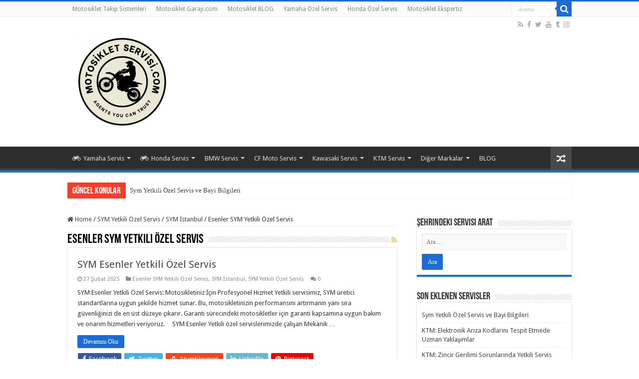

--- FILE ---
content_type: text/html; charset=UTF-8
request_url: http://www.motosikletservis.com/category/sym-yetkili-ozel-servis/sym-istanbul/esenler-sym-yetkili-ozel-servis/
body_size: 34539
content:
<!DOCTYPE html>
<html lang="tr"
	prefix="og: https://ogp.me/ns#"  prefix="og: http://ogp.me/ns#">
<head>
<meta charset="UTF-8" />
<link rel="profile" href="http://gmpg.org/xfn/11" />
<link rel="pingback" href="http://www.motosikletservis.com/xmlrpc.php" />
<title>Esenler SYM Yetkili Özel Servis - Motosiklet Yetkili Servisleri</title>
	<style>img:is([sizes="auto" i], [sizes^="auto," i]) { contain-intrinsic-size: 3000px 1500px }</style>
	
		<!-- All in One SEO 4.1.5.3 -->
		<meta name="robots" content="max-image-preview:large" />
		<link rel="canonical" href="https://www.motosikletservis.com/category/sym-yetkili-ozel-servis/sym-istanbul/esenler-sym-yetkili-ozel-servis/" />
		<script type="application/ld+json" class="aioseo-schema">
			{"@context":"https:\/\/schema.org","@graph":[{"@type":"WebSite","@id":"https:\/\/www.motosikletservis.com\/#website","url":"https:\/\/www.motosikletservis.com\/","name":"Motosiklet Yetkili Servisleri","description":"En iyi Motosiklet Servisi","inLanguage":"tr-TR","publisher":{"@id":"https:\/\/www.motosikletservis.com\/#organization"}},{"@type":"Organization","@id":"https:\/\/www.motosikletservis.com\/#organization","name":"Motosiklet Yetkili Servisleri","url":"https:\/\/www.motosikletservis.com\/"},{"@type":"BreadcrumbList","@id":"https:\/\/www.motosikletservis.com\/category\/sym-yetkili-ozel-servis\/sym-istanbul\/esenler-sym-yetkili-ozel-servis\/#breadcrumblist","itemListElement":[{"@type":"ListItem","@id":"https:\/\/www.motosikletservis.com\/#listItem","position":1,"item":{"@type":"WebPage","@id":"https:\/\/www.motosikletservis.com\/","name":"Ev","description":"Honda Yetkili Servis, Yamaha Yetkili Servis, Bmw yetkili servis, cf moto yetkili servis, suzuki , ktm, benelli, RKS, Bajaj Yetkili Servis tamir bak\u0131m ekspertiz.","url":"https:\/\/www.motosikletservis.com\/"},"nextItem":"https:\/\/www.motosikletservis.com\/category\/sym-yetkili-ozel-servis\/#listItem"},{"@type":"ListItem","@id":"https:\/\/www.motosikletservis.com\/category\/sym-yetkili-ozel-servis\/#listItem","position":2,"item":{"@type":"WebPage","@id":"https:\/\/www.motosikletservis.com\/category\/sym-yetkili-ozel-servis\/","name":"SYM Yetkili \u00d6zel Servis","url":"https:\/\/www.motosikletservis.com\/category\/sym-yetkili-ozel-servis\/"},"nextItem":"https:\/\/www.motosikletservis.com\/category\/sym-yetkili-ozel-servis\/sym-istanbul\/#listItem","previousItem":"https:\/\/www.motosikletservis.com\/#listItem"},{"@type":"ListItem","@id":"https:\/\/www.motosikletservis.com\/category\/sym-yetkili-ozel-servis\/sym-istanbul\/#listItem","position":3,"item":{"@type":"WebPage","@id":"https:\/\/www.motosikletservis.com\/category\/sym-yetkili-ozel-servis\/sym-istanbul\/","name":"SYM \u0130stanbul","url":"https:\/\/www.motosikletservis.com\/category\/sym-yetkili-ozel-servis\/sym-istanbul\/"},"nextItem":"https:\/\/www.motosikletservis.com\/category\/sym-yetkili-ozel-servis\/sym-istanbul\/esenler-sym-yetkili-ozel-servis\/#listItem","previousItem":"https:\/\/www.motosikletservis.com\/category\/sym-yetkili-ozel-servis\/#listItem"},{"@type":"ListItem","@id":"https:\/\/www.motosikletservis.com\/category\/sym-yetkili-ozel-servis\/sym-istanbul\/esenler-sym-yetkili-ozel-servis\/#listItem","position":4,"item":{"@type":"WebPage","@id":"https:\/\/www.motosikletservis.com\/category\/sym-yetkili-ozel-servis\/sym-istanbul\/esenler-sym-yetkili-ozel-servis\/","name":"Esenler SYM Yetkili \u00d6zel Servis","url":"https:\/\/www.motosikletservis.com\/category\/sym-yetkili-ozel-servis\/sym-istanbul\/esenler-sym-yetkili-ozel-servis\/"},"previousItem":"https:\/\/www.motosikletservis.com\/category\/sym-yetkili-ozel-servis\/sym-istanbul\/#listItem"}]},{"@type":"CollectionPage","@id":"https:\/\/www.motosikletservis.com\/category\/sym-yetkili-ozel-servis\/sym-istanbul\/esenler-sym-yetkili-ozel-servis\/#collectionpage","url":"https:\/\/www.motosikletservis.com\/category\/sym-yetkili-ozel-servis\/sym-istanbul\/esenler-sym-yetkili-ozel-servis\/","name":"Esenler SYM Yetkili \u00d6zel Servis - Motosiklet Yetkili Servisleri","inLanguage":"tr-TR","isPartOf":{"@id":"https:\/\/www.motosikletservis.com\/#website"},"breadcrumb":{"@id":"https:\/\/www.motosikletservis.com\/category\/sym-yetkili-ozel-servis\/sym-istanbul\/esenler-sym-yetkili-ozel-servis\/#breadcrumblist"}}]}
		</script>
		<!-- All in One SEO -->

<link rel='dns-prefetch' href='//fonts.googleapis.com' />
<link rel="alternate" type="application/rss+xml" title="Motosiklet Yetkili Servisleri &raquo; akışı" href="https://www.motosikletservis.com/feed/" />
<link rel="alternate" type="application/rss+xml" title="Motosiklet Yetkili Servisleri &raquo; yorum akışı" href="https://www.motosikletservis.com/comments/feed/" />
<link rel="alternate" type="application/rss+xml" title="Motosiklet Yetkili Servisleri &raquo; Esenler SYM Yetkili Özel Servis kategori akışı" href="https://www.motosikletservis.com/category/sym-yetkili-ozel-servis/sym-istanbul/esenler-sym-yetkili-ozel-servis/feed/" />
<script type="text/javascript">
/* <![CDATA[ */
window._wpemojiSettings = {"baseUrl":"https:\/\/s.w.org\/images\/core\/emoji\/15.0.3\/72x72\/","ext":".png","svgUrl":"https:\/\/s.w.org\/images\/core\/emoji\/15.0.3\/svg\/","svgExt":".svg","source":{"concatemoji":"http:\/\/www.motosikletservis.com\/wp-includes\/js\/wp-emoji-release.min.js"}};
/*! This file is auto-generated */
!function(i,n){var o,s,e;function c(e){try{var t={supportTests:e,timestamp:(new Date).valueOf()};sessionStorage.setItem(o,JSON.stringify(t))}catch(e){}}function p(e,t,n){e.clearRect(0,0,e.canvas.width,e.canvas.height),e.fillText(t,0,0);var t=new Uint32Array(e.getImageData(0,0,e.canvas.width,e.canvas.height).data),r=(e.clearRect(0,0,e.canvas.width,e.canvas.height),e.fillText(n,0,0),new Uint32Array(e.getImageData(0,0,e.canvas.width,e.canvas.height).data));return t.every(function(e,t){return e===r[t]})}function u(e,t,n){switch(t){case"flag":return n(e,"\ud83c\udff3\ufe0f\u200d\u26a7\ufe0f","\ud83c\udff3\ufe0f\u200b\u26a7\ufe0f")?!1:!n(e,"\ud83c\uddfa\ud83c\uddf3","\ud83c\uddfa\u200b\ud83c\uddf3")&&!n(e,"\ud83c\udff4\udb40\udc67\udb40\udc62\udb40\udc65\udb40\udc6e\udb40\udc67\udb40\udc7f","\ud83c\udff4\u200b\udb40\udc67\u200b\udb40\udc62\u200b\udb40\udc65\u200b\udb40\udc6e\u200b\udb40\udc67\u200b\udb40\udc7f");case"emoji":return!n(e,"\ud83d\udc26\u200d\u2b1b","\ud83d\udc26\u200b\u2b1b")}return!1}function f(e,t,n){var r="undefined"!=typeof WorkerGlobalScope&&self instanceof WorkerGlobalScope?new OffscreenCanvas(300,150):i.createElement("canvas"),a=r.getContext("2d",{willReadFrequently:!0}),o=(a.textBaseline="top",a.font="600 32px Arial",{});return e.forEach(function(e){o[e]=t(a,e,n)}),o}function t(e){var t=i.createElement("script");t.src=e,t.defer=!0,i.head.appendChild(t)}"undefined"!=typeof Promise&&(o="wpEmojiSettingsSupports",s=["flag","emoji"],n.supports={everything:!0,everythingExceptFlag:!0},e=new Promise(function(e){i.addEventListener("DOMContentLoaded",e,{once:!0})}),new Promise(function(t){var n=function(){try{var e=JSON.parse(sessionStorage.getItem(o));if("object"==typeof e&&"number"==typeof e.timestamp&&(new Date).valueOf()<e.timestamp+604800&&"object"==typeof e.supportTests)return e.supportTests}catch(e){}return null}();if(!n){if("undefined"!=typeof Worker&&"undefined"!=typeof OffscreenCanvas&&"undefined"!=typeof URL&&URL.createObjectURL&&"undefined"!=typeof Blob)try{var e="postMessage("+f.toString()+"("+[JSON.stringify(s),u.toString(),p.toString()].join(",")+"));",r=new Blob([e],{type:"text/javascript"}),a=new Worker(URL.createObjectURL(r),{name:"wpTestEmojiSupports"});return void(a.onmessage=function(e){c(n=e.data),a.terminate(),t(n)})}catch(e){}c(n=f(s,u,p))}t(n)}).then(function(e){for(var t in e)n.supports[t]=e[t],n.supports.everything=n.supports.everything&&n.supports[t],"flag"!==t&&(n.supports.everythingExceptFlag=n.supports.everythingExceptFlag&&n.supports[t]);n.supports.everythingExceptFlag=n.supports.everythingExceptFlag&&!n.supports.flag,n.DOMReady=!1,n.readyCallback=function(){n.DOMReady=!0}}).then(function(){return e}).then(function(){var e;n.supports.everything||(n.readyCallback(),(e=n.source||{}).concatemoji?t(e.concatemoji):e.wpemoji&&e.twemoji&&(t(e.twemoji),t(e.wpemoji)))}))}((window,document),window._wpemojiSettings);
/* ]]> */
</script>
<style id='wp-emoji-styles-inline-css' type='text/css'>

	img.wp-smiley, img.emoji {
		display: inline !important;
		border: none !important;
		box-shadow: none !important;
		height: 1em !important;
		width: 1em !important;
		margin: 0 0.07em !important;
		vertical-align: -0.1em !important;
		background: none !important;
		padding: 0 !important;
	}
</style>
<link rel='stylesheet' id='wp-block-library-css' href='http://www.motosikletservis.com/wp-includes/css/dist/block-library/style.min.css' type='text/css' media='all' />
<style id='classic-theme-styles-inline-css' type='text/css'>
/*! This file is auto-generated */
.wp-block-button__link{color:#fff;background-color:#32373c;border-radius:9999px;box-shadow:none;text-decoration:none;padding:calc(.667em + 2px) calc(1.333em + 2px);font-size:1.125em}.wp-block-file__button{background:#32373c;color:#fff;text-decoration:none}
</style>
<style id='global-styles-inline-css' type='text/css'>
:root{--wp--preset--aspect-ratio--square: 1;--wp--preset--aspect-ratio--4-3: 4/3;--wp--preset--aspect-ratio--3-4: 3/4;--wp--preset--aspect-ratio--3-2: 3/2;--wp--preset--aspect-ratio--2-3: 2/3;--wp--preset--aspect-ratio--16-9: 16/9;--wp--preset--aspect-ratio--9-16: 9/16;--wp--preset--color--black: #000000;--wp--preset--color--cyan-bluish-gray: #abb8c3;--wp--preset--color--white: #ffffff;--wp--preset--color--pale-pink: #f78da7;--wp--preset--color--vivid-red: #cf2e2e;--wp--preset--color--luminous-vivid-orange: #ff6900;--wp--preset--color--luminous-vivid-amber: #fcb900;--wp--preset--color--light-green-cyan: #7bdcb5;--wp--preset--color--vivid-green-cyan: #00d084;--wp--preset--color--pale-cyan-blue: #8ed1fc;--wp--preset--color--vivid-cyan-blue: #0693e3;--wp--preset--color--vivid-purple: #9b51e0;--wp--preset--gradient--vivid-cyan-blue-to-vivid-purple: linear-gradient(135deg,rgba(6,147,227,1) 0%,rgb(155,81,224) 100%);--wp--preset--gradient--light-green-cyan-to-vivid-green-cyan: linear-gradient(135deg,rgb(122,220,180) 0%,rgb(0,208,130) 100%);--wp--preset--gradient--luminous-vivid-amber-to-luminous-vivid-orange: linear-gradient(135deg,rgba(252,185,0,1) 0%,rgba(255,105,0,1) 100%);--wp--preset--gradient--luminous-vivid-orange-to-vivid-red: linear-gradient(135deg,rgba(255,105,0,1) 0%,rgb(207,46,46) 100%);--wp--preset--gradient--very-light-gray-to-cyan-bluish-gray: linear-gradient(135deg,rgb(238,238,238) 0%,rgb(169,184,195) 100%);--wp--preset--gradient--cool-to-warm-spectrum: linear-gradient(135deg,rgb(74,234,220) 0%,rgb(151,120,209) 20%,rgb(207,42,186) 40%,rgb(238,44,130) 60%,rgb(251,105,98) 80%,rgb(254,248,76) 100%);--wp--preset--gradient--blush-light-purple: linear-gradient(135deg,rgb(255,206,236) 0%,rgb(152,150,240) 100%);--wp--preset--gradient--blush-bordeaux: linear-gradient(135deg,rgb(254,205,165) 0%,rgb(254,45,45) 50%,rgb(107,0,62) 100%);--wp--preset--gradient--luminous-dusk: linear-gradient(135deg,rgb(255,203,112) 0%,rgb(199,81,192) 50%,rgb(65,88,208) 100%);--wp--preset--gradient--pale-ocean: linear-gradient(135deg,rgb(255,245,203) 0%,rgb(182,227,212) 50%,rgb(51,167,181) 100%);--wp--preset--gradient--electric-grass: linear-gradient(135deg,rgb(202,248,128) 0%,rgb(113,206,126) 100%);--wp--preset--gradient--midnight: linear-gradient(135deg,rgb(2,3,129) 0%,rgb(40,116,252) 100%);--wp--preset--font-size--small: 13px;--wp--preset--font-size--medium: 20px;--wp--preset--font-size--large: 36px;--wp--preset--font-size--x-large: 42px;--wp--preset--spacing--20: 0.44rem;--wp--preset--spacing--30: 0.67rem;--wp--preset--spacing--40: 1rem;--wp--preset--spacing--50: 1.5rem;--wp--preset--spacing--60: 2.25rem;--wp--preset--spacing--70: 3.38rem;--wp--preset--spacing--80: 5.06rem;--wp--preset--shadow--natural: 6px 6px 9px rgba(0, 0, 0, 0.2);--wp--preset--shadow--deep: 12px 12px 50px rgba(0, 0, 0, 0.4);--wp--preset--shadow--sharp: 6px 6px 0px rgba(0, 0, 0, 0.2);--wp--preset--shadow--outlined: 6px 6px 0px -3px rgba(255, 255, 255, 1), 6px 6px rgba(0, 0, 0, 1);--wp--preset--shadow--crisp: 6px 6px 0px rgba(0, 0, 0, 1);}:where(.is-layout-flex){gap: 0.5em;}:where(.is-layout-grid){gap: 0.5em;}body .is-layout-flex{display: flex;}.is-layout-flex{flex-wrap: wrap;align-items: center;}.is-layout-flex > :is(*, div){margin: 0;}body .is-layout-grid{display: grid;}.is-layout-grid > :is(*, div){margin: 0;}:where(.wp-block-columns.is-layout-flex){gap: 2em;}:where(.wp-block-columns.is-layout-grid){gap: 2em;}:where(.wp-block-post-template.is-layout-flex){gap: 1.25em;}:where(.wp-block-post-template.is-layout-grid){gap: 1.25em;}.has-black-color{color: var(--wp--preset--color--black) !important;}.has-cyan-bluish-gray-color{color: var(--wp--preset--color--cyan-bluish-gray) !important;}.has-white-color{color: var(--wp--preset--color--white) !important;}.has-pale-pink-color{color: var(--wp--preset--color--pale-pink) !important;}.has-vivid-red-color{color: var(--wp--preset--color--vivid-red) !important;}.has-luminous-vivid-orange-color{color: var(--wp--preset--color--luminous-vivid-orange) !important;}.has-luminous-vivid-amber-color{color: var(--wp--preset--color--luminous-vivid-amber) !important;}.has-light-green-cyan-color{color: var(--wp--preset--color--light-green-cyan) !important;}.has-vivid-green-cyan-color{color: var(--wp--preset--color--vivid-green-cyan) !important;}.has-pale-cyan-blue-color{color: var(--wp--preset--color--pale-cyan-blue) !important;}.has-vivid-cyan-blue-color{color: var(--wp--preset--color--vivid-cyan-blue) !important;}.has-vivid-purple-color{color: var(--wp--preset--color--vivid-purple) !important;}.has-black-background-color{background-color: var(--wp--preset--color--black) !important;}.has-cyan-bluish-gray-background-color{background-color: var(--wp--preset--color--cyan-bluish-gray) !important;}.has-white-background-color{background-color: var(--wp--preset--color--white) !important;}.has-pale-pink-background-color{background-color: var(--wp--preset--color--pale-pink) !important;}.has-vivid-red-background-color{background-color: var(--wp--preset--color--vivid-red) !important;}.has-luminous-vivid-orange-background-color{background-color: var(--wp--preset--color--luminous-vivid-orange) !important;}.has-luminous-vivid-amber-background-color{background-color: var(--wp--preset--color--luminous-vivid-amber) !important;}.has-light-green-cyan-background-color{background-color: var(--wp--preset--color--light-green-cyan) !important;}.has-vivid-green-cyan-background-color{background-color: var(--wp--preset--color--vivid-green-cyan) !important;}.has-pale-cyan-blue-background-color{background-color: var(--wp--preset--color--pale-cyan-blue) !important;}.has-vivid-cyan-blue-background-color{background-color: var(--wp--preset--color--vivid-cyan-blue) !important;}.has-vivid-purple-background-color{background-color: var(--wp--preset--color--vivid-purple) !important;}.has-black-border-color{border-color: var(--wp--preset--color--black) !important;}.has-cyan-bluish-gray-border-color{border-color: var(--wp--preset--color--cyan-bluish-gray) !important;}.has-white-border-color{border-color: var(--wp--preset--color--white) !important;}.has-pale-pink-border-color{border-color: var(--wp--preset--color--pale-pink) !important;}.has-vivid-red-border-color{border-color: var(--wp--preset--color--vivid-red) !important;}.has-luminous-vivid-orange-border-color{border-color: var(--wp--preset--color--luminous-vivid-orange) !important;}.has-luminous-vivid-amber-border-color{border-color: var(--wp--preset--color--luminous-vivid-amber) !important;}.has-light-green-cyan-border-color{border-color: var(--wp--preset--color--light-green-cyan) !important;}.has-vivid-green-cyan-border-color{border-color: var(--wp--preset--color--vivid-green-cyan) !important;}.has-pale-cyan-blue-border-color{border-color: var(--wp--preset--color--pale-cyan-blue) !important;}.has-vivid-cyan-blue-border-color{border-color: var(--wp--preset--color--vivid-cyan-blue) !important;}.has-vivid-purple-border-color{border-color: var(--wp--preset--color--vivid-purple) !important;}.has-vivid-cyan-blue-to-vivid-purple-gradient-background{background: var(--wp--preset--gradient--vivid-cyan-blue-to-vivid-purple) !important;}.has-light-green-cyan-to-vivid-green-cyan-gradient-background{background: var(--wp--preset--gradient--light-green-cyan-to-vivid-green-cyan) !important;}.has-luminous-vivid-amber-to-luminous-vivid-orange-gradient-background{background: var(--wp--preset--gradient--luminous-vivid-amber-to-luminous-vivid-orange) !important;}.has-luminous-vivid-orange-to-vivid-red-gradient-background{background: var(--wp--preset--gradient--luminous-vivid-orange-to-vivid-red) !important;}.has-very-light-gray-to-cyan-bluish-gray-gradient-background{background: var(--wp--preset--gradient--very-light-gray-to-cyan-bluish-gray) !important;}.has-cool-to-warm-spectrum-gradient-background{background: var(--wp--preset--gradient--cool-to-warm-spectrum) !important;}.has-blush-light-purple-gradient-background{background: var(--wp--preset--gradient--blush-light-purple) !important;}.has-blush-bordeaux-gradient-background{background: var(--wp--preset--gradient--blush-bordeaux) !important;}.has-luminous-dusk-gradient-background{background: var(--wp--preset--gradient--luminous-dusk) !important;}.has-pale-ocean-gradient-background{background: var(--wp--preset--gradient--pale-ocean) !important;}.has-electric-grass-gradient-background{background: var(--wp--preset--gradient--electric-grass) !important;}.has-midnight-gradient-background{background: var(--wp--preset--gradient--midnight) !important;}.has-small-font-size{font-size: var(--wp--preset--font-size--small) !important;}.has-medium-font-size{font-size: var(--wp--preset--font-size--medium) !important;}.has-large-font-size{font-size: var(--wp--preset--font-size--large) !important;}.has-x-large-font-size{font-size: var(--wp--preset--font-size--x-large) !important;}
:where(.wp-block-post-template.is-layout-flex){gap: 1.25em;}:where(.wp-block-post-template.is-layout-grid){gap: 1.25em;}
:where(.wp-block-columns.is-layout-flex){gap: 2em;}:where(.wp-block-columns.is-layout-grid){gap: 2em;}
:root :where(.wp-block-pullquote){font-size: 1.5em;line-height: 1.6;}
</style>
<link rel='stylesheet' id='tie-style-css' href='http://www.motosikletservis.com/wp-content/themes/sahifa/style.css' type='text/css' media='all' />
<link rel='stylesheet' id='tie-ilightbox-skin-css' href='http://www.motosikletservis.com/wp-content/themes/sahifa/css/ilightbox/dark-skin/skin.css' type='text/css' media='all' />
<link rel='stylesheet' id='Droid+Sans-css' href='http://fonts.googleapis.com/css?family=Droid+Sans%3Aregular%2C700' type='text/css' media='all' />
<script type="text/javascript" src="http://www.motosikletservis.com/wp-includes/js/jquery/jquery.min.js" id="jquery-core-js"></script>
<script type="text/javascript" src="http://www.motosikletservis.com/wp-includes/js/jquery/jquery-migrate.min.js" id="jquery-migrate-js"></script>
<link rel="https://api.w.org/" href="https://www.motosikletservis.com/wp-json/" /><link rel="alternate" title="JSON" type="application/json" href="https://www.motosikletservis.com/wp-json/wp/v2/categories/788" /><link rel="EditURI" type="application/rsd+xml" title="RSD" href="https://www.motosikletservis.com/xmlrpc.php?rsd" />
<meta name="generator" content="WordPress 6.7.4" />
<link rel="shortcut icon" href="http://www.motosikletservis.com/wp-content/themes/sahifa/favicon.ico" title="Favicon" />
<!--[if IE]>
<script type="text/javascript">jQuery(document).ready(function (){ jQuery(".menu-item").has("ul").children("a").attr("aria-haspopup", "true");});</script>
<![endif]-->
<!--[if lt IE 9]>
<script src="http://www.motosikletservis.com/wp-content/themes/sahifa/js/html5.js"></script>
<script src="http://www.motosikletservis.com/wp-content/themes/sahifa/js/selectivizr-min.js"></script>
<![endif]-->
<!--[if IE 9]>
<link rel="stylesheet" type="text/css" media="all" href="http://www.motosikletservis.com/wp-content/themes/sahifa/css/ie9.css" />
<![endif]-->
<!--[if IE 8]>
<link rel="stylesheet" type="text/css" media="all" href="http://www.motosikletservis.com/wp-content/themes/sahifa/css/ie8.css" />
<![endif]-->
<!--[if IE 7]>
<link rel="stylesheet" type="text/css" media="all" href="http://www.motosikletservis.com/wp-content/themes/sahifa/css/ie7.css" />
<![endif]-->


<meta name="viewport" content="width=device-width, initial-scale=1.0" />



<style type="text/css" media="screen">

body{
	font-family: 'Droid Sans';
}

::-webkit-scrollbar {
	width: 8px;
	height:8px;
}

#main-nav,
.cat-box-content,
#sidebar .widget-container,
.post-listing,
#commentform {
	border-bottom-color: #1c6cd6;
}

.search-block .search-button,
#topcontrol,
#main-nav ul li.current-menu-item a,
#main-nav ul li.current-menu-item a:hover,
#main-nav ul li.current_page_parent a,
#main-nav ul li.current_page_parent a:hover,
#main-nav ul li.current-menu-parent a,
#main-nav ul li.current-menu-parent a:hover,
#main-nav ul li.current-page-ancestor a,
#main-nav ul li.current-page-ancestor a:hover,
.pagination span.current,
.share-post span.share-text,
.flex-control-paging li a.flex-active,
.ei-slider-thumbs li.ei-slider-element,
.review-percentage .review-item span span,
.review-final-score,
.button,
a.button,
a.more-link,
#main-content input[type="submit"],
.form-submit #submit,
#login-form .login-button,
.widget-feedburner .feedburner-subscribe,
input[type="submit"],
#buddypress button,
#buddypress a.button,
#buddypress input[type=submit],
#buddypress input[type=reset],
#buddypress ul.button-nav li a,
#buddypress div.generic-button a,
#buddypress .comment-reply-link,
#buddypress div.item-list-tabs ul li a span,
#buddypress div.item-list-tabs ul li.selected a,
#buddypress div.item-list-tabs ul li.current a,
#buddypress #members-directory-form div.item-list-tabs ul li.selected span,
#members-list-options a.selected,
#groups-list-options a.selected,
body.dark-skin #buddypress div.item-list-tabs ul li a span,
body.dark-skin #buddypress div.item-list-tabs ul li.selected a,
body.dark-skin #buddypress div.item-list-tabs ul li.current a,
body.dark-skin #members-list-options a.selected,
body.dark-skin #groups-list-options a.selected,
.search-block-large .search-button,
#featured-posts .flex-next:hover,
#featured-posts .flex-prev:hover,
a.tie-cart span.shooping-count,
.woocommerce span.onsale,
.woocommerce-page span.onsale ,
.woocommerce .widget_price_filter .ui-slider .ui-slider-handle,
.woocommerce-page .widget_price_filter .ui-slider .ui-slider-handle,
#check-also-close,
a.post-slideshow-next,
a.post-slideshow-prev,
.widget_price_filter .ui-slider .ui-slider-handle,
.quantity .minus:hover,
.quantity .plus:hover,
.mejs-container .mejs-controls .mejs-time-rail .mejs-time-current,
#reading-position-indicator  {
	background-color:#1c6cd6;
}

::-webkit-scrollbar-thumb{
	background-color:#1c6cd6 !important;
}

#theme-footer,
#theme-header,
.top-nav ul li.current-menu-item:before,
#main-nav .menu-sub-content ,
#main-nav ul ul,
#check-also-box {
	border-top-color: #1c6cd6;
}

.search-block:after {
	border-right-color:#1c6cd6;
}

body.rtl .search-block:after {
	border-left-color:#1c6cd6;
}

#main-nav ul > li.menu-item-has-children:hover > a:after,
#main-nav ul > li.mega-menu:hover > a:after {
	border-color:transparent transparent #1c6cd6;
}

.widget.timeline-posts li a:hover,
.widget.timeline-posts li a:hover span.tie-date {
	color: #1c6cd6;
}

.widget.timeline-posts li a:hover span.tie-date:before {
	background: #1c6cd6;
	border-color: #1c6cd6;
}

#order_review,
#order_review_heading {
	border-color: #1c6cd6;
}


body {
	background-color: #ffffff !important;
	background-position: top center;
}

</style>

		<script type="text/javascript">
			/* <![CDATA[ */
				var sf_position = '0';
				var sf_templates = "<a href=\"{search_url_escaped}\">T\u00fcm Sonu\u00e7lar\u0131 G\u00f6r\u00fcnt\u00fcle<\/a>";
				var sf_input = '.search-live';
				jQuery(document).ready(function(){
					jQuery(sf_input).ajaxyLiveSearch({"expand":false,"searchUrl":"https:\/\/www.motosikletservis.com\/?s=%s","text":"Search","delay":500,"iwidth":180,"width":315,"ajaxUrl":"https:\/\/www.motosikletservis.com\/wp-admin\/admin-ajax.php","rtl":0});
					jQuery(".live-search_ajaxy-selective-input").keyup(function() {
						var width = jQuery(this).val().length * 8;
						if(width < 50) {
							width = 50;
						}
						jQuery(this).width(width);
					});
					jQuery(".live-search_ajaxy-selective-search").click(function() {
						jQuery(this).find(".live-search_ajaxy-selective-input").focus();
					});
					jQuery(".live-search_ajaxy-selective-close").click(function() {
						jQuery(this).parent().remove();
					});
				});
			/* ]]> */
		</script>
		</head>
<body id="top" class="archive category category-esenler-sym-yetkili-ozel-servis category-788 lazy-enabled">
	
	<script async src="https://pagead2.googlesyndication.com/pagead/js/adsbygoogle.js?client=ca-pub-9773113752500724"
     crossorigin="anonymous"></script>
	
	
	<meta name="google-site-verification" content="knvvTQhAX10HKtlsXjk_MtL0W2MWBrYVpOX4mMm9h5s" />

	<!-- Global site tag (gtag.js) - Google Analytics -->
<script async src="https://www.googletagmanager.com/gtag/js?id=UA-111633383-5"></script>
<script>
  window.dataLayer = window.dataLayer || [];
  function gtag(){dataLayer.push(arguments);}
  gtag('js', new Date());

  gtag('config', 'UA-111633383-5');
</script>


	
<div class="wrapper-outer">

	<div class="background-cover"></div>

	<aside id="slide-out">

			<div class="search-mobile">
			<form method="get" id="searchform-mobile" action="https://www.motosikletservis.com/">
				<button class="search-button" type="submit" value="Arama"><i class="fa fa-search"></i></button>
				<input type="text" id="s-mobile" name="s" title="Arama" value="Arama" onfocus="if (this.value == 'Arama') {this.value = '';}" onblur="if (this.value == '') {this.value = 'Arama';}"  />
			</form>
		</div><!-- .search-mobile /-->
	
			<div class="social-icons">
		<a class="ttip-none" title="Rss" href="https://www.motosikletservis.com/feed/" target="_blank"><i class="fa fa-rss"></i></a><a class="ttip-none" title="Facebook" href="https://www.facebook.com/motosikletgaraji" target="_blank"><i class="fa fa-facebook"></i></a><a class="ttip-none" title="Twitter" href="https://twitter.com/mgmotogaraj" target="_blank"><i class="fa fa-twitter"></i></a><a class="ttip-none" title="Youtube" href="https://www.youtube.com/c/motosikletgarajias" target="_blank"><i class="fa fa-youtube"></i></a><a class="ttip-none" title="Tumblr" href="https://www.tumblr.com/blog/view/motosikletgaraji" target="_blank"><i class="fa fa-tumblr"></i></a><a class="ttip-none" title="instagram" href="https://www.instagram.com/mg_motosikletgaraji/" target="_blank"><i class="fa fa-instagram"></i></a>
			</div>

	
		<div id="mobile-menu" ></div>
	</aside><!-- #slide-out /-->

		<div id="wrapper" class="wide-layout">
		<div class="inner-wrapper">

		<header id="theme-header" class="theme-header">
						<div id="top-nav" class="top-nav">
				<div class="container">

			
				<div class="top-menu"><ul id="menu-menu2" class="menu"><li id="menu-item-2488" class="menu-item menu-item-type-custom menu-item-object-custom menu-item-2488"><a href="http://www.motosiklettakipsistemleri.com/">Motosiklet Takip Sistemleri</a></li>
<li id="menu-item-20" class="menu-item menu-item-type-custom menu-item-object-custom menu-item-20"><a href="https://www.motosikletgaraji.com/">Motosiklet Garajı.com</a></li>
<li id="menu-item-21" class="menu-item menu-item-type-custom menu-item-object-custom menu-item-21"><a href="https://www.motorsikletgaraji.com/">Motosiklet BLOG</a></li>
<li id="menu-item-2485" class="menu-item menu-item-type-custom menu-item-object-custom menu-item-2485"><a href="http://www.yamahayetkiliservis.com/">Yamaha Özel Servis</a></li>
<li id="menu-item-2486" class="menu-item menu-item-type-custom menu-item-object-custom menu-item-2486"><a href="http://hondayetkiliservis.com/">Honda Özel Servis</a></li>
<li id="menu-item-2487" class="menu-item menu-item-type-custom menu-item-object-custom menu-item-2487"><a href="https://www.motosikletekspertizgaraji.com/">Motosiklet Ekspertiz</a></li>
</ul></div>
						<div class="search-block">
						<form method="get" id="searchform-header" action="https://www.motosikletservis.com/">
							<button class="search-button" type="submit" value="Arama"><i class="fa fa-search"></i></button>
							<input class="search-live" type="text" id="s-header" name="s" title="Arama" value="Arama" onfocus="if (this.value == 'Arama') {this.value = '';}" onblur="if (this.value == '') {this.value = 'Arama';}"  />
						</form>
					</div><!-- .search-block /-->
			<div class="social-icons">
		<a class="ttip-none" title="Rss" href="https://www.motosikletservis.com/feed/" target="_blank"><i class="fa fa-rss"></i></a><a class="ttip-none" title="Facebook" href="https://www.facebook.com/motosikletgaraji" target="_blank"><i class="fa fa-facebook"></i></a><a class="ttip-none" title="Twitter" href="https://twitter.com/mgmotogaraj" target="_blank"><i class="fa fa-twitter"></i></a><a class="ttip-none" title="Youtube" href="https://www.youtube.com/c/motosikletgarajias" target="_blank"><i class="fa fa-youtube"></i></a><a class="ttip-none" title="Tumblr" href="https://www.tumblr.com/blog/view/motosikletgaraji" target="_blank"><i class="fa fa-tumblr"></i></a><a class="ttip-none" title="instagram" href="https://www.instagram.com/mg_motosikletgaraji/" target="_blank"><i class="fa fa-instagram"></i></a>
			</div>

	
	
				</div><!-- .container /-->
			</div><!-- .top-menu /-->
			
		<div class="header-content">

					<a id="slide-out-open" class="slide-out-open" href="#"><span></span></a>
		
			<div class="logo" style=" margin-top:15px; margin-bottom:15px;">
			<h2>								<a title="Motosiklet Yetkili Servisleri" href="https://www.motosikletservis.com/">
					<img src="http://www.motosikletservis.com/wp-content/uploads/2021/12/Motosiklet-SErvisi.com-1-e1638469930319.png" alt="Motosiklet Yetkili Servisleri"  /><strong>Motosiklet Yetkili Servisleri En iyi Motosiklet Servisi</strong>
				</a>
			</h2>			</div><!-- .logo /-->
						<div class="clear"></div>

		</div>
													<nav id="main-nav" class="fixed-enabled">
				<div class="container">

				
					<div class="main-menu"><ul id="menu-menu-1" class="menu"><li id="menu-item-18" class="menu-item menu-item-type-taxonomy menu-item-object-category menu-item-has-children menu-item-18"><a href="https://www.motosikletservis.com/category/yamaha-yetkili-ozel-servis/"><i class="fa fa-motorcycle"></i>Yamaha Servis</a>
<ul class="sub-menu menu-sub-content">
	<li id="menu-item-27" class="menu-item menu-item-type-taxonomy menu-item-object-category menu-item-has-children menu-item-27"><a href="https://www.motosikletservis.com/category/yamaha-yetkili-ozel-servis/yamaha-istanbul/">Yamaha İstanbul</a>
	<ul class="sub-menu menu-sub-content">
		<li id="menu-item-190" class="menu-item menu-item-type-taxonomy menu-item-object-category menu-item-190"><a href="https://www.motosikletservis.com/category/yamaha-yetkili-ozel-servis/yamaha-istanbul/arnavutkoy-yamaha-yetkili-ozel-servis/">Arnavutköy Yamaha Yetkili Özel Servis</a></li>
		<li id="menu-item-191" class="menu-item menu-item-type-taxonomy menu-item-object-category menu-item-191"><a href="https://www.motosikletservis.com/category/yamaha-yetkili-ozel-servis/yamaha-istanbul/atasehir-yamaha-yetkili-ozel-servis/">Ataşehir Yamaha Yetkili Özel Servis</a></li>
		<li id="menu-item-192" class="menu-item menu-item-type-taxonomy menu-item-object-category menu-item-192"><a href="https://www.motosikletservis.com/category/yamaha-yetkili-ozel-servis/yamaha-istanbul/avcilar-yamaha-yetkili-ozel-servis/">Avcılar Yamaha Yetkili Özel Servis</a></li>
		<li id="menu-item-193" class="menu-item menu-item-type-taxonomy menu-item-object-category menu-item-193"><a href="https://www.motosikletservis.com/category/yamaha-yetkili-ozel-servis/yamaha-istanbul/bagcilar-yamaha-yetkili-ozel-servis/">Bağcılar Yamaha Yetkili Özel Servis</a></li>
		<li id="menu-item-194" class="menu-item menu-item-type-taxonomy menu-item-object-category menu-item-194"><a href="https://www.motosikletservis.com/category/yamaha-yetkili-ozel-servis/yamaha-istanbul/bahcelievler-yamaha-yetkili-ozel-servis/">Bahçelievler Yamaha Yetkili Özel Servis</a></li>
		<li id="menu-item-195" class="menu-item menu-item-type-taxonomy menu-item-object-category menu-item-195"><a href="https://www.motosikletservis.com/category/yamaha-yetkili-ozel-servis/yamaha-istanbul/bakirkoy-yamaha-yetkili-ozel-servis/">Bakırköy Yamaha Yetkili Özel Servis</a></li>
		<li id="menu-item-196" class="menu-item menu-item-type-taxonomy menu-item-object-category menu-item-196"><a href="https://www.motosikletservis.com/category/yamaha-yetkili-ozel-servis/yamaha-istanbul/basaksehir-yamaha-yetkili-ozel-servis/">Başakşehir Yamaha Yetkili Özel Servis</a></li>
		<li id="menu-item-197" class="menu-item menu-item-type-taxonomy menu-item-object-category menu-item-197"><a href="https://www.motosikletservis.com/category/yamaha-yetkili-ozel-servis/yamaha-istanbul/bayrampasa-yamaha-yetkili-ozel-servis/">Bayrampaşa Yamaha Yetkili Özel Servis</a></li>
		<li id="menu-item-198" class="menu-item menu-item-type-taxonomy menu-item-object-category menu-item-198"><a href="https://www.motosikletservis.com/category/yamaha-yetkili-ozel-servis/yamaha-istanbul/besiktas-yamaha-yetkili-ozel-servis/">Beşiktaş Yamaha Yetkili Özel Servis</a></li>
		<li id="menu-item-199" class="menu-item menu-item-type-taxonomy menu-item-object-category menu-item-199"><a href="https://www.motosikletservis.com/category/yamaha-yetkili-ozel-servis/yamaha-istanbul/beykoz-yamaha-yetkili-ozel-servis/">Beykoz Yamaha Yetkili Özel Servis</a></li>
		<li id="menu-item-200" class="menu-item menu-item-type-taxonomy menu-item-object-category menu-item-200"><a href="https://www.motosikletservis.com/category/yamaha-yetkili-ozel-servis/yamaha-istanbul/beylikduzu-yamaha-yetkili-ozel-servis/">Beylikdüzü Yamaha Yetkili Özel Servis</a></li>
		<li id="menu-item-201" class="menu-item menu-item-type-taxonomy menu-item-object-category menu-item-201"><a href="https://www.motosikletservis.com/category/yamaha-yetkili-ozel-servis/yamaha-istanbul/beyoglu-yamaha-yetkili-ozel-servis/">Beyoğlu Yamaha Yetkili Özel Servis</a></li>
		<li id="menu-item-202" class="menu-item menu-item-type-taxonomy menu-item-object-category menu-item-202"><a href="https://www.motosikletservis.com/category/yamaha-yetkili-ozel-servis/yamaha-istanbul/buyukcekmece-yamaha-yetkili-ozel-servis/">Büyükçekmece Yamaha Yetkili Özel Servis</a></li>
		<li id="menu-item-203" class="menu-item menu-item-type-taxonomy menu-item-object-category menu-item-203"><a href="https://www.motosikletservis.com/category/yamaha-yetkili-ozel-servis/yamaha-istanbul/catalca-yamaha-yetkili-ozel-servis/">Çatalca Yamaha Yetkili Özel Servis</a></li>
		<li id="menu-item-204" class="menu-item menu-item-type-taxonomy menu-item-object-category menu-item-204"><a href="https://www.motosikletservis.com/category/yamaha-yetkili-ozel-servis/yamaha-istanbul/cekmekoy-yamaha-yetkili-ozel-servis/">Çekmeköy Yamaha Yetkili Özel Servis</a></li>
		<li id="menu-item-205" class="menu-item menu-item-type-taxonomy menu-item-object-category menu-item-205"><a href="https://www.motosikletservis.com/category/yamaha-yetkili-ozel-servis/yamaha-istanbul/esenler-yamaha-yetkili-ozel-servis/">Esenler Yamaha Yetkili Özel Servis</a></li>
		<li id="menu-item-206" class="menu-item menu-item-type-taxonomy menu-item-object-category menu-item-206"><a href="https://www.motosikletservis.com/category/yamaha-yetkili-ozel-servis/yamaha-istanbul/esenyurt-yamaha-yetkili-ozel-servis/">Esenyurt Yamaha Yetkili Özel Servis</a></li>
		<li id="menu-item-207" class="menu-item menu-item-type-taxonomy menu-item-object-category menu-item-207"><a href="https://www.motosikletservis.com/category/yamaha-yetkili-ozel-servis/yamaha-istanbul/eyup-yamaha-yetkili-ozel-servis/">Eyüp Yamaha Yetkili Özel Servis</a></li>
		<li id="menu-item-208" class="menu-item menu-item-type-taxonomy menu-item-object-category menu-item-208"><a href="https://www.motosikletservis.com/category/yamaha-yetkili-ozel-servis/yamaha-istanbul/fatih-yamaha-yetkili-ozel-servis/">Fatih Yamaha Yetkili Özel Servis</a></li>
		<li id="menu-item-209" class="menu-item menu-item-type-taxonomy menu-item-object-category menu-item-209"><a href="https://www.motosikletservis.com/category/yamaha-yetkili-ozel-servis/yamaha-istanbul/gaziosmanpasa-yamaha-yetkili-ozel-servis/">Gaziosmanpaşa Yamaha Yetkili Özel Servis</a></li>
		<li id="menu-item-210" class="menu-item menu-item-type-taxonomy menu-item-object-category menu-item-210"><a href="https://www.motosikletservis.com/category/yamaha-yetkili-ozel-servis/yamaha-istanbul/gungoren-yamaha-yetkili-ozel-servis/">Güngören Yamaha Yetkili Özel Servis</a></li>
		<li id="menu-item-211" class="menu-item menu-item-type-taxonomy menu-item-object-category menu-item-211"><a href="https://www.motosikletservis.com/category/yamaha-yetkili-ozel-servis/yamaha-istanbul/kadikoy-yamaha-yetkili-ozel-servis/">Kadıköy Yamaha Yetkili Özel Servis</a></li>
		<li id="menu-item-212" class="menu-item menu-item-type-taxonomy menu-item-object-category menu-item-212"><a href="https://www.motosikletservis.com/category/yamaha-yetkili-ozel-servis/yamaha-istanbul/kagithane-yamaha-yetkili-ozel-servis/">Kâğıthane Yamaha Yetkili Özel Servis</a></li>
		<li id="menu-item-213" class="menu-item menu-item-type-taxonomy menu-item-object-category menu-item-213"><a href="https://www.motosikletservis.com/category/yamaha-yetkili-ozel-servis/yamaha-istanbul/kartal-yamaha-yetkili-ozel-servis/">Kartal Yamaha Yetkili Özel Servis</a></li>
		<li id="menu-item-214" class="menu-item menu-item-type-taxonomy menu-item-object-category menu-item-214"><a href="https://www.motosikletservis.com/category/yamaha-yetkili-ozel-servis/yamaha-istanbul/kucukcekmece-yamaha-yetkili-ozel-servis/">Küçükçekmece Yamaha Yetkili Özel Servis</a></li>
		<li id="menu-item-215" class="menu-item menu-item-type-taxonomy menu-item-object-category menu-item-215"><a href="https://www.motosikletservis.com/category/yamaha-yetkili-ozel-servis/yamaha-istanbul/maltepe-yamaha-yetkili-ozel-servis/">Maltepe Yamaha Yetkili Özel Servis</a></li>
		<li id="menu-item-216" class="menu-item menu-item-type-taxonomy menu-item-object-category menu-item-216"><a href="https://www.motosikletservis.com/category/yamaha-yetkili-ozel-servis/yamaha-istanbul/pendik-yamaha-yetkili-ozel-servis/">Pendik Yamaha Yetkili Özel Servis</a></li>
		<li id="menu-item-217" class="menu-item menu-item-type-taxonomy menu-item-object-category menu-item-217"><a href="https://www.motosikletservis.com/category/yamaha-yetkili-ozel-servis/yamaha-istanbul/sancaktepe-yamaha-yetkili-ozel-servis/">Sancaktepe Yamaha Yetkili Özel Servis</a></li>
		<li id="menu-item-218" class="menu-item menu-item-type-taxonomy menu-item-object-category menu-item-218"><a href="https://www.motosikletservis.com/category/yamaha-yetkili-ozel-servis/yamaha-istanbul/sariyer-yamaha-yetkili-ozel-servis/">Sarıyer Yamaha Yetkili Özel Servis</a></li>
		<li id="menu-item-220" class="menu-item menu-item-type-taxonomy menu-item-object-category menu-item-220"><a href="https://www.motosikletservis.com/category/yamaha-yetkili-ozel-servis/yamaha-istanbul/silivri-yamaha-yetkili-ozel-servis/">Silivri Yamaha Yetkili Özel Servis</a></li>
		<li id="menu-item-222" class="menu-item menu-item-type-taxonomy menu-item-object-category menu-item-222"><a href="https://www.motosikletservis.com/category/yamaha-yetkili-ozel-servis/yamaha-istanbul/sultanbeyli-yamaha-yetkili-ozel-servis/">Sultanbeyli Yamaha Yetkili Özel Servis</a></li>
		<li id="menu-item-223" class="menu-item menu-item-type-taxonomy menu-item-object-category menu-item-223"><a href="https://www.motosikletservis.com/category/yamaha-yetkili-ozel-servis/yamaha-istanbul/sultangazi-yamaha-yetkili-ozel-servis/">Sultangazi Yamaha Yetkili Özel Servis</a></li>
		<li id="menu-item-219" class="menu-item menu-item-type-taxonomy menu-item-object-category menu-item-219"><a href="https://www.motosikletservis.com/category/yamaha-yetkili-ozel-servis/yamaha-istanbul/sile-yamaha-yetkili-ozel-servis/">Şile Yamaha Yetkili Özel Servis</a></li>
		<li id="menu-item-221" class="menu-item menu-item-type-taxonomy menu-item-object-category menu-item-221"><a href="https://www.motosikletservis.com/category/yamaha-yetkili-ozel-servis/yamaha-istanbul/sisli-yamaha-yetkili-ozel-servis/">Şişli Yamaha Yetkili Özel Servis</a></li>
		<li id="menu-item-224" class="menu-item menu-item-type-taxonomy menu-item-object-category menu-item-224"><a href="https://www.motosikletservis.com/category/yamaha-yetkili-ozel-servis/yamaha-istanbul/tuzla-yamaha-yetkili-ozel-servis/">Tuzla Yamaha Yetkili Özel Servis</a></li>
		<li id="menu-item-225" class="menu-item menu-item-type-taxonomy menu-item-object-category menu-item-225"><a href="https://www.motosikletservis.com/category/yamaha-yetkili-ozel-servis/yamaha-istanbul/umraniye-yamaha-yetkili-ozel-servis/">Ümraniye Yamaha Yetkili Özel Servis</a></li>
		<li id="menu-item-226" class="menu-item menu-item-type-taxonomy menu-item-object-category menu-item-226"><a href="https://www.motosikletservis.com/category/yamaha-yetkili-ozel-servis/yamaha-istanbul/uskudar-yamaha-yetkili-ozel-servis/">Üsküdar Yamaha Yetkili Özel Servis</a></li>
		<li id="menu-item-227" class="menu-item menu-item-type-taxonomy menu-item-object-category menu-item-227"><a href="https://www.motosikletservis.com/category/yamaha-yetkili-ozel-servis/yamaha-istanbul/zeytinburnu-yamaha-yetkili-ozel-servis/">Zeytinburnu Yamaha Yetkili Özel Servis</a></li>
	</ul>
</li>
	<li id="menu-item-228" class="menu-item menu-item-type-taxonomy menu-item-object-category menu-item-228"><a href="https://www.motosikletservis.com/category/yamaha-yetkili-ozel-servis/yamaha-adana/">Yamaha Adana</a></li>
	<li id="menu-item-229" class="menu-item menu-item-type-taxonomy menu-item-object-category menu-item-229"><a href="https://www.motosikletservis.com/category/yamaha-yetkili-ozel-servis/yamaha-adiyaman/">Yamaha Adıyaman</a></li>
	<li id="menu-item-230" class="menu-item menu-item-type-taxonomy menu-item-object-category menu-item-230"><a href="https://www.motosikletservis.com/category/yamaha-yetkili-ozel-servis/yamaha-afyonkarahisar/">Yamaha Afyonkarahisar</a></li>
	<li id="menu-item-231" class="menu-item menu-item-type-taxonomy menu-item-object-category menu-item-231"><a href="https://www.motosikletservis.com/category/yamaha-yetkili-ozel-servis/yamaha-agri/">Yamaha Ağrı</a></li>
	<li id="menu-item-232" class="menu-item menu-item-type-taxonomy menu-item-object-category menu-item-232"><a href="https://www.motosikletservis.com/category/yamaha-yetkili-ozel-servis/yamaha-aksaray/">Yamaha Aksaray</a></li>
	<li id="menu-item-233" class="menu-item menu-item-type-taxonomy menu-item-object-category menu-item-233"><a href="https://www.motosikletservis.com/category/yamaha-yetkili-ozel-servis/yamaha-amasya/">Yamaha Amasya</a></li>
	<li id="menu-item-234" class="menu-item menu-item-type-taxonomy menu-item-object-category menu-item-234"><a href="https://www.motosikletservis.com/category/yamaha-yetkili-ozel-servis/yamaha-ankara/">Yamaha Ankara</a></li>
	<li id="menu-item-235" class="menu-item menu-item-type-taxonomy menu-item-object-category menu-item-235"><a href="https://www.motosikletservis.com/category/yamaha-yetkili-ozel-servis/yamaha-antalya/">Yamaha Antalya</a></li>
	<li id="menu-item-236" class="menu-item menu-item-type-taxonomy menu-item-object-category menu-item-236"><a href="https://www.motosikletservis.com/category/yamaha-yetkili-ozel-servis/yamaha-ardahan/">Yamaha Ardahan</a></li>
	<li id="menu-item-237" class="menu-item menu-item-type-taxonomy menu-item-object-category menu-item-237"><a href="https://www.motosikletservis.com/category/yamaha-yetkili-ozel-servis/yamaha-artvin/">Yamaha Artvin</a></li>
	<li id="menu-item-238" class="menu-item menu-item-type-taxonomy menu-item-object-category menu-item-238"><a href="https://www.motosikletservis.com/category/yamaha-yetkili-ozel-servis/yamaha-aydin/">Yamaha Aydın</a></li>
	<li id="menu-item-239" class="menu-item menu-item-type-taxonomy menu-item-object-category menu-item-239"><a href="https://www.motosikletservis.com/category/yamaha-yetkili-ozel-servis/yamaha-balikesir/">Yamaha Balıkesir</a></li>
	<li id="menu-item-240" class="menu-item menu-item-type-taxonomy menu-item-object-category menu-item-240"><a href="https://www.motosikletservis.com/category/yamaha-yetkili-ozel-servis/yamaha-bartin/">Yamaha Bartın</a></li>
	<li id="menu-item-241" class="menu-item menu-item-type-taxonomy menu-item-object-category menu-item-241"><a href="https://www.motosikletservis.com/category/yamaha-yetkili-ozel-servis/yamaha-batman/">Yamaha Batman</a></li>
	<li id="menu-item-242" class="menu-item menu-item-type-taxonomy menu-item-object-category menu-item-242"><a href="https://www.motosikletservis.com/category/yamaha-yetkili-ozel-servis/yamaha-bayburt/">Yamaha Bayburt</a></li>
	<li id="menu-item-243" class="menu-item menu-item-type-taxonomy menu-item-object-category menu-item-243"><a href="https://www.motosikletservis.com/category/yamaha-yetkili-ozel-servis/yamaha-bilecik/">Yamaha Bilecik</a></li>
	<li id="menu-item-244" class="menu-item menu-item-type-taxonomy menu-item-object-category menu-item-244"><a href="https://www.motosikletservis.com/category/yamaha-yetkili-ozel-servis/yamaha-bingol/">Yamaha Bingöl</a></li>
	<li id="menu-item-245" class="menu-item menu-item-type-taxonomy menu-item-object-category menu-item-245"><a href="https://www.motosikletservis.com/category/yamaha-yetkili-ozel-servis/yamaha-bitlis/">Yamaha Bitlis</a></li>
	<li id="menu-item-246" class="menu-item menu-item-type-taxonomy menu-item-object-category menu-item-246"><a href="https://www.motosikletservis.com/category/yamaha-yetkili-ozel-servis/yamaha-bolu/">Yamaha Bolu</a></li>
	<li id="menu-item-247" class="menu-item menu-item-type-taxonomy menu-item-object-category menu-item-247"><a href="https://www.motosikletservis.com/category/yamaha-yetkili-ozel-servis/yamaha-burdur/">Yamaha Burdur</a></li>
	<li id="menu-item-248" class="menu-item menu-item-type-taxonomy menu-item-object-category menu-item-248"><a href="https://www.motosikletservis.com/category/yamaha-yetkili-ozel-servis/yamaha-canakkale/">Yamaha Çanakkale</a></li>
	<li id="menu-item-249" class="menu-item menu-item-type-taxonomy menu-item-object-category menu-item-249"><a href="https://www.motosikletservis.com/category/yamaha-yetkili-ozel-servis/yamaha-cankiri/">Yamaha Çankırı</a></li>
	<li id="menu-item-250" class="menu-item menu-item-type-taxonomy menu-item-object-category menu-item-250"><a href="https://www.motosikletservis.com/category/yamaha-yetkili-ozel-servis/yamaha-corum/">Yamaha Çorum</a></li>
	<li id="menu-item-251" class="menu-item menu-item-type-taxonomy menu-item-object-category menu-item-251"><a href="https://www.motosikletservis.com/category/yamaha-yetkili-ozel-servis/yamaha-denizli/">Yamaha Denizli</a></li>
	<li id="menu-item-252" class="menu-item menu-item-type-taxonomy menu-item-object-category menu-item-252"><a href="https://www.motosikletservis.com/category/yamaha-yetkili-ozel-servis/yamaha-diyarbakir/">Yamaha Diyarbakır</a></li>
	<li id="menu-item-253" class="menu-item menu-item-type-taxonomy menu-item-object-category menu-item-253"><a href="https://www.motosikletservis.com/category/yamaha-yetkili-ozel-servis/yamaha-duzce/">Yamaha Düzce</a></li>
	<li id="menu-item-254" class="menu-item menu-item-type-taxonomy menu-item-object-category menu-item-254"><a href="https://www.motosikletservis.com/category/yamaha-yetkili-ozel-servis/yamaha-edirne/">Yamaha Edirne</a></li>
	<li id="menu-item-255" class="menu-item menu-item-type-taxonomy menu-item-object-category menu-item-255"><a href="https://www.motosikletservis.com/category/yamaha-yetkili-ozel-servis/yamaha-elazig/">Yamaha Elazığ</a></li>
	<li id="menu-item-256" class="menu-item menu-item-type-taxonomy menu-item-object-category menu-item-256"><a href="https://www.motosikletservis.com/category/yamaha-yetkili-ozel-servis/yamaha-erzincan/">Yamaha Erzincan</a></li>
	<li id="menu-item-257" class="menu-item menu-item-type-taxonomy menu-item-object-category menu-item-257"><a href="https://www.motosikletservis.com/category/yamaha-yetkili-ozel-servis/yamaha-erzurum/">Yamaha Erzurum</a></li>
	<li id="menu-item-258" class="menu-item menu-item-type-taxonomy menu-item-object-category menu-item-258"><a href="https://www.motosikletservis.com/category/yamaha-yetkili-ozel-servis/yamaha-eskisehir/">Yamaha Eskişehir</a></li>
	<li id="menu-item-259" class="menu-item menu-item-type-taxonomy menu-item-object-category menu-item-259"><a href="https://www.motosikletservis.com/category/yamaha-yetkili-ozel-servis/yamaha-gaziantep/">Yamaha Gaziantep</a></li>
	<li id="menu-item-260" class="menu-item menu-item-type-taxonomy menu-item-object-category menu-item-260"><a href="https://www.motosikletservis.com/category/yamaha-yetkili-ozel-servis/yamaha-giresun/">Yamaha Giresun</a></li>
	<li id="menu-item-261" class="menu-item menu-item-type-taxonomy menu-item-object-category menu-item-261"><a href="https://www.motosikletservis.com/category/yamaha-yetkili-ozel-servis/yamaha-gumushane/">Yamaha Gümüşhane</a></li>
	<li id="menu-item-262" class="menu-item menu-item-type-taxonomy menu-item-object-category menu-item-262"><a href="https://www.motosikletservis.com/category/yamaha-yetkili-ozel-servis/yamaha-hakkari/">Yamaha Hakkari</a></li>
	<li id="menu-item-263" class="menu-item menu-item-type-taxonomy menu-item-object-category menu-item-263"><a href="https://www.motosikletservis.com/category/yamaha-yetkili-ozel-servis/yamaha-hatay/">Yamaha Hatay</a></li>
	<li id="menu-item-264" class="menu-item menu-item-type-taxonomy menu-item-object-category menu-item-264"><a href="https://www.motosikletservis.com/category/yamaha-yetkili-ozel-servis/yamaha-igdir/">Yamaha Iğdır</a></li>
	<li id="menu-item-265" class="menu-item menu-item-type-taxonomy menu-item-object-category menu-item-265"><a href="https://www.motosikletservis.com/category/yamaha-yetkili-ozel-servis/yamaha-isparta/">Yamaha Isparta</a></li>
	<li id="menu-item-266" class="menu-item menu-item-type-taxonomy menu-item-object-category menu-item-266"><a href="https://www.motosikletservis.com/category/yamaha-yetkili-ozel-servis/yamaha-kahramanmaras/">Yamaha Kahramanmaraş</a></li>
	<li id="menu-item-267" class="menu-item menu-item-type-taxonomy menu-item-object-category menu-item-267"><a href="https://www.motosikletservis.com/category/yamaha-yetkili-ozel-servis/yamaha-karabuk/">Yamaha Karabük</a></li>
	<li id="menu-item-268" class="menu-item menu-item-type-taxonomy menu-item-object-category menu-item-268"><a href="https://www.motosikletservis.com/category/yamaha-yetkili-ozel-servis/yamaha-karaman/">Yamaha Karaman</a></li>
	<li id="menu-item-269" class="menu-item menu-item-type-taxonomy menu-item-object-category menu-item-269"><a href="https://www.motosikletservis.com/category/yamaha-yetkili-ozel-servis/yamaha-kars/">Yamaha Kars</a></li>
	<li id="menu-item-270" class="menu-item menu-item-type-taxonomy menu-item-object-category menu-item-270"><a href="https://www.motosikletservis.com/category/yamaha-yetkili-ozel-servis/yamaha-kastamonu/">Yamaha Kastamonu</a></li>
	<li id="menu-item-271" class="menu-item menu-item-type-taxonomy menu-item-object-category menu-item-271"><a href="https://www.motosikletservis.com/category/yamaha-yetkili-ozel-servis/yamaha-kayseri/">Yamaha Kayseri</a></li>
	<li id="menu-item-272" class="menu-item menu-item-type-taxonomy menu-item-object-category menu-item-272"><a href="https://www.motosikletservis.com/category/yamaha-yetkili-ozel-servis/yamaha-kirikkale/">Yamaha Kırıkkale</a></li>
	<li id="menu-item-273" class="menu-item menu-item-type-taxonomy menu-item-object-category menu-item-273"><a href="https://www.motosikletservis.com/category/yamaha-yetkili-ozel-servis/yamaha-kirklareli/">Yamaha Kırklareli</a></li>
	<li id="menu-item-274" class="menu-item menu-item-type-taxonomy menu-item-object-category menu-item-274"><a href="https://www.motosikletservis.com/category/yamaha-yetkili-ozel-servis/yamaha-kirsehir/">Yamaha Kırşehir</a></li>
	<li id="menu-item-275" class="menu-item menu-item-type-taxonomy menu-item-object-category menu-item-275"><a href="https://www.motosikletservis.com/category/yamaha-yetkili-ozel-servis/yamaha-kocaeli/">Yamaha Kocaeli</a></li>
	<li id="menu-item-276" class="menu-item menu-item-type-taxonomy menu-item-object-category menu-item-276"><a href="https://www.motosikletservis.com/category/yamaha-yetkili-ozel-servis/yamaha-konya/">Yamaha Konya</a></li>
	<li id="menu-item-277" class="menu-item menu-item-type-taxonomy menu-item-object-category menu-item-277"><a href="https://www.motosikletservis.com/category/yamaha-yetkili-ozel-servis/yamaha-kutahya/">Yamaha Kütahya</a></li>
	<li id="menu-item-278" class="menu-item menu-item-type-taxonomy menu-item-object-category menu-item-278"><a href="https://www.motosikletservis.com/category/yamaha-yetkili-ozel-servis/yamaha-malatya/">Yamaha Malatya</a></li>
	<li id="menu-item-279" class="menu-item menu-item-type-taxonomy menu-item-object-category menu-item-279"><a href="https://www.motosikletservis.com/category/yamaha-yetkili-ozel-servis/yamaha-manisa/">Yamaha Manisa</a></li>
	<li id="menu-item-280" class="menu-item menu-item-type-taxonomy menu-item-object-category menu-item-280"><a href="https://www.motosikletservis.com/category/yamaha-yetkili-ozel-servis/yamaha-mardin/">Yamaha Mardin</a></li>
	<li id="menu-item-281" class="menu-item menu-item-type-taxonomy menu-item-object-category menu-item-281"><a href="https://www.motosikletservis.com/category/yamaha-yetkili-ozel-servis/yamaha-mersin/">Yamaha Mersin</a></li>
	<li id="menu-item-282" class="menu-item menu-item-type-taxonomy menu-item-object-category menu-item-282"><a href="https://www.motosikletservis.com/category/yamaha-yetkili-ozel-servis/yamaha-mugla/">Yamaha Muğla</a></li>
	<li id="menu-item-283" class="menu-item menu-item-type-taxonomy menu-item-object-category menu-item-283"><a href="https://www.motosikletservis.com/category/yamaha-yetkili-ozel-servis/yamaha-mus/">Yamaha Muş</a></li>
	<li id="menu-item-284" class="menu-item menu-item-type-taxonomy menu-item-object-category menu-item-284"><a href="https://www.motosikletservis.com/category/yamaha-yetkili-ozel-servis/yamaha-nevsehir/">Yamaha Nevşehir</a></li>
	<li id="menu-item-285" class="menu-item menu-item-type-taxonomy menu-item-object-category menu-item-285"><a href="https://www.motosikletservis.com/category/yamaha-yetkili-ozel-servis/yamaha-nigde/">Yamaha Niğde</a></li>
	<li id="menu-item-286" class="menu-item menu-item-type-taxonomy menu-item-object-category menu-item-286"><a href="https://www.motosikletservis.com/category/yamaha-yetkili-ozel-servis/yamaha-ordu/">Yamaha Ordu</a></li>
	<li id="menu-item-287" class="menu-item menu-item-type-taxonomy menu-item-object-category menu-item-287"><a href="https://www.motosikletservis.com/category/yamaha-yetkili-ozel-servis/yamaha-osmaniye/">Yamaha Osmaniye</a></li>
	<li id="menu-item-288" class="menu-item menu-item-type-taxonomy menu-item-object-category menu-item-288"><a href="https://www.motosikletservis.com/category/yamaha-yetkili-ozel-servis/yamaha-rize/">Yamaha Rize</a></li>
	<li id="menu-item-289" class="menu-item menu-item-type-taxonomy menu-item-object-category menu-item-289"><a href="https://www.motosikletservis.com/category/yamaha-yetkili-ozel-servis/yamaha-sakarya/">Yamaha Sakarya</a></li>
	<li id="menu-item-290" class="menu-item menu-item-type-taxonomy menu-item-object-category menu-item-290"><a href="https://www.motosikletservis.com/category/yamaha-yetkili-ozel-servis/yamaha-samsun/">Yamaha Samsun</a></li>
	<li id="menu-item-291" class="menu-item menu-item-type-taxonomy menu-item-object-category menu-item-291"><a href="https://www.motosikletservis.com/category/yamaha-yetkili-ozel-servis/yamaha-sanliurfa/">Yamaha Şanlıurfa</a></li>
	<li id="menu-item-292" class="menu-item menu-item-type-taxonomy menu-item-object-category menu-item-292"><a href="https://www.motosikletservis.com/category/yamaha-yetkili-ozel-servis/yamaha-siirt/">Yamaha Siirt</a></li>
	<li id="menu-item-293" class="menu-item menu-item-type-taxonomy menu-item-object-category menu-item-293"><a href="https://www.motosikletservis.com/category/yamaha-yetkili-ozel-servis/yamaha-sinop/">Yamaha Sinop</a></li>
	<li id="menu-item-294" class="menu-item menu-item-type-taxonomy menu-item-object-category menu-item-294"><a href="https://www.motosikletservis.com/category/yamaha-yetkili-ozel-servis/yamaha-sivas/">Yamaha Sivas</a></li>
	<li id="menu-item-295" class="menu-item menu-item-type-taxonomy menu-item-object-category menu-item-295"><a href="https://www.motosikletservis.com/category/yamaha-yetkili-ozel-servis/yamaha-sirnak/">Yamaha Şırnak</a></li>
	<li id="menu-item-296" class="menu-item menu-item-type-taxonomy menu-item-object-category menu-item-296"><a href="https://www.motosikletservis.com/category/yamaha-yetkili-ozel-servis/yamaha-tekirdag/">Yamaha Tekirdağ</a></li>
	<li id="menu-item-297" class="menu-item menu-item-type-taxonomy menu-item-object-category menu-item-297"><a href="https://www.motosikletservis.com/category/yamaha-yetkili-ozel-servis/yamaha-tokat/">Yamaha Tokat</a></li>
	<li id="menu-item-298" class="menu-item menu-item-type-taxonomy menu-item-object-category menu-item-298"><a href="https://www.motosikletservis.com/category/yamaha-yetkili-ozel-servis/yamaha-trabzon/">Yamaha Trabzon</a></li>
	<li id="menu-item-299" class="menu-item menu-item-type-taxonomy menu-item-object-category menu-item-299"><a href="https://www.motosikletservis.com/category/yamaha-yetkili-ozel-servis/yamaha-tunceli/">Yamaha Tunceli</a></li>
	<li id="menu-item-300" class="menu-item menu-item-type-taxonomy menu-item-object-category menu-item-300"><a href="https://www.motosikletservis.com/category/yamaha-yetkili-ozel-servis/yamaha-usak/">Yamaha Uşak</a></li>
	<li id="menu-item-301" class="menu-item menu-item-type-taxonomy menu-item-object-category menu-item-301"><a href="https://www.motosikletservis.com/category/yamaha-yetkili-ozel-servis/yamaha-van/">Yamaha Van</a></li>
	<li id="menu-item-302" class="menu-item menu-item-type-taxonomy menu-item-object-category menu-item-302"><a href="https://www.motosikletservis.com/category/yamaha-yetkili-ozel-servis/yamaha-yalova/">Yamaha Yalova</a></li>
	<li id="menu-item-303" class="menu-item menu-item-type-taxonomy menu-item-object-category menu-item-303"><a href="https://www.motosikletservis.com/category/yamaha-yetkili-ozel-servis/yamaha-yozgat/">Yamaha Yozgat</a></li>
	<li id="menu-item-304" class="menu-item menu-item-type-taxonomy menu-item-object-category menu-item-304"><a href="https://www.motosikletservis.com/category/yamaha-yetkili-ozel-servis/yamaha-zonguldak/">Yamaha Zonguldak</a></li>
	<li id="menu-item-26" class="menu-item menu-item-type-taxonomy menu-item-object-category menu-item-26"><a href="https://www.motosikletservis.com/category/yamaha-yetkili-ozel-servis/yamaha-bursa/">Yamaha Bursa</a></li>
	<li id="menu-item-28" class="menu-item menu-item-type-taxonomy menu-item-object-category menu-item-28"><a href="https://www.motosikletservis.com/category/yamaha-yetkili-ozel-servis/yamaha-izmir/">Yamaha İzmir</a></li>
	<li id="menu-item-29" class="menu-item menu-item-type-taxonomy menu-item-object-category menu-item-29"><a href="https://www.motosikletservis.com/category/yamaha-yetkili-ozel-servis/yamaha-kilis/">Yamaha Kilis</a></li>
</ul>
</li>
<li id="menu-item-13" class="menu-item menu-item-type-taxonomy menu-item-object-category menu-item-has-children menu-item-13"><a href="https://www.motosikletservis.com/category/honda-yetkili-ozel-servis/"><i class="fa fa-motorcycle"></i>Honda Servis</a>
<ul class="sub-menu menu-sub-content">
	<li id="menu-item-326" class="menu-item menu-item-type-taxonomy menu-item-object-category menu-item-has-children menu-item-326"><a href="https://www.motosikletservis.com/category/honda-yetkili-ozel-servis/honda-istanbul/">Honda İstanbul</a>
	<ul class="sub-menu menu-sub-content">
		<li id="menu-item-305" class="menu-item menu-item-type-taxonomy menu-item-object-category menu-item-305"><a href="https://www.motosikletservis.com/category/honda-yetkili-ozel-servis/honda-istanbul/arnavutkoy-honda-yetkili-ozel-servis/">Arnavutköy Honda Yetkili Özel Servis</a></li>
		<li id="menu-item-306" class="menu-item menu-item-type-taxonomy menu-item-object-category menu-item-306"><a href="https://www.motosikletservis.com/category/honda-yetkili-ozel-servis/honda-istanbul/atasehir-honda-yetkili-ozel-servis/">Ataşehir Honda Yetkili Özel Servis</a></li>
		<li id="menu-item-307" class="menu-item menu-item-type-taxonomy menu-item-object-category menu-item-307"><a href="https://www.motosikletservis.com/category/honda-yetkili-ozel-servis/honda-istanbul/avcilar-honda-yetkili-ozel-servis/">Avcılar Honda Yetkili Özel Servis</a></li>
		<li id="menu-item-308" class="menu-item menu-item-type-taxonomy menu-item-object-category menu-item-308"><a href="https://www.motosikletservis.com/category/honda-yetkili-ozel-servis/honda-istanbul/bagcilar-honda-yetkili-ozel-servis/">Bağcılar Honda Yetkili Özel Servis</a></li>
		<li id="menu-item-309" class="menu-item menu-item-type-taxonomy menu-item-object-category menu-item-309"><a href="https://www.motosikletservis.com/category/honda-yetkili-ozel-servis/honda-istanbul/bahcelievler-honda-yetkili-ozel-servis/">Bahçelievler Honda Yetkili Özel Servis</a></li>
		<li id="menu-item-310" class="menu-item menu-item-type-taxonomy menu-item-object-category menu-item-310"><a href="https://www.motosikletservis.com/category/honda-yetkili-ozel-servis/honda-istanbul/bakirkoy-honda-yetkili-ozel-servis/">Bakırköy Honda Yetkili Özel Servis</a></li>
		<li id="menu-item-311" class="menu-item menu-item-type-taxonomy menu-item-object-category menu-item-311"><a href="https://www.motosikletservis.com/category/honda-yetkili-ozel-servis/honda-istanbul/basaksehir-honda-yetkili-ozel-servis/">Başakşehir Honda Yetkili Özel Servis</a></li>
		<li id="menu-item-312" class="menu-item menu-item-type-taxonomy menu-item-object-category menu-item-312"><a href="https://www.motosikletservis.com/category/honda-yetkili-ozel-servis/honda-istanbul/bayrampasa-honda-yetkili-ozel-servis/">Bayrampaşa Honda Yetkili Özel Servis</a></li>
		<li id="menu-item-313" class="menu-item menu-item-type-taxonomy menu-item-object-category menu-item-313"><a href="https://www.motosikletservis.com/category/honda-yetkili-ozel-servis/honda-istanbul/besiktas-honda-yetkili-ozel-servis/">Beşiktaş Honda Yetkili Özel Servis</a></li>
		<li id="menu-item-314" class="menu-item menu-item-type-taxonomy menu-item-object-category menu-item-314"><a href="https://www.motosikletservis.com/category/honda-yetkili-ozel-servis/honda-istanbul/beykoz-honda-yetkili-ozel-servis/">Beykoz Honda Yetkili Özel Servis</a></li>
		<li id="menu-item-315" class="menu-item menu-item-type-taxonomy menu-item-object-category menu-item-315"><a href="https://www.motosikletservis.com/category/honda-yetkili-ozel-servis/honda-istanbul/beylikduzu-honda-yetkili-ozel-servis/">Beylikdüzü Honda Yetkili Özel Servis</a></li>
		<li id="menu-item-316" class="menu-item menu-item-type-taxonomy menu-item-object-category menu-item-316"><a href="https://www.motosikletservis.com/category/honda-yetkili-ozel-servis/honda-istanbul/beyoglu-honda-yetkili-ozel-servis/">Beyoğlu Honda Yetkili Özel Servis</a></li>
		<li id="menu-item-317" class="menu-item menu-item-type-taxonomy menu-item-object-category menu-item-317"><a href="https://www.motosikletservis.com/category/honda-yetkili-ozel-servis/honda-istanbul/buyukcekmece-honda-yetkili-ozel-servis/">Büyükçekmece Honda Yetkili Özel Servis</a></li>
		<li id="menu-item-318" class="menu-item menu-item-type-taxonomy menu-item-object-category menu-item-318"><a href="https://www.motosikletservis.com/category/honda-yetkili-ozel-servis/honda-istanbul/catalca-honda-yetkili-ozel-servis/">Çatalca Honda Yetkili Özel Servis</a></li>
		<li id="menu-item-319" class="menu-item menu-item-type-taxonomy menu-item-object-category menu-item-319"><a href="https://www.motosikletservis.com/category/honda-yetkili-ozel-servis/honda-istanbul/cekmekoy-honda-yetkili-ozel-servis/">Çekmeköy Honda Yetkili Özel Servis</a></li>
		<li id="menu-item-320" class="menu-item menu-item-type-taxonomy menu-item-object-category menu-item-320"><a href="https://www.motosikletservis.com/category/honda-yetkili-ozel-servis/honda-istanbul/esenler-honda-yetkili-ozel-servis/">Esenler Honda Yetkili Özel Servis</a></li>
		<li id="menu-item-321" class="menu-item menu-item-type-taxonomy menu-item-object-category menu-item-321"><a href="https://www.motosikletservis.com/category/honda-yetkili-ozel-servis/honda-istanbul/esenyurt-honda-yetkili-ozel-servis/">Esenyurt Honda Yetkili Özel Servis</a></li>
		<li id="menu-item-322" class="menu-item menu-item-type-taxonomy menu-item-object-category menu-item-322"><a href="https://www.motosikletservis.com/category/honda-yetkili-ozel-servis/honda-istanbul/eyup-honda-yetkili-ozel-servis/">Eyüp Honda Yetkili Özel Servis</a></li>
		<li id="menu-item-323" class="menu-item menu-item-type-taxonomy menu-item-object-category menu-item-323"><a href="https://www.motosikletservis.com/category/honda-yetkili-ozel-servis/honda-istanbul/fatih-honda-yetkili-ozel-servis/">Fatih Honda Yetkili Özel Servis</a></li>
		<li id="menu-item-324" class="menu-item menu-item-type-taxonomy menu-item-object-category menu-item-324"><a href="https://www.motosikletservis.com/category/honda-yetkili-ozel-servis/honda-istanbul/gaziosmanpasa-honda-yetkili-ozel-servis/">Gaziosmanpaşa Honda Yetkili Özel Servis</a></li>
		<li id="menu-item-325" class="menu-item menu-item-type-taxonomy menu-item-object-category menu-item-325"><a href="https://www.motosikletservis.com/category/honda-yetkili-ozel-servis/honda-istanbul/gungoren-honda-yetkili-ozel-servis/">Güngören Honda Yetkili Özel Servis</a></li>
		<li id="menu-item-327" class="menu-item menu-item-type-taxonomy menu-item-object-category menu-item-327"><a href="https://www.motosikletservis.com/category/honda-yetkili-ozel-servis/honda-istanbul/kadikoy-honda-yetkili-ozel-servis/">Kadıköy Honda Yetkili Özel Servis</a></li>
		<li id="menu-item-328" class="menu-item menu-item-type-taxonomy menu-item-object-category menu-item-328"><a href="https://www.motosikletservis.com/category/honda-yetkili-ozel-servis/honda-istanbul/kagithane-honda-yetkili-ozel-servis/">Kâğıthane Honda Yetkili Özel Servis</a></li>
		<li id="menu-item-329" class="menu-item menu-item-type-taxonomy menu-item-object-category menu-item-329"><a href="https://www.motosikletservis.com/category/honda-yetkili-ozel-servis/honda-istanbul/kartal-honda-yetkili-ozel-servis/">Kartal Honda Yetkili Özel Servis</a></li>
		<li id="menu-item-330" class="menu-item menu-item-type-taxonomy menu-item-object-category menu-item-330"><a href="https://www.motosikletservis.com/category/honda-yetkili-ozel-servis/honda-istanbul/kucukcekmece-honda-yetkili-ozel-servis/">Küçükçekmece Honda Yetkili Özel Servis</a></li>
		<li id="menu-item-331" class="menu-item menu-item-type-taxonomy menu-item-object-category menu-item-331"><a href="https://www.motosikletservis.com/category/honda-yetkili-ozel-servis/honda-istanbul/maltepe-honda-yetkili-ozel-servis/">Maltepe Honda Yetkili Özel Servis</a></li>
		<li id="menu-item-332" class="menu-item menu-item-type-taxonomy menu-item-object-category menu-item-332"><a href="https://www.motosikletservis.com/category/honda-yetkili-ozel-servis/honda-istanbul/pendik-honda-yetkili-ozel-servis/">Pendik Honda Yetkili Özel Servis</a></li>
		<li id="menu-item-333" class="menu-item menu-item-type-taxonomy menu-item-object-category menu-item-333"><a href="https://www.motosikletservis.com/category/honda-yetkili-ozel-servis/honda-istanbul/sancaktepe-honda-yetkili-ozel-servis/">Sancaktepe Honda Yetkili Özel Servis</a></li>
		<li id="menu-item-334" class="menu-item menu-item-type-taxonomy menu-item-object-category menu-item-334"><a href="https://www.motosikletservis.com/category/honda-yetkili-ozel-servis/honda-istanbul/sariyer-honda-yetkili-ozel-servis/">Sarıyer Honda Yetkili Özel Servis</a></li>
		<li id="menu-item-335" class="menu-item menu-item-type-taxonomy menu-item-object-category menu-item-335"><a href="https://www.motosikletservis.com/category/honda-yetkili-ozel-servis/honda-istanbul/sile-honda-yetkili-ozel-servis/">Şile Honda Yetkili Özel Servis</a></li>
		<li id="menu-item-336" class="menu-item menu-item-type-taxonomy menu-item-object-category menu-item-336"><a href="https://www.motosikletservis.com/category/honda-yetkili-ozel-servis/honda-istanbul/silivri-honda-yetkili-ozel-servis/">Silivri Honda Yetkili Özel Servis</a></li>
		<li id="menu-item-337" class="menu-item menu-item-type-taxonomy menu-item-object-category menu-item-337"><a href="https://www.motosikletservis.com/category/honda-yetkili-ozel-servis/honda-istanbul/sisli-honda-yetkili-ozel-servis/">Şişli Honda Yetkili Özel Servis</a></li>
		<li id="menu-item-338" class="menu-item menu-item-type-taxonomy menu-item-object-category menu-item-338"><a href="https://www.motosikletservis.com/category/honda-yetkili-ozel-servis/honda-istanbul/sultanbeyli-honda-yetkili-ozel-servis/">Sultanbeyli Honda Yetkili Özel Servis</a></li>
		<li id="menu-item-339" class="menu-item menu-item-type-taxonomy menu-item-object-category menu-item-339"><a href="https://www.motosikletservis.com/category/honda-yetkili-ozel-servis/honda-istanbul/sultangazi-honda-yetkili-ozel-servis/">Sultangazi Honda Yetkili Özel Servis</a></li>
		<li id="menu-item-340" class="menu-item menu-item-type-taxonomy menu-item-object-category menu-item-340"><a href="https://www.motosikletservis.com/category/honda-yetkili-ozel-servis/honda-istanbul/tuzla-honda-yetkili-ozel-servis/">Tuzla Honda Yetkili Özel Servis</a></li>
		<li id="menu-item-341" class="menu-item menu-item-type-taxonomy menu-item-object-category menu-item-341"><a href="https://www.motosikletservis.com/category/honda-yetkili-ozel-servis/honda-istanbul/umraniye-honda-yetkili-ozel-servis/">Ümraniye Honda Yetkili Özel Servis</a></li>
		<li id="menu-item-342" class="menu-item menu-item-type-taxonomy menu-item-object-category menu-item-342"><a href="https://www.motosikletservis.com/category/honda-yetkili-ozel-servis/honda-istanbul/uskudar-honda-yetkili-ozel-servis/">Üsküdar Honda Yetkili Özel Servis</a></li>
		<li id="menu-item-343" class="menu-item menu-item-type-taxonomy menu-item-object-category menu-item-343"><a href="https://www.motosikletservis.com/category/honda-yetkili-ozel-servis/honda-istanbul/zeytinburnu-honda-yetkili-ozel-servis/">Zeytinburnu Honda Yetkili Özel Servis</a></li>
	</ul>
</li>
	<li id="menu-item-344" class="menu-item menu-item-type-taxonomy menu-item-object-category menu-item-344"><a href="https://www.motosikletservis.com/category/honda-yetkili-ozel-servis/honda-adana/">Honda Adana</a></li>
	<li id="menu-item-345" class="menu-item menu-item-type-taxonomy menu-item-object-category menu-item-345"><a href="https://www.motosikletservis.com/category/honda-yetkili-ozel-servis/honda-adiyaman/">Honda Adıyaman</a></li>
	<li id="menu-item-346" class="menu-item menu-item-type-taxonomy menu-item-object-category menu-item-346"><a href="https://www.motosikletservis.com/category/honda-yetkili-ozel-servis/honda-afyonkarahisar/">Honda Afyonkarahisar</a></li>
	<li id="menu-item-347" class="menu-item menu-item-type-taxonomy menu-item-object-category menu-item-347"><a href="https://www.motosikletservis.com/category/honda-yetkili-ozel-servis/honda-agri/">Honda Ağrı</a></li>
	<li id="menu-item-348" class="menu-item menu-item-type-taxonomy menu-item-object-category menu-item-348"><a href="https://www.motosikletservis.com/category/honda-yetkili-ozel-servis/honda-aksaray/">Honda Aksaray</a></li>
	<li id="menu-item-349" class="menu-item menu-item-type-taxonomy menu-item-object-category menu-item-349"><a href="https://www.motosikletservis.com/category/honda-yetkili-ozel-servis/honda-amasya/">Honda Amasya</a></li>
	<li id="menu-item-350" class="menu-item menu-item-type-taxonomy menu-item-object-category menu-item-350"><a href="https://www.motosikletservis.com/category/honda-yetkili-ozel-servis/honda-ankara/">Honda Ankara</a></li>
	<li id="menu-item-351" class="menu-item menu-item-type-taxonomy menu-item-object-category menu-item-351"><a href="https://www.motosikletservis.com/category/honda-yetkili-ozel-servis/honda-antalya/">Honda Antalya</a></li>
	<li id="menu-item-352" class="menu-item menu-item-type-taxonomy menu-item-object-category menu-item-352"><a href="https://www.motosikletservis.com/category/honda-yetkili-ozel-servis/honda-ardahan/">Honda Ardahan</a></li>
	<li id="menu-item-353" class="menu-item menu-item-type-taxonomy menu-item-object-category menu-item-353"><a href="https://www.motosikletservis.com/category/honda-yetkili-ozel-servis/honda-artvin/">Honda Artvin</a></li>
	<li id="menu-item-354" class="menu-item menu-item-type-taxonomy menu-item-object-category menu-item-354"><a href="https://www.motosikletservis.com/category/honda-yetkili-ozel-servis/honda-aydin/">Honda Aydın</a></li>
	<li id="menu-item-355" class="menu-item menu-item-type-taxonomy menu-item-object-category menu-item-355"><a href="https://www.motosikletservis.com/category/honda-yetkili-ozel-servis/honda-balikesir/">Honda Balıkesir</a></li>
	<li id="menu-item-356" class="menu-item menu-item-type-taxonomy menu-item-object-category menu-item-356"><a href="https://www.motosikletservis.com/category/honda-yetkili-ozel-servis/honda-bartin/">Honda Bartın</a></li>
	<li id="menu-item-357" class="menu-item menu-item-type-taxonomy menu-item-object-category menu-item-357"><a href="https://www.motosikletservis.com/category/honda-yetkili-ozel-servis/honda-batman/">Honda Batman</a></li>
	<li id="menu-item-358" class="menu-item menu-item-type-taxonomy menu-item-object-category menu-item-358"><a href="https://www.motosikletservis.com/category/honda-yetkili-ozel-servis/honda-bayburt/">Honda Bayburt</a></li>
	<li id="menu-item-359" class="menu-item menu-item-type-taxonomy menu-item-object-category menu-item-359"><a href="https://www.motosikletservis.com/category/honda-yetkili-ozel-servis/honda-bilecik/">Honda Bilecik</a></li>
	<li id="menu-item-360" class="menu-item menu-item-type-taxonomy menu-item-object-category menu-item-360"><a href="https://www.motosikletservis.com/category/honda-yetkili-ozel-servis/honda-bingol/">Honda Bingöl</a></li>
	<li id="menu-item-361" class="menu-item menu-item-type-taxonomy menu-item-object-category menu-item-361"><a href="https://www.motosikletservis.com/category/honda-yetkili-ozel-servis/honda-bitlis/">Honda Bitlis</a></li>
	<li id="menu-item-362" class="menu-item menu-item-type-taxonomy menu-item-object-category menu-item-362"><a href="https://www.motosikletservis.com/category/honda-yetkili-ozel-servis/honda-bolu/">Honda Bolu</a></li>
	<li id="menu-item-363" class="menu-item menu-item-type-taxonomy menu-item-object-category menu-item-363"><a href="https://www.motosikletservis.com/category/honda-yetkili-ozel-servis/honda-burdur/">Honda Burdur</a></li>
	<li id="menu-item-364" class="menu-item menu-item-type-taxonomy menu-item-object-category menu-item-364"><a href="https://www.motosikletservis.com/category/honda-yetkili-ozel-servis/honda-bursa/">Honda Bursa</a></li>
	<li id="menu-item-365" class="menu-item menu-item-type-taxonomy menu-item-object-category menu-item-365"><a href="https://www.motosikletservis.com/category/honda-yetkili-ozel-servis/honda-canakkale/">Honda Çanakkale</a></li>
	<li id="menu-item-366" class="menu-item menu-item-type-taxonomy menu-item-object-category menu-item-366"><a href="https://www.motosikletservis.com/category/honda-yetkili-ozel-servis/honda-cankiri/">Honda Çankırı</a></li>
	<li id="menu-item-367" class="menu-item menu-item-type-taxonomy menu-item-object-category menu-item-367"><a href="https://www.motosikletservis.com/category/honda-yetkili-ozel-servis/honda-corum/">Honda Çorum</a></li>
	<li id="menu-item-368" class="menu-item menu-item-type-taxonomy menu-item-object-category menu-item-368"><a href="https://www.motosikletservis.com/category/honda-yetkili-ozel-servis/honda-denizli/">Honda Denizli</a></li>
	<li id="menu-item-369" class="menu-item menu-item-type-taxonomy menu-item-object-category menu-item-369"><a href="https://www.motosikletservis.com/category/honda-yetkili-ozel-servis/honda-diyarbakir/">Honda Diyarbakır</a></li>
	<li id="menu-item-370" class="menu-item menu-item-type-taxonomy menu-item-object-category menu-item-370"><a href="https://www.motosikletservis.com/category/honda-yetkili-ozel-servis/honda-duzce/">Honda Düzce</a></li>
	<li id="menu-item-371" class="menu-item menu-item-type-taxonomy menu-item-object-category menu-item-371"><a href="https://www.motosikletservis.com/category/honda-yetkili-ozel-servis/honda-edirne/">Honda Edirne</a></li>
	<li id="menu-item-372" class="menu-item menu-item-type-taxonomy menu-item-object-category menu-item-372"><a href="https://www.motosikletservis.com/category/honda-yetkili-ozel-servis/honda-elazig/">Honda Elazığ</a></li>
	<li id="menu-item-373" class="menu-item menu-item-type-taxonomy menu-item-object-category menu-item-373"><a href="https://www.motosikletservis.com/category/honda-yetkili-ozel-servis/honda-erzincan/">Honda Erzincan</a></li>
	<li id="menu-item-374" class="menu-item menu-item-type-taxonomy menu-item-object-category menu-item-374"><a href="https://www.motosikletservis.com/category/honda-yetkili-ozel-servis/honda-erzurum/">Honda Erzurum</a></li>
	<li id="menu-item-375" class="menu-item menu-item-type-taxonomy menu-item-object-category menu-item-375"><a href="https://www.motosikletservis.com/category/honda-yetkili-ozel-servis/honda-eskisehir/">Honda Eskişehir</a></li>
	<li id="menu-item-376" class="menu-item menu-item-type-taxonomy menu-item-object-category menu-item-376"><a href="https://www.motosikletservis.com/category/honda-yetkili-ozel-servis/honda-gazianatep/">Honda Gazianatep</a></li>
	<li id="menu-item-377" class="menu-item menu-item-type-taxonomy menu-item-object-category menu-item-377"><a href="https://www.motosikletservis.com/category/honda-yetkili-ozel-servis/honda-giresun/">Honda Giresun</a></li>
	<li id="menu-item-378" class="menu-item menu-item-type-taxonomy menu-item-object-category menu-item-378"><a href="https://www.motosikletservis.com/category/honda-yetkili-ozel-servis/honda-gumushane/">Honda Gümüşhane</a></li>
	<li id="menu-item-379" class="menu-item menu-item-type-taxonomy menu-item-object-category menu-item-379"><a href="https://www.motosikletservis.com/category/honda-yetkili-ozel-servis/honda-hakkari/">Honda Hakkari</a></li>
	<li id="menu-item-380" class="menu-item menu-item-type-taxonomy menu-item-object-category menu-item-380"><a href="https://www.motosikletservis.com/category/honda-yetkili-ozel-servis/honda-hatay/">Honda Hatay</a></li>
	<li id="menu-item-381" class="menu-item menu-item-type-taxonomy menu-item-object-category menu-item-381"><a href="https://www.motosikletservis.com/category/honda-yetkili-ozel-servis/honda-igdir/">Honda Iğdır</a></li>
	<li id="menu-item-382" class="menu-item menu-item-type-taxonomy menu-item-object-category menu-item-382"><a href="https://www.motosikletservis.com/category/honda-yetkili-ozel-servis/honda-isparta/">Honda Isparta</a></li>
	<li id="menu-item-383" class="menu-item menu-item-type-taxonomy menu-item-object-category menu-item-383"><a href="https://www.motosikletservis.com/category/honda-yetkili-ozel-servis/honda-izmir/">Honda İzmir</a></li>
	<li id="menu-item-384" class="menu-item menu-item-type-taxonomy menu-item-object-category menu-item-384"><a href="https://www.motosikletservis.com/category/honda-yetkili-ozel-servis/honda-kahramanmaras/">Honda Kahramanmaraş</a></li>
	<li id="menu-item-385" class="menu-item menu-item-type-taxonomy menu-item-object-category menu-item-385"><a href="https://www.motosikletservis.com/category/honda-yetkili-ozel-servis/honda-karabuk/">Honda Karabük</a></li>
	<li id="menu-item-386" class="menu-item menu-item-type-taxonomy menu-item-object-category menu-item-386"><a href="https://www.motosikletservis.com/category/honda-yetkili-ozel-servis/honda-karaman/">Honda Karaman</a></li>
	<li id="menu-item-387" class="menu-item menu-item-type-taxonomy menu-item-object-category menu-item-387"><a href="https://www.motosikletservis.com/category/honda-yetkili-ozel-servis/honda-kars/">Honda Kars</a></li>
	<li id="menu-item-388" class="menu-item menu-item-type-taxonomy menu-item-object-category menu-item-388"><a href="https://www.motosikletservis.com/category/honda-yetkili-ozel-servis/honda-kastamonu/">Honda Kastamonu</a></li>
	<li id="menu-item-389" class="menu-item menu-item-type-taxonomy menu-item-object-category menu-item-389"><a href="https://www.motosikletservis.com/category/honda-yetkili-ozel-servis/honda-kayseri/">Honda Kayseri</a></li>
	<li id="menu-item-390" class="menu-item menu-item-type-taxonomy menu-item-object-category menu-item-390"><a href="https://www.motosikletservis.com/category/honda-yetkili-ozel-servis/honda-kilis/">Honda Kilis</a></li>
	<li id="menu-item-391" class="menu-item menu-item-type-taxonomy menu-item-object-category menu-item-391"><a href="https://www.motosikletservis.com/category/honda-yetkili-ozel-servis/honda-kirikkale/">Honda Kırıkkale</a></li>
	<li id="menu-item-392" class="menu-item menu-item-type-taxonomy menu-item-object-category menu-item-392"><a href="https://www.motosikletservis.com/category/honda-yetkili-ozel-servis/honda-kirklareli/">Honda Kırklareli</a></li>
	<li id="menu-item-393" class="menu-item menu-item-type-taxonomy menu-item-object-category menu-item-393"><a href="https://www.motosikletservis.com/category/honda-yetkili-ozel-servis/honda-kirsehir/">Honda Kırşehir</a></li>
	<li id="menu-item-394" class="menu-item menu-item-type-taxonomy menu-item-object-category menu-item-394"><a href="https://www.motosikletservis.com/category/honda-yetkili-ozel-servis/honda-kocaeli/">Honda Kocaeli</a></li>
	<li id="menu-item-395" class="menu-item menu-item-type-taxonomy menu-item-object-category menu-item-395"><a href="https://www.motosikletservis.com/category/honda-yetkili-ozel-servis/honda-konya/">Honda Konya</a></li>
	<li id="menu-item-396" class="menu-item menu-item-type-taxonomy menu-item-object-category menu-item-396"><a href="https://www.motosikletservis.com/category/honda-yetkili-ozel-servis/honda-kutahya/">Honda Kütahya</a></li>
	<li id="menu-item-397" class="menu-item menu-item-type-taxonomy menu-item-object-category menu-item-397"><a href="https://www.motosikletservis.com/category/honda-yetkili-ozel-servis/honda-malatya/">Honda Malatya</a></li>
	<li id="menu-item-398" class="menu-item menu-item-type-taxonomy menu-item-object-category menu-item-398"><a href="https://www.motosikletservis.com/category/honda-yetkili-ozel-servis/honda-manisa/">Honda Manisa</a></li>
	<li id="menu-item-399" class="menu-item menu-item-type-taxonomy menu-item-object-category menu-item-399"><a href="https://www.motosikletservis.com/category/honda-yetkili-ozel-servis/honda-mardin/">Honda Mardin</a></li>
	<li id="menu-item-400" class="menu-item menu-item-type-taxonomy menu-item-object-category menu-item-400"><a href="https://www.motosikletservis.com/category/honda-yetkili-ozel-servis/honda-mersin/">Honda Mersin</a></li>
	<li id="menu-item-401" class="menu-item menu-item-type-taxonomy menu-item-object-category menu-item-401"><a href="https://www.motosikletservis.com/category/honda-yetkili-ozel-servis/honda-mugla/">Honda Muğla</a></li>
	<li id="menu-item-402" class="menu-item menu-item-type-taxonomy menu-item-object-category menu-item-402"><a href="https://www.motosikletservis.com/category/honda-yetkili-ozel-servis/honda-mus/">Honda Muş</a></li>
	<li id="menu-item-403" class="menu-item menu-item-type-taxonomy menu-item-object-category menu-item-403"><a href="https://www.motosikletservis.com/category/honda-yetkili-ozel-servis/honda-nevsehir/">Honda Nevşehir</a></li>
	<li id="menu-item-404" class="menu-item menu-item-type-taxonomy menu-item-object-category menu-item-404"><a href="https://www.motosikletservis.com/category/honda-yetkili-ozel-servis/honda-nigde/">Honda Niğde</a></li>
	<li id="menu-item-405" class="menu-item menu-item-type-taxonomy menu-item-object-category menu-item-405"><a href="https://www.motosikletservis.com/category/honda-yetkili-ozel-servis/honda-ordu/">Honda Ordu</a></li>
	<li id="menu-item-406" class="menu-item menu-item-type-taxonomy menu-item-object-category menu-item-406"><a href="https://www.motosikletservis.com/category/honda-yetkili-ozel-servis/honda-osmaniye/">Honda Osmaniye</a></li>
	<li id="menu-item-407" class="menu-item menu-item-type-taxonomy menu-item-object-category menu-item-407"><a href="https://www.motosikletservis.com/category/honda-yetkili-ozel-servis/honda-rize/">Honda Rize</a></li>
	<li id="menu-item-408" class="menu-item menu-item-type-taxonomy menu-item-object-category menu-item-408"><a href="https://www.motosikletservis.com/category/honda-yetkili-ozel-servis/honda-sakarya/">Honda Sakarya</a></li>
	<li id="menu-item-409" class="menu-item menu-item-type-taxonomy menu-item-object-category menu-item-409"><a href="https://www.motosikletservis.com/category/honda-yetkili-ozel-servis/honda-samsun/">Honda Samsun</a></li>
	<li id="menu-item-410" class="menu-item menu-item-type-taxonomy menu-item-object-category menu-item-410"><a href="https://www.motosikletservis.com/category/honda-yetkili-ozel-servis/honda-sanliurfa/">Honda Şanlıurfa</a></li>
	<li id="menu-item-411" class="menu-item menu-item-type-taxonomy menu-item-object-category menu-item-411"><a href="https://www.motosikletservis.com/category/honda-yetkili-ozel-servis/honda-siirt/">Honda Siirt</a></li>
	<li id="menu-item-412" class="menu-item menu-item-type-taxonomy menu-item-object-category menu-item-412"><a href="https://www.motosikletservis.com/category/honda-yetkili-ozel-servis/honda-sinop/">Honda Sinop</a></li>
	<li id="menu-item-413" class="menu-item menu-item-type-taxonomy menu-item-object-category menu-item-413"><a href="https://www.motosikletservis.com/category/honda-yetkili-ozel-servis/honda-sivas/">Honda Sivas</a></li>
	<li id="menu-item-414" class="menu-item menu-item-type-taxonomy menu-item-object-category menu-item-414"><a href="https://www.motosikletservis.com/category/honda-yetkili-ozel-servis/honda-sirnak/">Honda Şırnak</a></li>
	<li id="menu-item-415" class="menu-item menu-item-type-taxonomy menu-item-object-category menu-item-415"><a href="https://www.motosikletservis.com/category/honda-yetkili-ozel-servis/honda-tekirdag/">Honda Tekirdağ</a></li>
	<li id="menu-item-416" class="menu-item menu-item-type-taxonomy menu-item-object-category menu-item-416"><a href="https://www.motosikletservis.com/category/honda-yetkili-ozel-servis/honda-tokat/">Honda Tokat</a></li>
	<li id="menu-item-417" class="menu-item menu-item-type-taxonomy menu-item-object-category menu-item-417"><a href="https://www.motosikletservis.com/category/honda-yetkili-ozel-servis/honda-trabzon/">Honda Trabzon</a></li>
	<li id="menu-item-418" class="menu-item menu-item-type-taxonomy menu-item-object-category menu-item-418"><a href="https://www.motosikletservis.com/category/honda-yetkili-ozel-servis/honda-tunceli/">Honda Tunceli</a></li>
	<li id="menu-item-419" class="menu-item menu-item-type-taxonomy menu-item-object-category menu-item-419"><a href="https://www.motosikletservis.com/category/honda-yetkili-ozel-servis/honda-usak/">Honda Uşak</a></li>
	<li id="menu-item-420" class="menu-item menu-item-type-taxonomy menu-item-object-category menu-item-420"><a href="https://www.motosikletservis.com/category/honda-yetkili-ozel-servis/honda-van/">Honda Van</a></li>
	<li id="menu-item-421" class="menu-item menu-item-type-taxonomy menu-item-object-category menu-item-421"><a href="https://www.motosikletservis.com/category/honda-yetkili-ozel-servis/honda-yalova/">Honda Yalova</a></li>
	<li id="menu-item-422" class="menu-item menu-item-type-taxonomy menu-item-object-category menu-item-422"><a href="https://www.motosikletservis.com/category/honda-yetkili-ozel-servis/honda-yozgat/">Honda Yozgat</a></li>
	<li id="menu-item-423" class="menu-item menu-item-type-taxonomy menu-item-object-category menu-item-423"><a href="https://www.motosikletservis.com/category/honda-yetkili-ozel-servis/honda-zonguldak/">Honda Zonguldak</a></li>
</ul>
</li>
<li id="menu-item-11" class="menu-item menu-item-type-taxonomy menu-item-object-category menu-item-has-children menu-item-11"><a href="https://www.motosikletservis.com/category/bmw-yetkili-ozel-servis/">BMW Servis</a>
<ul class="sub-menu menu-sub-content">
	<li id="menu-item-508" class="menu-item menu-item-type-taxonomy menu-item-object-category menu-item-has-children menu-item-508"><a href="https://www.motosikletservis.com/category/bmw-yetkili-ozel-servis/bmw-istanbul/">BMW İstanbul</a>
	<ul class="sub-menu menu-sub-content">
		<li id="menu-item-513" class="menu-item menu-item-type-taxonomy menu-item-object-category menu-item-513"><a href="https://www.motosikletservis.com/category/bmw-yetkili-ozel-servis/bmw-istanbul/arnavutkoy-bmw-yetkili-ozel-servis/">Arnavutköy BMW Yetkili Özel Servis</a></li>
		<li id="menu-item-514" class="menu-item menu-item-type-taxonomy menu-item-object-category menu-item-514"><a href="https://www.motosikletservis.com/category/bmw-yetkili-ozel-servis/bmw-istanbul/atasehir-bmw-yetkili-ozel-servis/">Ataşehir BMW Yetkili Özel Servis</a></li>
		<li id="menu-item-515" class="menu-item menu-item-type-taxonomy menu-item-object-category menu-item-515"><a href="https://www.motosikletservis.com/category/bmw-yetkili-ozel-servis/bmw-istanbul/avcilar-bmw-yetkili-ozel-servis/">Avcılar BMW Yetkili Özel Servis</a></li>
		<li id="menu-item-516" class="menu-item menu-item-type-taxonomy menu-item-object-category menu-item-516"><a href="https://www.motosikletservis.com/category/bmw-yetkili-ozel-servis/bmw-istanbul/bagcilar-bmw-yetkili-ozel-servis/">Bağcılar BMW Yetkili Özel Servis</a></li>
		<li id="menu-item-517" class="menu-item menu-item-type-taxonomy menu-item-object-category menu-item-517"><a href="https://www.motosikletservis.com/category/bmw-yetkili-ozel-servis/bmw-istanbul/bahcelievler-bmw-yetkili-ozel-servis/">Bahçelievler BMW Yetkili Özel Servis</a></li>
		<li id="menu-item-518" class="menu-item menu-item-type-taxonomy menu-item-object-category menu-item-518"><a href="https://www.motosikletservis.com/category/bmw-yetkili-ozel-servis/bmw-istanbul/bakirkoy-bmw-yetkili-ozel-servis/">Bakırköy BMW Yetkili Özel Servis</a></li>
		<li id="menu-item-519" class="menu-item menu-item-type-taxonomy menu-item-object-category menu-item-519"><a href="https://www.motosikletservis.com/category/bmw-yetkili-ozel-servis/bmw-istanbul/basaksehir-bmw-yetkili-ozel-servis/">Başakşehir BMW Yetkili Özel Servis</a></li>
		<li id="menu-item-520" class="menu-item menu-item-type-taxonomy menu-item-object-category menu-item-520"><a href="https://www.motosikletservis.com/category/bmw-yetkili-ozel-servis/bmw-istanbul/bayrampasa-bmw-yetkili-ozel-servis/">Bayrampaşa BMW Yetkili Özel Servis</a></li>
		<li id="menu-item-521" class="menu-item menu-item-type-taxonomy menu-item-object-category menu-item-521"><a href="https://www.motosikletservis.com/category/bmw-yetkili-ozel-servis/bmw-istanbul/besiktas-bmw-yetkili-ozel-servis/">Beşiktaş BMW Yetkili Özel Servis</a></li>
		<li id="menu-item-522" class="menu-item menu-item-type-taxonomy menu-item-object-category menu-item-522"><a href="https://www.motosikletservis.com/category/bmw-yetkili-ozel-servis/bmw-istanbul/beykoz-bmw-yetkili-ozel-servis/">Beykoz BMW Yetkili Özel Servis</a></li>
		<li id="menu-item-523" class="menu-item menu-item-type-taxonomy menu-item-object-category menu-item-523"><a href="https://www.motosikletservis.com/category/bmw-yetkili-ozel-servis/bmw-istanbul/beylikduzu-bmw-yetkili-ozel-servis/">Beylikdüzü BMW Yetkili Özel Servis</a></li>
		<li id="menu-item-524" class="menu-item menu-item-type-taxonomy menu-item-object-category menu-item-524"><a href="https://www.motosikletservis.com/category/bmw-yetkili-ozel-servis/bmw-istanbul/beyoglu-bmw-yetkili-ozel-servis/">Beyoğlu BMW Yetkili Özel Servis</a></li>
		<li id="menu-item-525" class="menu-item menu-item-type-taxonomy menu-item-object-category menu-item-525"><a href="https://www.motosikletservis.com/category/bmw-yetkili-ozel-servis/bmw-istanbul/buyukcekmece-bmw-yetkili-ozel-servis/">Büyükçekmece BMW Yetkili Özel Servis</a></li>
		<li id="menu-item-526" class="menu-item menu-item-type-taxonomy menu-item-object-category menu-item-526"><a href="https://www.motosikletservis.com/category/bmw-yetkili-ozel-servis/bmw-istanbul/catalca-bmw-yetkili-ozel-servis/">Çatalca BMW Yetkili Özel Servis</a></li>
		<li id="menu-item-527" class="menu-item menu-item-type-taxonomy menu-item-object-category menu-item-527"><a href="https://www.motosikletservis.com/category/bmw-yetkili-ozel-servis/bmw-istanbul/cekmekoy-bmw-yetkili-ozel-servis/">Çekmeköy BMW Yetkili Özel Servis</a></li>
		<li id="menu-item-528" class="menu-item menu-item-type-taxonomy menu-item-object-category menu-item-528"><a href="https://www.motosikletservis.com/category/bmw-yetkili-ozel-servis/bmw-istanbul/esenler-bmw-yetkili-ozel-servis/">Esenler BMW Yetkili Özel Servis</a></li>
		<li id="menu-item-529" class="menu-item menu-item-type-taxonomy menu-item-object-category menu-item-529"><a href="https://www.motosikletservis.com/category/bmw-yetkili-ozel-servis/bmw-istanbul/esenyurt-bmw-yetkili-ozel-servis/">Esenyurt BMW Yetkili Özel Servis</a></li>
		<li id="menu-item-530" class="menu-item menu-item-type-taxonomy menu-item-object-category menu-item-530"><a href="https://www.motosikletservis.com/category/bmw-yetkili-ozel-servis/bmw-istanbul/eyup-bmw-yetkili-ozel-servis/">Eyüp BMW Yetkili Özel Servis</a></li>
		<li id="menu-item-531" class="menu-item menu-item-type-taxonomy menu-item-object-category menu-item-531"><a href="https://www.motosikletservis.com/category/bmw-yetkili-ozel-servis/bmw-istanbul/fatih-bmw-yetkili-ozel-servis/">Fatih BMW Yetkili Özel Servis</a></li>
		<li id="menu-item-532" class="menu-item menu-item-type-taxonomy menu-item-object-category menu-item-532"><a href="https://www.motosikletservis.com/category/bmw-yetkili-ozel-servis/bmw-istanbul/gaziosmanpasa-bmw-yetkili-ozel-servis/">Gaziosmanpaşa BMW Yetkili Özel Servis</a></li>
		<li id="menu-item-533" class="menu-item menu-item-type-taxonomy menu-item-object-category menu-item-533"><a href="https://www.motosikletservis.com/category/bmw-yetkili-ozel-servis/bmw-istanbul/gungoren-bmw-yetkili-ozel-servis/">Güngören BMW Yetkili Özel Servis</a></li>
		<li id="menu-item-534" class="menu-item menu-item-type-taxonomy menu-item-object-category menu-item-534"><a href="https://www.motosikletservis.com/category/bmw-yetkili-ozel-servis/bmw-istanbul/kadikoy-bmw-yetkili-ozel-servis/">Kadıköy BMW Yetkili Özel Servis</a></li>
		<li id="menu-item-535" class="menu-item menu-item-type-taxonomy menu-item-object-category menu-item-535"><a href="https://www.motosikletservis.com/category/bmw-yetkili-ozel-servis/bmw-istanbul/kagithane-bmw-yetkili-ozel-servis/">Kâğıthane BMW Yetkili Özel Servis</a></li>
		<li id="menu-item-536" class="menu-item menu-item-type-taxonomy menu-item-object-category menu-item-536"><a href="https://www.motosikletservis.com/category/bmw-yetkili-ozel-servis/bmw-istanbul/kartal-bmw-yetkili-ozel-servis/">Kartal BMW Yetkili Özel Servis</a></li>
		<li id="menu-item-537" class="menu-item menu-item-type-taxonomy menu-item-object-category menu-item-537"><a href="https://www.motosikletservis.com/category/bmw-yetkili-ozel-servis/bmw-istanbul/kucukcekmece-bmw-yetkili-ozel-servis/">Küçükçekmece BMW Yetkili Özel Servis</a></li>
		<li id="menu-item-538" class="menu-item menu-item-type-taxonomy menu-item-object-category menu-item-538"><a href="https://www.motosikletservis.com/category/bmw-yetkili-ozel-servis/bmw-istanbul/maltepe-bmw-yetkili-ozel-servis/">Maltepe BMW Yetkili Özel Servis</a></li>
		<li id="menu-item-539" class="menu-item menu-item-type-taxonomy menu-item-object-category menu-item-539"><a href="https://www.motosikletservis.com/category/bmw-yetkili-ozel-servis/bmw-istanbul/pendik-bmw-yetkili-ozel-servis/">Pendik BMW Yetkili Özel Servis</a></li>
		<li id="menu-item-540" class="menu-item menu-item-type-taxonomy menu-item-object-category menu-item-540"><a href="https://www.motosikletservis.com/category/bmw-yetkili-ozel-servis/bmw-istanbul/sancaktepe-bmw-yetkili-ozel-servis/">Sancaktepe BMW Yetkili Özel Servis</a></li>
		<li id="menu-item-541" class="menu-item menu-item-type-taxonomy menu-item-object-category menu-item-541"><a href="https://www.motosikletservis.com/category/bmw-yetkili-ozel-servis/bmw-istanbul/sariyer-bmw-yetkili-ozel-servis/">Sarıyer BMW Yetkili Özel Servis</a></li>
		<li id="menu-item-543" class="menu-item menu-item-type-taxonomy menu-item-object-category menu-item-543"><a href="https://www.motosikletservis.com/category/bmw-yetkili-ozel-servis/bmw-istanbul/silivri-bmw-yetkili-ozel-servis/">Silivri BMW Yetkili Özel Servis</a></li>
		<li id="menu-item-545" class="menu-item menu-item-type-taxonomy menu-item-object-category menu-item-545"><a href="https://www.motosikletservis.com/category/bmw-yetkili-ozel-servis/bmw-istanbul/sultanbeyli-bmw-yetkili-ozel-servis/">Sultanbeyli BMW Yetkili Özel Servis</a></li>
		<li id="menu-item-542" class="menu-item menu-item-type-taxonomy menu-item-object-category menu-item-542"><a href="https://www.motosikletservis.com/category/bmw-yetkili-ozel-servis/bmw-istanbul/sile-bmw-yetkili-ozel-servis/">Şile BMW Yetkili Özel Servis</a></li>
		<li id="menu-item-546" class="menu-item menu-item-type-taxonomy menu-item-object-category menu-item-546"><a href="https://www.motosikletservis.com/category/bmw-yetkili-ozel-servis/bmw-istanbul/sultangazi-bmw-yetkili-ozel-servis/">Sultangazi BMW Yetkili Özel Servis</a></li>
		<li id="menu-item-544" class="menu-item menu-item-type-taxonomy menu-item-object-category menu-item-544"><a href="https://www.motosikletservis.com/category/bmw-yetkili-ozel-servis/bmw-istanbul/sisli-bmw-yetkili-ozel-servis/">Şişli BMW Yetkili Özel Servis</a></li>
		<li id="menu-item-550" class="menu-item menu-item-type-taxonomy menu-item-object-category menu-item-550"><a href="https://www.motosikletservis.com/category/bmw-yetkili-ozel-servis/bmw-istanbul/tuzla-bmw-yetkili-ozel-servis/">Tuzla BMW Yetkili Özel Servis</a></li>
		<li id="menu-item-547" class="menu-item menu-item-type-taxonomy menu-item-object-category menu-item-547"><a href="https://www.motosikletservis.com/category/bmw-yetkili-ozel-servis/bmw-istanbul/umraniye-bmw-yetkili-ozel-servis/">Ümraniye BMW Yetkili Özel Servis</a></li>
		<li id="menu-item-548" class="menu-item menu-item-type-taxonomy menu-item-object-category menu-item-548"><a href="https://www.motosikletservis.com/category/bmw-yetkili-ozel-servis/bmw-istanbul/uskudar-bmw-yetkili-ozel-servis/">Üsküdar BMW Yetkili Özel Servis</a></li>
		<li id="menu-item-549" class="menu-item menu-item-type-taxonomy menu-item-object-category menu-item-549"><a href="https://www.motosikletservis.com/category/bmw-yetkili-ozel-servis/bmw-istanbul/zeytinburnu-bmw-yetkili-ozel-servis/">Zeytinburnu BMW Yetkili Özel Servis</a></li>
	</ul>
</li>
	<li id="menu-item-503" class="menu-item menu-item-type-taxonomy menu-item-object-category menu-item-503"><a href="https://www.motosikletservis.com/category/bmw-yetkili-ozel-servis/bmw-balikesir/">BMW Balıkesir</a></li>
	<li id="menu-item-504" class="menu-item menu-item-type-taxonomy menu-item-object-category menu-item-504"><a href="https://www.motosikletservis.com/category/bmw-yetkili-ozel-servis/bmw-bilecik/">BMW Bilecik</a></li>
	<li id="menu-item-505" class="menu-item menu-item-type-taxonomy menu-item-object-category menu-item-505"><a href="https://www.motosikletservis.com/category/bmw-yetkili-ozel-servis/bmw-bursa/">BMW Bursa</a></li>
	<li id="menu-item-506" class="menu-item menu-item-type-taxonomy menu-item-object-category menu-item-506"><a href="https://www.motosikletservis.com/category/bmw-yetkili-ozel-servis/bmw-canakkale/">BMW Çanakkale</a></li>
	<li id="menu-item-507" class="menu-item menu-item-type-taxonomy menu-item-object-category menu-item-507"><a href="https://www.motosikletservis.com/category/bmw-yetkili-ozel-servis/bmw-edirne/">BMW Edirne</a></li>
	<li id="menu-item-509" class="menu-item menu-item-type-taxonomy menu-item-object-category menu-item-509"><a href="https://www.motosikletservis.com/category/bmw-yetkili-ozel-servis/bmw-izmir/">BMW İzmir</a></li>
	<li id="menu-item-510" class="menu-item menu-item-type-taxonomy menu-item-object-category menu-item-510"><a href="https://www.motosikletservis.com/category/bmw-yetkili-ozel-servis/bmw-kirklareli/">BMW Kırklareli</a></li>
	<li id="menu-item-511" class="menu-item menu-item-type-taxonomy menu-item-object-category menu-item-511"><a href="https://www.motosikletservis.com/category/bmw-yetkili-ozel-servis/bmw-tekirdag/">BMW Tekirdağ</a></li>
	<li id="menu-item-512" class="menu-item menu-item-type-taxonomy menu-item-object-category menu-item-512"><a href="https://www.motosikletservis.com/category/bmw-yetkili-ozel-servis/bmw-yalova/">BMW Yalova</a></li>
</ul>
</li>
<li id="menu-item-12" class="menu-item menu-item-type-taxonomy menu-item-object-category menu-item-has-children menu-item-12"><a href="https://www.motosikletservis.com/category/cf-moto-yetkili-ozel-servis/">CF Moto Servis</a>
<ul class="sub-menu menu-sub-content">
	<li id="menu-item-556" class="menu-item menu-item-type-taxonomy menu-item-object-category menu-item-has-children menu-item-556"><a href="https://www.motosikletservis.com/category/cf-moto-yetkili-ozel-servis/cf-moto-istanbul/">CF Moto İstanbul</a>
	<ul class="sub-menu menu-sub-content">
		<li id="menu-item-561" class="menu-item menu-item-type-taxonomy menu-item-object-category menu-item-561"><a href="https://www.motosikletservis.com/category/cf-moto-yetkili-ozel-servis/cf-moto-istanbul/arnavutkoy-cf-moto-yetkili-ozel-servis/">Arnavutköy CF Moto Yetkili Özel Servis</a></li>
		<li id="menu-item-562" class="menu-item menu-item-type-taxonomy menu-item-object-category menu-item-562"><a href="https://www.motosikletservis.com/category/cf-moto-yetkili-ozel-servis/cf-moto-istanbul/atasehir-cf-moto-yetkili-ozel-servis/">Ataşehir CF Moto Yetkili Özel Servis</a></li>
		<li id="menu-item-563" class="menu-item menu-item-type-taxonomy menu-item-object-category menu-item-563"><a href="https://www.motosikletservis.com/category/cf-moto-yetkili-ozel-servis/cf-moto-istanbul/avcilar-cf-moto-yetkili-ozel-servis/">Avcılar CF Moto Yetkili Özel Servis</a></li>
		<li id="menu-item-564" class="menu-item menu-item-type-taxonomy menu-item-object-category menu-item-564"><a href="https://www.motosikletservis.com/category/cf-moto-yetkili-ozel-servis/cf-moto-istanbul/bagcilar-cf-moto-yetkili-ozel-servis/">Bağcılar CF Moto Yetkili Özel Servis</a></li>
		<li id="menu-item-565" class="menu-item menu-item-type-taxonomy menu-item-object-category menu-item-565"><a href="https://www.motosikletservis.com/category/cf-moto-yetkili-ozel-servis/cf-moto-istanbul/bahcelievler-cf-moto-yetkili-ozel-servis/">Bahçelievler CF Moto Yetkili Özel Servis</a></li>
		<li id="menu-item-566" class="menu-item menu-item-type-taxonomy menu-item-object-category menu-item-566"><a href="https://www.motosikletservis.com/category/cf-moto-yetkili-ozel-servis/cf-moto-istanbul/bakirkoy-cf-moto-yetkili-ozel-servis/">Bakırköy CF Moto Yetkili Özel Servis</a></li>
		<li id="menu-item-567" class="menu-item menu-item-type-taxonomy menu-item-object-category menu-item-567"><a href="https://www.motosikletservis.com/category/cf-moto-yetkili-ozel-servis/cf-moto-istanbul/basaksehir-cf-moto-yetkili-ozel-servis/">Başakşehir CF Moto Yetkili Özel Servis</a></li>
		<li id="menu-item-568" class="menu-item menu-item-type-taxonomy menu-item-object-category menu-item-568"><a href="https://www.motosikletservis.com/category/cf-moto-yetkili-ozel-servis/cf-moto-istanbul/bayrampasa-cf-moto-yetkili-ozel-servis/">Bayrampaşa CF Moto Yetkili Özel Servis</a></li>
		<li id="menu-item-569" class="menu-item menu-item-type-taxonomy menu-item-object-category menu-item-569"><a href="https://www.motosikletservis.com/category/cf-moto-yetkili-ozel-servis/cf-moto-istanbul/besiktas-cf-moto-yetkili-ozel-servis/">Beşiktaş CF Moto Yetkili Özel Servis</a></li>
		<li id="menu-item-570" class="menu-item menu-item-type-taxonomy menu-item-object-category menu-item-570"><a href="https://www.motosikletservis.com/category/cf-moto-yetkili-ozel-servis/cf-moto-istanbul/beykoz-cf-moto-yetkili-ozel-servis/">Beykoz CF Moto Yetkili Özel Servis</a></li>
		<li id="menu-item-571" class="menu-item menu-item-type-taxonomy menu-item-object-category menu-item-571"><a href="https://www.motosikletservis.com/category/cf-moto-yetkili-ozel-servis/cf-moto-istanbul/beylikduzu-cf-moto-yetkili-ozel-servis/">Beylikdüzü CF Moto Yetkili Özel Servis</a></li>
		<li id="menu-item-572" class="menu-item menu-item-type-taxonomy menu-item-object-category menu-item-572"><a href="https://www.motosikletservis.com/category/cf-moto-yetkili-ozel-servis/cf-moto-istanbul/beyoglu-cf-moto-yetkili-ozel-servis/">Beyoğlu CF Moto Yetkili Özel Servis</a></li>
		<li id="menu-item-573" class="menu-item menu-item-type-taxonomy menu-item-object-category menu-item-573"><a href="https://www.motosikletservis.com/category/cf-moto-yetkili-ozel-servis/cf-moto-istanbul/buyukcekmece-cf-moto-yetkili-ozel-servis/">Büyükçekmece CF Moto Yetkili Özel Servis</a></li>
		<li id="menu-item-574" class="menu-item menu-item-type-taxonomy menu-item-object-category menu-item-574"><a href="https://www.motosikletservis.com/category/cf-moto-yetkili-ozel-servis/cf-moto-istanbul/catalca-cf-moto-yetkili-ozel-servis/">Çatalca CF Moto Yetkili Özel Servis</a></li>
		<li id="menu-item-575" class="menu-item menu-item-type-taxonomy menu-item-object-category menu-item-575"><a href="https://www.motosikletservis.com/category/cf-moto-yetkili-ozel-servis/cf-moto-istanbul/cekmekoy-cf-moto-yetkili-ozel-servis/">Çekmeköy CF Moto Yetkili Özel Servis</a></li>
		<li id="menu-item-576" class="menu-item menu-item-type-taxonomy menu-item-object-category menu-item-576"><a href="https://www.motosikletservis.com/category/cf-moto-yetkili-ozel-servis/cf-moto-istanbul/esenler-cf-moto-yetkili-ozel-servis/">Esenler CF Moto Yetkili Özel Servis</a></li>
		<li id="menu-item-577" class="menu-item menu-item-type-taxonomy menu-item-object-category menu-item-577"><a href="https://www.motosikletservis.com/category/cf-moto-yetkili-ozel-servis/cf-moto-istanbul/esenyurt-cf-moto-yetkili-ozel-servis/">Esenyurt CF Moto Yetkili Özel Servis</a></li>
		<li id="menu-item-578" class="menu-item menu-item-type-taxonomy menu-item-object-category menu-item-578"><a href="https://www.motosikletservis.com/category/cf-moto-yetkili-ozel-servis/cf-moto-istanbul/eyup-cf-moto-yetkili-ozel-servis/">Eyüp CF Moto Yetkili Özel Servis</a></li>
		<li id="menu-item-579" class="menu-item menu-item-type-taxonomy menu-item-object-category menu-item-579"><a href="https://www.motosikletservis.com/category/cf-moto-yetkili-ozel-servis/cf-moto-istanbul/fatih-cf-moto-yetkili-ozel-servis/">Fatih CF Moto Yetkili Özel Servis</a></li>
		<li id="menu-item-580" class="menu-item menu-item-type-taxonomy menu-item-object-category menu-item-580"><a href="https://www.motosikletservis.com/category/cf-moto-yetkili-ozel-servis/cf-moto-istanbul/gaziosmanpasa-cf-moto-yetkili-ozel-servis/">Gaziosmanpaşa CF Moto Yetkili Özel Servis</a></li>
		<li id="menu-item-581" class="menu-item menu-item-type-taxonomy menu-item-object-category menu-item-581"><a href="https://www.motosikletservis.com/category/cf-moto-yetkili-ozel-servis/cf-moto-istanbul/gungoren-cf-moto-yetkili-ozel-servis/">Güngören CF Moto Yetkili Özel Servis</a></li>
		<li id="menu-item-582" class="menu-item menu-item-type-taxonomy menu-item-object-category menu-item-582"><a href="https://www.motosikletservis.com/category/cf-moto-yetkili-ozel-servis/cf-moto-istanbul/kadikoy-cf-moto-yetkili-ozel-servis/">Kadıköy CF Moto Yetkili Özel Servis</a></li>
		<li id="menu-item-583" class="menu-item menu-item-type-taxonomy menu-item-object-category menu-item-583"><a href="https://www.motosikletservis.com/category/cf-moto-yetkili-ozel-servis/cf-moto-istanbul/kagithane-cf-moto-yetkili-ozel-servis/">Kâğıthane CF Moto Yetkili Özel Servis</a></li>
		<li id="menu-item-584" class="menu-item menu-item-type-taxonomy menu-item-object-category menu-item-584"><a href="https://www.motosikletservis.com/category/cf-moto-yetkili-ozel-servis/cf-moto-istanbul/kartal-cf-moto-yetkili-ozel-servis/">Kartal CF Moto Yetkili Özel Servis</a></li>
		<li id="menu-item-585" class="menu-item menu-item-type-taxonomy menu-item-object-category menu-item-585"><a href="https://www.motosikletservis.com/category/cf-moto-yetkili-ozel-servis/cf-moto-istanbul/kucukcekmece-cf-moto-yetkili-ozel-servis/">Küçükçekmece CF Moto Yetkili Özel Servis</a></li>
		<li id="menu-item-586" class="menu-item menu-item-type-taxonomy menu-item-object-category menu-item-586"><a href="https://www.motosikletservis.com/category/cf-moto-yetkili-ozel-servis/cf-moto-istanbul/maltepe-cf-moto-yetkili-ozel-servis/">Maltepe CF Moto Yetkili Özel Servis</a></li>
		<li id="menu-item-587" class="menu-item menu-item-type-taxonomy menu-item-object-category menu-item-587"><a href="https://www.motosikletservis.com/category/cf-moto-yetkili-ozel-servis/cf-moto-istanbul/pendik-cf-moto-yetkili-ozel-servis/">Pendik CF Moto Yetkili Özel Servis</a></li>
		<li id="menu-item-588" class="menu-item menu-item-type-taxonomy menu-item-object-category menu-item-588"><a href="https://www.motosikletservis.com/category/cf-moto-yetkili-ozel-servis/cf-moto-istanbul/sancaktepe-cf-moto-yetkili-ozel-servis/">Sancaktepe CF Moto Yetkili Özel Servis</a></li>
		<li id="menu-item-589" class="menu-item menu-item-type-taxonomy menu-item-object-category menu-item-589"><a href="https://www.motosikletservis.com/category/cf-moto-yetkili-ozel-servis/cf-moto-istanbul/sariyer-cf-moto-yetkili-ozel-servis/">Sarıyer CF Moto Yetkili Özel Servis</a></li>
		<li id="menu-item-590" class="menu-item menu-item-type-taxonomy menu-item-object-category menu-item-590"><a href="https://www.motosikletservis.com/category/cf-moto-yetkili-ozel-servis/cf-moto-istanbul/sile-cf-moto-yetkili-ozel-servis/">Şile CF Moto Yetkili Özel Servis</a></li>
		<li id="menu-item-591" class="menu-item menu-item-type-taxonomy menu-item-object-category menu-item-591"><a href="https://www.motosikletservis.com/category/cf-moto-yetkili-ozel-servis/cf-moto-istanbul/silivri-cf-moto-yetkili-ozel-servis/">Silivri CF Moto Yetkili Özel Servis</a></li>
		<li id="menu-item-592" class="menu-item menu-item-type-taxonomy menu-item-object-category menu-item-592"><a href="https://www.motosikletservis.com/category/cf-moto-yetkili-ozel-servis/cf-moto-istanbul/sisli-cf-moto-yetkili-ozel-servis/">Şişli CF Moto Yetkili Özel Servis</a></li>
		<li id="menu-item-593" class="menu-item menu-item-type-taxonomy menu-item-object-category menu-item-593"><a href="https://www.motosikletservis.com/category/cf-moto-yetkili-ozel-servis/cf-moto-istanbul/sultanbeyli-cf-moto-yetkili-ozel-servis/">Sultanbeyli CF Moto Yetkili Özel Servis</a></li>
		<li id="menu-item-594" class="menu-item menu-item-type-taxonomy menu-item-object-category menu-item-594"><a href="https://www.motosikletservis.com/category/cf-moto-yetkili-ozel-servis/cf-moto-istanbul/sultangazi-cf-moto-yetkili-ozel-servis/">Sultangazi CF Moto Yetkili Özel Servis</a></li>
		<li id="menu-item-595" class="menu-item menu-item-type-taxonomy menu-item-object-category menu-item-595"><a href="https://www.motosikletservis.com/category/cf-moto-yetkili-ozel-servis/cf-moto-istanbul/tuzla-cf-moto-yetkili-ozel-servis/">Tuzla CF Moto Yetkili Özel Servis</a></li>
		<li id="menu-item-596" class="menu-item menu-item-type-taxonomy menu-item-object-category menu-item-596"><a href="https://www.motosikletservis.com/category/cf-moto-yetkili-ozel-servis/cf-moto-istanbul/umraniye-cf-moto-yetkili-ozel-servis/">Ümraniye CF Moto Yetkili Özel Servis</a></li>
		<li id="menu-item-597" class="menu-item menu-item-type-taxonomy menu-item-object-category menu-item-597"><a href="https://www.motosikletservis.com/category/cf-moto-yetkili-ozel-servis/cf-moto-istanbul/uskudar-cf-moto-yetkili-ozel-servis/">Üsküdar CF Moto Yetkili Özel Servis</a></li>
		<li id="menu-item-598" class="menu-item menu-item-type-taxonomy menu-item-object-category menu-item-598"><a href="https://www.motosikletservis.com/category/cf-moto-yetkili-ozel-servis/cf-moto-istanbul/zeytinburnu-cf-moto-yetkili-ozel-servis/">Zeytinburnu CF Moto Yetkili Özel Servis</a></li>
	</ul>
</li>
	<li id="menu-item-551" class="menu-item menu-item-type-taxonomy menu-item-object-category menu-item-551"><a href="https://www.motosikletservis.com/category/cf-moto-yetkili-ozel-servis/cf-moto-balikesir/">CF Moto Balıkesir</a></li>
	<li id="menu-item-552" class="menu-item menu-item-type-taxonomy menu-item-object-category menu-item-552"><a href="https://www.motosikletservis.com/category/cf-moto-yetkili-ozel-servis/cf-moto-bilecik/">CF Moto Bilecik</a></li>
	<li id="menu-item-553" class="menu-item menu-item-type-taxonomy menu-item-object-category menu-item-553"><a href="https://www.motosikletservis.com/category/cf-moto-yetkili-ozel-servis/cf-moto-bursa/">CF Moto Bursa</a></li>
	<li id="menu-item-554" class="menu-item menu-item-type-taxonomy menu-item-object-category menu-item-554"><a href="https://www.motosikletservis.com/category/cf-moto-yetkili-ozel-servis/cf-moto-canakkale/">CF Moto Çanakkale</a></li>
	<li id="menu-item-555" class="menu-item menu-item-type-taxonomy menu-item-object-category menu-item-555"><a href="https://www.motosikletservis.com/category/cf-moto-yetkili-ozel-servis/cf-moto-edirne/">CF Moto Edirne</a></li>
	<li id="menu-item-557" class="menu-item menu-item-type-taxonomy menu-item-object-category menu-item-557"><a href="https://www.motosikletservis.com/category/cf-moto-yetkili-ozel-servis/cf-moto-izmir/">CF Moto İzmir</a></li>
	<li id="menu-item-558" class="menu-item menu-item-type-taxonomy menu-item-object-category menu-item-558"><a href="https://www.motosikletservis.com/category/cf-moto-yetkili-ozel-servis/cf-moto-kirklareli/">CF Moto Kırklareli</a></li>
	<li id="menu-item-559" class="menu-item menu-item-type-taxonomy menu-item-object-category menu-item-559"><a href="https://www.motosikletservis.com/category/cf-moto-yetkili-ozel-servis/cf-moto-tekirdag/">CF Moto Tekirdağ</a></li>
	<li id="menu-item-560" class="menu-item menu-item-type-taxonomy menu-item-object-category menu-item-560"><a href="https://www.motosikletservis.com/category/cf-moto-yetkili-ozel-servis/cf-moto-yalova/">CF Moto Yalova</a></li>
</ul>
</li>
<li id="menu-item-4040" class="menu-item menu-item-type-taxonomy menu-item-object-category menu-item-has-children menu-item-4040"><a href="https://www.motosikletservis.com/category/kawasaki-yetkili-ozel-servis/">Kawasaki Servis</a>
<ul class="sub-menu menu-sub-content">
	<li id="menu-item-4046" class="menu-item menu-item-type-taxonomy menu-item-object-category menu-item-has-children menu-item-4046"><a href="https://www.motosikletservis.com/category/kawasaki-yetkili-ozel-servis/kawasaki-istanbul/">Kawasaki İstanbul</a>
	<ul class="sub-menu menu-sub-content">
		<li id="menu-item-4016" class="menu-item menu-item-type-taxonomy menu-item-object-category menu-item-4016"><a href="https://www.motosikletservis.com/category/kawasaki-yetkili-ozel-servis/arnavutkoy-kawasaki-yetkili-ozel-servis/">Arnavutköy Kawasaki Yetkili Özel Servis</a></li>
		<li id="menu-item-4017" class="menu-item menu-item-type-taxonomy menu-item-object-category menu-item-4017"><a href="https://www.motosikletservis.com/category/kawasaki-yetkili-ozel-servis/atasehir-kawasaki-yetkili-ozel-servis/">Ataşehir Kawasaki Yetkili Özel Servis</a></li>
		<li id="menu-item-4018" class="menu-item menu-item-type-taxonomy menu-item-object-category menu-item-4018"><a href="https://www.motosikletservis.com/category/kawasaki-yetkili-ozel-servis/avcilar-kawasaki-yetkili-ozel-servis/">Avcılar Kawasaki Yetkili Özel Servis</a></li>
		<li id="menu-item-4019" class="menu-item menu-item-type-taxonomy menu-item-object-category menu-item-4019"><a href="https://www.motosikletservis.com/category/kawasaki-yetkili-ozel-servis/bagcilar-kawasaki-yetkili-ozel-servis/">Bağcılar Kawasaki Yetkili Özel Servis</a></li>
		<li id="menu-item-4020" class="menu-item menu-item-type-taxonomy menu-item-object-category menu-item-4020"><a href="https://www.motosikletservis.com/category/kawasaki-yetkili-ozel-servis/bahcelievler-kawasaki-yetkili-ozel-servis/">Bahçelievler Kawasaki Yetkili Özel Servis</a></li>
		<li id="menu-item-4021" class="menu-item menu-item-type-taxonomy menu-item-object-category menu-item-4021"><a href="https://www.motosikletservis.com/category/kawasaki-yetkili-ozel-servis/bakirkoy-kawasaki-yetkili-ozel-servis/">Bakırköy Kawasaki Yetkili Özel Servis</a></li>
		<li id="menu-item-4022" class="menu-item menu-item-type-taxonomy menu-item-object-category menu-item-4022"><a href="https://www.motosikletservis.com/category/kawasaki-yetkili-ozel-servis/basaksehir-kawasaki-yetkili-ozel-servis/">Başakşehir Kawasaki Yetkili Özel Servis</a></li>
		<li id="menu-item-4023" class="menu-item menu-item-type-taxonomy menu-item-object-category menu-item-4023"><a href="https://www.motosikletservis.com/category/kawasaki-yetkili-ozel-servis/bayrampasa-kawasaki-yetkili-ozel-servis/">Bayrampaşa Kawasaki Yetkili Özel Servis</a></li>
		<li id="menu-item-4024" class="menu-item menu-item-type-taxonomy menu-item-object-category menu-item-4024"><a href="https://www.motosikletservis.com/category/kawasaki-yetkili-ozel-servis/besiktas-kawasaki-yetkili-ozel-servis/">Beşiktaş Kawasaki Yetkili Özel Servis</a></li>
		<li id="menu-item-4025" class="menu-item menu-item-type-taxonomy menu-item-object-category menu-item-4025"><a href="https://www.motosikletservis.com/category/kawasaki-yetkili-ozel-servis/beykoz-kawasaki-yetkili-ozel-servis/">Beykoz Kawasaki Yetkili Özel Servis</a></li>
		<li id="menu-item-4026" class="menu-item menu-item-type-taxonomy menu-item-object-category menu-item-4026"><a href="https://www.motosikletservis.com/category/kawasaki-yetkili-ozel-servis/beylikduzu-kawasaki-yetkili-ozel-servis/">Beylikdüzü Kawasaki Yetkili Özel Servis</a></li>
		<li id="menu-item-4027" class="menu-item menu-item-type-taxonomy menu-item-object-category menu-item-4027"><a href="https://www.motosikletservis.com/category/kawasaki-yetkili-ozel-servis/beyoglu-kawasaki-yetkili-ozel-servis/">Beyoğlu Kawasaki Yetkili Özel Servis</a></li>
		<li id="menu-item-4028" class="menu-item menu-item-type-taxonomy menu-item-object-category menu-item-4028"><a href="https://www.motosikletservis.com/category/kawasaki-yetkili-ozel-servis/buyukcekmece-kawasaki-yetkili-ozel-servis/">Büyükçekmece Kawasaki Yetkili Özel Servis</a></li>
		<li id="menu-item-4029" class="menu-item menu-item-type-taxonomy menu-item-object-category menu-item-4029"><a href="https://www.motosikletservis.com/category/kawasaki-yetkili-ozel-servis/catalca-kawasaki-yetkili-ozel-servis/">Çatalca Kawasaki Yetkili Özel Servis</a></li>
		<li id="menu-item-4030" class="menu-item menu-item-type-taxonomy menu-item-object-category menu-item-4030"><a href="https://www.motosikletservis.com/category/kawasaki-yetkili-ozel-servis/cekmekoy-kawasaki-yetkili-ozel-servis/">Çekmeköy Kawasaki Yetkili Özel Servis</a></li>
		<li id="menu-item-4031" class="menu-item menu-item-type-taxonomy menu-item-object-category menu-item-4031"><a href="https://www.motosikletservis.com/category/kawasaki-yetkili-ozel-servis/esenler-kawasaki-yetkili-ozel-servis/">Esenler Kawasaki Yetkili Özel Servis</a></li>
		<li id="menu-item-4032" class="menu-item menu-item-type-taxonomy menu-item-object-category menu-item-4032"><a href="https://www.motosikletservis.com/category/kawasaki-yetkili-ozel-servis/esenyurt-kawasaki-yetkili-ozel-servis/">Esenyurt Kawasaki Yetkili Özel Servis</a></li>
		<li id="menu-item-4033" class="menu-item menu-item-type-taxonomy menu-item-object-category menu-item-4033"><a href="https://www.motosikletservis.com/category/kawasaki-yetkili-ozel-servis/eyup-kawasaki-yetkili-ozel-servis/">Eyüp Kawasaki Yetkili Özel Servis</a></li>
		<li id="menu-item-4034" class="menu-item menu-item-type-taxonomy menu-item-object-category menu-item-4034"><a href="https://www.motosikletservis.com/category/kawasaki-yetkili-ozel-servis/fatih-kawasaki-yetkili-ozel-servis/">Fatih Kawasaki Yetkili Özel Servis</a></li>
		<li id="menu-item-4035" class="menu-item menu-item-type-taxonomy menu-item-object-category menu-item-4035"><a href="https://www.motosikletservis.com/category/kawasaki-yetkili-ozel-servis/gaziosmanpasa-kawasaki-yetkili-ozel-servis/">Gaziosmanpaşa Kawasaki Yetkili Özel Servis</a></li>
		<li id="menu-item-4036" class="menu-item menu-item-type-taxonomy menu-item-object-category menu-item-4036"><a href="https://www.motosikletservis.com/category/kawasaki-yetkili-ozel-servis/gungoren-kawasaki-yetkili-ozel-servis/">Güngören Kawasaki Yetkili Özel Servis</a></li>
		<li id="menu-item-4037" class="menu-item menu-item-type-taxonomy menu-item-object-category menu-item-4037"><a href="https://www.motosikletservis.com/category/kawasaki-yetkili-ozel-servis/kadikoy-kawasaki-yetkili-ozel-servis/">Kadıköy Kawasaki Yetkili Özel Servis</a></li>
		<li id="menu-item-4038" class="menu-item menu-item-type-taxonomy menu-item-object-category menu-item-4038"><a href="https://www.motosikletservis.com/category/kawasaki-yetkili-ozel-servis/kagithane-kawasaki-yetkili-ozel-servis/">Kâğıthane Kawasaki Yetkili Özel Servis</a></li>
		<li id="menu-item-4051" class="menu-item menu-item-type-taxonomy menu-item-object-category menu-item-4051"><a href="https://www.motosikletservis.com/category/kawasaki-yetkili-ozel-servis/kucukcekmece-kawasaki-yetkili-ozel-servis/">Küçükçekmece Kawasaki Yetkili Özel Servis</a></li>
		<li id="menu-item-4052" class="menu-item menu-item-type-taxonomy menu-item-object-category menu-item-4052"><a href="https://www.motosikletservis.com/category/kawasaki-yetkili-ozel-servis/maltepe-kawasaki-yetkili-ozel-servis/">Maltepe Kawasaki Yetkili Özel Servis</a></li>
		<li id="menu-item-4039" class="menu-item menu-item-type-taxonomy menu-item-object-category menu-item-4039"><a href="https://www.motosikletservis.com/category/kawasaki-yetkili-ozel-servis/kartal-kawasaki-yetkili-ozel-servis/">Kartal Kawasaki Yetkili Özel Servis</a></li>
		<li id="menu-item-4056" class="menu-item menu-item-type-taxonomy menu-item-object-category menu-item-4056"><a href="https://www.motosikletservis.com/category/kawasaki-yetkili-ozel-servis/sile-kawasaki-yetkili-ozel-servis/">Şile Kawasaki Yetkili Özel Servis</a></li>
		<li id="menu-item-4055" class="menu-item menu-item-type-taxonomy menu-item-object-category menu-item-4055"><a href="https://www.motosikletservis.com/category/kawasaki-yetkili-ozel-servis/sariyer-kawasaki-yetkili-ozel-servis/">Sarıyer Kawasaki Yetkili Özel Servis</a></li>
		<li id="menu-item-4053" class="menu-item menu-item-type-taxonomy menu-item-object-category menu-item-4053"><a href="https://www.motosikletservis.com/category/kawasaki-yetkili-ozel-servis/pendik-kawasaki-yetkili-ozel-servis/">Pendik Kawasaki Yetkili Özel Servis</a></li>
		<li id="menu-item-4054" class="menu-item menu-item-type-taxonomy menu-item-object-category menu-item-4054"><a href="https://www.motosikletservis.com/category/kawasaki-yetkili-ozel-servis/sancaktepe-kawasaki-yetkili-ozel-servis/">Sancaktepe Kawasaki Yetkili Özel Servis</a></li>
		<li id="menu-item-4058" class="menu-item menu-item-type-taxonomy menu-item-object-category menu-item-4058"><a href="https://www.motosikletservis.com/category/kawasaki-yetkili-ozel-servis/sisli-kawasaki-yetkili-ozel-servis/">Şişli Kawasaki Yetkili Özel Servis</a></li>
		<li id="menu-item-4059" class="menu-item menu-item-type-taxonomy menu-item-object-category menu-item-4059"><a href="https://www.motosikletservis.com/category/kawasaki-yetkili-ozel-servis/sultanbeyli-kawasaki-yetkili-ozel-servis/">Sultanbeyli Kawasaki Yetkili Özel Servis</a></li>
		<li id="menu-item-4057" class="menu-item menu-item-type-taxonomy menu-item-object-category menu-item-4057"><a href="https://www.motosikletservis.com/category/kawasaki-yetkili-ozel-servis/silivri-kawasaki-yetkili-ozel-servis/">Silivri Kawasaki Yetkili Özel Servis</a></li>
		<li id="menu-item-4060" class="menu-item menu-item-type-taxonomy menu-item-object-category menu-item-4060"><a href="https://www.motosikletservis.com/category/kawasaki-yetkili-ozel-servis/sultangazi-kawasaki-yetkili-ozel-servis/">Sultangazi Kawasaki Yetkili Özel Servis</a></li>
		<li id="menu-item-4061" class="menu-item menu-item-type-taxonomy menu-item-object-category menu-item-4061"><a href="https://www.motosikletservis.com/category/kawasaki-yetkili-ozel-servis/tuzla-kawasaki-yetkili-ozel-servis/">Tuzla Kawasaki Yetkili Özel Servis</a></li>
		<li id="menu-item-4062" class="menu-item menu-item-type-taxonomy menu-item-object-category menu-item-4062"><a href="https://www.motosikletservis.com/category/kawasaki-yetkili-ozel-servis/umraniye-kawasaki-yetkili-ozel-servis/">Ümraniye Kawasaki Yetkili Özel Servis</a></li>
		<li id="menu-item-4063" class="menu-item menu-item-type-taxonomy menu-item-object-category menu-item-4063"><a href="https://www.motosikletservis.com/category/kawasaki-yetkili-ozel-servis/uskudar-kawasaki-yetkili-ozel-servis/">Üsküdar Kawasaki Yetkili Özel Servis</a></li>
		<li id="menu-item-4064" class="menu-item menu-item-type-taxonomy menu-item-object-category menu-item-4064"><a href="https://www.motosikletservis.com/category/kawasaki-yetkili-ozel-servis/zeytinburnu-kawasaki-yetkili-ozel-servis/">Zeytinburnu Kawasaki Yetkili Özel Servis</a></li>
	</ul>
</li>
	<li id="menu-item-4041" class="menu-item menu-item-type-taxonomy menu-item-object-category menu-item-4041"><a href="https://www.motosikletservis.com/category/kawasaki-yetkili-ozel-servis/kawasaki-balikesir/">Kawasaki Balıkesir</a></li>
	<li id="menu-item-4042" class="menu-item menu-item-type-taxonomy menu-item-object-category menu-item-4042"><a href="https://www.motosikletservis.com/category/kawasaki-yetkili-ozel-servis/kawasaki-bilecik/">Kawasaki Bilecik</a></li>
	<li id="menu-item-4043" class="menu-item menu-item-type-taxonomy menu-item-object-category menu-item-4043"><a href="https://www.motosikletservis.com/category/kawasaki-yetkili-ozel-servis/kawasaki-bursa/">Kawasaki Bursa</a></li>
	<li id="menu-item-4044" class="menu-item menu-item-type-taxonomy menu-item-object-category menu-item-4044"><a href="https://www.motosikletservis.com/category/kawasaki-yetkili-ozel-servis/kawasaki-canakkale/">Kawasaki Çanakkale</a></li>
	<li id="menu-item-4045" class="menu-item menu-item-type-taxonomy menu-item-object-category menu-item-4045"><a href="https://www.motosikletservis.com/category/kawasaki-yetkili-ozel-servis/kawasaki-edirne/">Kawasaki Edirne</a></li>
	<li id="menu-item-4047" class="menu-item menu-item-type-taxonomy menu-item-object-category menu-item-4047"><a href="https://www.motosikletservis.com/category/kawasaki-yetkili-ozel-servis/kawasaki-izmir/">Kawasaki İzmir</a></li>
	<li id="menu-item-4048" class="menu-item menu-item-type-taxonomy menu-item-object-category menu-item-4048"><a href="https://www.motosikletservis.com/category/kawasaki-yetkili-ozel-servis/kawasaki-kirklareli/">Kawasaki Kırklareli</a></li>
	<li id="menu-item-4049" class="menu-item menu-item-type-taxonomy menu-item-object-category menu-item-4049"><a href="https://www.motosikletservis.com/category/kawasaki-yetkili-ozel-servis/kawasaki-tekirdag/">Kawasaki Tekirdağ</a></li>
	<li id="menu-item-4050" class="menu-item menu-item-type-taxonomy menu-item-object-category menu-item-4050"><a href="https://www.motosikletservis.com/category/kawasaki-yetkili-ozel-servis/kawasaki-yalova/">Kawasaki Yalova</a></li>
</ul>
</li>
<li id="menu-item-15" class="menu-item menu-item-type-taxonomy menu-item-object-category menu-item-has-children menu-item-15"><a href="https://www.motosikletservis.com/category/ktm-yetkili-ozel-servis/">KTM Servis</a>
<ul class="sub-menu menu-sub-content">
	<li id="menu-item-604" class="menu-item menu-item-type-taxonomy menu-item-object-category menu-item-has-children menu-item-604"><a href="https://www.motosikletservis.com/category/ktm-yetkili-ozel-servis/ktm-istanbul/">KTM İstanbul</a>
	<ul class="sub-menu menu-sub-content">
		<li id="menu-item-609" class="menu-item menu-item-type-taxonomy menu-item-object-category menu-item-609"><a href="https://www.motosikletservis.com/category/ktm-yetkili-ozel-servis/ktm-istanbul/arnavutkoy-ktm-yetkili-ozel-servis/">Arnavutköy KTM Yetkili Özel Servis</a></li>
		<li id="menu-item-610" class="menu-item menu-item-type-taxonomy menu-item-object-category menu-item-610"><a href="https://www.motosikletservis.com/category/ktm-yetkili-ozel-servis/ktm-istanbul/atasehir-ktm-yetkili-ozel-servis/">Ataşehir KTM Yetkili Özel Servis</a></li>
		<li id="menu-item-611" class="menu-item menu-item-type-taxonomy menu-item-object-category menu-item-611"><a href="https://www.motosikletservis.com/category/ktm-yetkili-ozel-servis/ktm-istanbul/avcilar-ktm-yetkili-ozel-servis/">Avcılar KTM Yetkili Özel Servis</a></li>
		<li id="menu-item-612" class="menu-item menu-item-type-taxonomy menu-item-object-category menu-item-612"><a href="https://www.motosikletservis.com/category/ktm-yetkili-ozel-servis/ktm-istanbul/bagcilar-ktm-yetkili-ozel-servis/">Bağcılar KTM Yetkili Özel Servis</a></li>
		<li id="menu-item-613" class="menu-item menu-item-type-taxonomy menu-item-object-category menu-item-613"><a href="https://www.motosikletservis.com/category/ktm-yetkili-ozel-servis/ktm-istanbul/bahcelievler-ktm-yetkili-ozel-servis/">Bahçelievler KTM Yetkili Özel Servis</a></li>
		<li id="menu-item-614" class="menu-item menu-item-type-taxonomy menu-item-object-category menu-item-614"><a href="https://www.motosikletservis.com/category/ktm-yetkili-ozel-servis/ktm-istanbul/bakirkoy-ktm-yetkili-ozel-servis/">Bakırköy KTM Yetkili Özel Servis</a></li>
		<li id="menu-item-615" class="menu-item menu-item-type-taxonomy menu-item-object-category menu-item-615"><a href="https://www.motosikletservis.com/category/ktm-yetkili-ozel-servis/ktm-istanbul/basaksehir-ktm-yetkili-ozel-servis/">Başakşehir KTM Yetkili Özel Servis</a></li>
		<li id="menu-item-616" class="menu-item menu-item-type-taxonomy menu-item-object-category menu-item-616"><a href="https://www.motosikletservis.com/category/ktm-yetkili-ozel-servis/ktm-istanbul/bayrampasa-ktm-yetkili-ozel-servis/">Bayrampaşa KTM Yetkili Özel Servis</a></li>
		<li id="menu-item-617" class="menu-item menu-item-type-taxonomy menu-item-object-category menu-item-617"><a href="https://www.motosikletservis.com/category/ktm-yetkili-ozel-servis/ktm-istanbul/besiktas-ktm-yetkili-ozel-servis/">Beşiktaş KTM Yetkili Özel Servis</a></li>
		<li id="menu-item-618" class="menu-item menu-item-type-taxonomy menu-item-object-category menu-item-618"><a href="https://www.motosikletservis.com/category/ktm-yetkili-ozel-servis/ktm-istanbul/beykoz-ktm-yetkili-ozel-servis/">Beykoz KTM Yetkili Özel Servis</a></li>
		<li id="menu-item-619" class="menu-item menu-item-type-taxonomy menu-item-object-category menu-item-619"><a href="https://www.motosikletservis.com/category/ktm-yetkili-ozel-servis/ktm-istanbul/beylikduzu-ktm-yetkili-ozel-servis/">Beylikdüzü KTM Yetkili Özel Servis</a></li>
		<li id="menu-item-620" class="menu-item menu-item-type-taxonomy menu-item-object-category menu-item-620"><a href="https://www.motosikletservis.com/category/ktm-yetkili-ozel-servis/ktm-istanbul/beyoglu-ktm-yetkili-ozel-servis/">Beyoğlu KTM Yetkili Özel Servis</a></li>
		<li id="menu-item-621" class="menu-item menu-item-type-taxonomy menu-item-object-category menu-item-621"><a href="https://www.motosikletservis.com/category/ktm-yetkili-ozel-servis/ktm-istanbul/buyukcekmece-ktm-yetkili-ozel-servis/">Büyükçekmece KTM Yetkili Özel Servis</a></li>
		<li id="menu-item-622" class="menu-item menu-item-type-taxonomy menu-item-object-category menu-item-622"><a href="https://www.motosikletservis.com/category/ktm-yetkili-ozel-servis/ktm-istanbul/catalca-ktm-yetkili-ozel-servis/">Çatalca KTM Yetkili Özel Servis</a></li>
		<li id="menu-item-623" class="menu-item menu-item-type-taxonomy menu-item-object-category menu-item-623"><a href="https://www.motosikletservis.com/category/ktm-yetkili-ozel-servis/ktm-istanbul/cekmekoy-ktm-yetkili-ozel-servis/">Çekmeköy KTM Yetkili Özel Servis</a></li>
		<li id="menu-item-624" class="menu-item menu-item-type-taxonomy menu-item-object-category menu-item-624"><a href="https://www.motosikletservis.com/category/ktm-yetkili-ozel-servis/ktm-istanbul/esenler-ktm-yetkili-ozel-servis/">Esenler KTM Yetkili Özel Servis</a></li>
		<li id="menu-item-625" class="menu-item menu-item-type-taxonomy menu-item-object-category menu-item-625"><a href="https://www.motosikletservis.com/category/ktm-yetkili-ozel-servis/ktm-istanbul/esenyurt-ktm-yetkili-ozel-servis/">Esenyurt KTM Yetkili Özel Servis</a></li>
		<li id="menu-item-626" class="menu-item menu-item-type-taxonomy menu-item-object-category menu-item-626"><a href="https://www.motosikletservis.com/category/ktm-yetkili-ozel-servis/ktm-istanbul/eyup-ktm-yetkili-ozel-servis/">Eyüp KTM Yetkili Özel Servis</a></li>
		<li id="menu-item-627" class="menu-item menu-item-type-taxonomy menu-item-object-category menu-item-627"><a href="https://www.motosikletservis.com/category/ktm-yetkili-ozel-servis/ktm-istanbul/fatih-ktm-yetkili-ozel-servis/">Fatih KTM Yetkili Özel Servis</a></li>
		<li id="menu-item-628" class="menu-item menu-item-type-taxonomy menu-item-object-category menu-item-628"><a href="https://www.motosikletservis.com/category/ktm-yetkili-ozel-servis/ktm-istanbul/gungoren-ktm-yetkili-ozel-servis/">Güngören KTM Yetkili Özel Servis</a></li>
		<li id="menu-item-629" class="menu-item menu-item-type-taxonomy menu-item-object-category menu-item-629"><a href="https://www.motosikletservis.com/category/ktm-yetkili-ozel-servis/ktm-istanbul/kadikoy-ktm-yetkili-ozel-servis/">Kadıköy KTM Yetkili Özel Servis</a></li>
		<li id="menu-item-630" class="menu-item menu-item-type-taxonomy menu-item-object-category menu-item-630"><a href="https://www.motosikletservis.com/category/ktm-yetkili-ozel-servis/ktm-istanbul/kagithane-ktm-yetkili-ozel-servis/">Kâğıthane KTM Yetkili Özel Servis</a></li>
		<li id="menu-item-631" class="menu-item menu-item-type-taxonomy menu-item-object-category menu-item-631"><a href="https://www.motosikletservis.com/category/ktm-yetkili-ozel-servis/ktm-istanbul/kartal-ktm-yetkili-ozel-servis/">Kartal KTM Yetkili Özel Servis</a></li>
		<li id="menu-item-632" class="menu-item menu-item-type-taxonomy menu-item-object-category menu-item-632"><a href="https://www.motosikletservis.com/category/ktm-yetkili-ozel-servis/ktm-istanbul/kucukcekmece-ktm-yetkili-ozel-servis/">Küçükçekmece KTM Yetkili Özel Servis</a></li>
		<li id="menu-item-633" class="menu-item menu-item-type-taxonomy menu-item-object-category menu-item-633"><a href="https://www.motosikletservis.com/category/ktm-yetkili-ozel-servis/ktm-istanbul/maltepe-ktm-yetkili-ozel-servis/">Maltepe KTM Yetkili Özel Servis</a></li>
		<li id="menu-item-634" class="menu-item menu-item-type-taxonomy menu-item-object-category menu-item-634"><a href="https://www.motosikletservis.com/category/ktm-yetkili-ozel-servis/ktm-istanbul/pendik-ktm-yetkili-ozel-servis/">Pendik KTM Yetkili Özel Servis</a></li>
		<li id="menu-item-635" class="menu-item menu-item-type-taxonomy menu-item-object-category menu-item-635"><a href="https://www.motosikletservis.com/category/ktm-yetkili-ozel-servis/ktm-istanbul/sancaktepe-ktm-yetkili-ozel-servis/">Sancaktepe KTM Yetkili Özel Servis</a></li>
		<li id="menu-item-636" class="menu-item menu-item-type-taxonomy menu-item-object-category menu-item-636"><a href="https://www.motosikletservis.com/category/ktm-yetkili-ozel-servis/ktm-istanbul/sariyer-ktm-yetkili-ozel-servis/">Sarıyer KTM Yetkili Özel Servis</a></li>
		<li id="menu-item-637" class="menu-item menu-item-type-taxonomy menu-item-object-category menu-item-637"><a href="https://www.motosikletservis.com/category/ktm-yetkili-ozel-servis/ktm-istanbul/sile-ktm-yetkili-ozel-servis/">Şile KTM Yetkili Özel Servis</a></li>
		<li id="menu-item-638" class="menu-item menu-item-type-taxonomy menu-item-object-category menu-item-638"><a href="https://www.motosikletservis.com/category/ktm-yetkili-ozel-servis/ktm-istanbul/silivri-ktm-yetkili-ozel-servis/">Silivri KTM Yetkili Özel Servis</a></li>
		<li id="menu-item-639" class="menu-item menu-item-type-taxonomy menu-item-object-category menu-item-639"><a href="https://www.motosikletservis.com/category/ktm-yetkili-ozel-servis/ktm-istanbul/sisli-ktm-yetkili-ozel-servis/">Şişli KTM Yetkili Özel Servis</a></li>
		<li id="menu-item-640" class="menu-item menu-item-type-taxonomy menu-item-object-category menu-item-640"><a href="https://www.motosikletservis.com/category/ktm-yetkili-ozel-servis/ktm-istanbul/sultanbeyli-ktm-yetkili-ozel-servis/">Sultanbeyli KTM Yetkili Özel Servis</a></li>
		<li id="menu-item-641" class="menu-item menu-item-type-taxonomy menu-item-object-category menu-item-641"><a href="https://www.motosikletservis.com/category/ktm-yetkili-ozel-servis/ktm-istanbul/sultangazi-ktm-yetkili-ozel-servis/">Sultangazi KTM Yetkili Özel Servis</a></li>
		<li id="menu-item-642" class="menu-item menu-item-type-taxonomy menu-item-object-category menu-item-642"><a href="https://www.motosikletservis.com/category/ktm-yetkili-ozel-servis/ktm-istanbul/tuzla-ktm-yetkili-ozel-servis/">Tuzla KTM Yetkili Özel Servis</a></li>
		<li id="menu-item-643" class="menu-item menu-item-type-taxonomy menu-item-object-category menu-item-643"><a href="https://www.motosikletservis.com/category/ktm-yetkili-ozel-servis/ktm-istanbul/umraniye-ktm-yetkili-ozel-servis/">Ümraniye KTM Yetkili Özel Servis</a></li>
		<li id="menu-item-644" class="menu-item menu-item-type-taxonomy menu-item-object-category menu-item-644"><a href="https://www.motosikletservis.com/category/ktm-yetkili-ozel-servis/ktm-istanbul/uskudar-ktm-yetkili-ozel-servis/">Üsküdar KTM Yetkili Özel Servis</a></li>
		<li id="menu-item-645" class="menu-item menu-item-type-taxonomy menu-item-object-category menu-item-645"><a href="https://www.motosikletservis.com/category/ktm-yetkili-ozel-servis/ktm-istanbul/zeytinburnu-ktm-yetkili-ozel-servis/">Zeytinburnu KTM Yetkili Özel Servis</a></li>
	</ul>
</li>
	<li id="menu-item-599" class="menu-item menu-item-type-taxonomy menu-item-object-category menu-item-599"><a href="https://www.motosikletservis.com/category/ktm-yetkili-ozel-servis/ktm-balikesir/">KTM Balıkesir</a></li>
	<li id="menu-item-600" class="menu-item menu-item-type-taxonomy menu-item-object-category menu-item-600"><a href="https://www.motosikletservis.com/category/ktm-yetkili-ozel-servis/ktm-bilecik/">KTM Bilecik</a></li>
	<li id="menu-item-601" class="menu-item menu-item-type-taxonomy menu-item-object-category menu-item-601"><a href="https://www.motosikletservis.com/category/ktm-yetkili-ozel-servis/ktm-bursa/">KTM Bursa</a></li>
	<li id="menu-item-602" class="menu-item menu-item-type-taxonomy menu-item-object-category menu-item-602"><a href="https://www.motosikletservis.com/category/ktm-yetkili-ozel-servis/ktm-canakkale/">KTM Çanakkale</a></li>
	<li id="menu-item-603" class="menu-item menu-item-type-taxonomy menu-item-object-category menu-item-603"><a href="https://www.motosikletservis.com/category/ktm-yetkili-ozel-servis/ktm-edirne/">KTM Edirne</a></li>
	<li id="menu-item-605" class="menu-item menu-item-type-taxonomy menu-item-object-category menu-item-605"><a href="https://www.motosikletservis.com/category/ktm-yetkili-ozel-servis/ktm-izmir/">KTM İzmir</a></li>
	<li id="menu-item-606" class="menu-item menu-item-type-taxonomy menu-item-object-category menu-item-606"><a href="https://www.motosikletservis.com/category/ktm-yetkili-ozel-servis/ktm-kirklareli/">KTM Kırklareli</a></li>
	<li id="menu-item-607" class="menu-item menu-item-type-taxonomy menu-item-object-category menu-item-607"><a href="https://www.motosikletservis.com/category/ktm-yetkili-ozel-servis/ktm-tekirdag/">KTM Tekirdağ</a></li>
	<li id="menu-item-608" class="menu-item menu-item-type-taxonomy menu-item-object-category menu-item-608"><a href="https://www.motosikletservis.com/category/ktm-yetkili-ozel-servis/ktm-yalova/">KTM Yalova</a></li>
</ul>
</li>
<li id="menu-item-19" class="menu-item menu-item-type-custom menu-item-object-custom current-menu-ancestor menu-item-has-children menu-item-19"><a href="#">Diğer Markalar</a>
<ul class="sub-menu menu-sub-content">
	<li id="menu-item-16" class="menu-item menu-item-type-taxonomy menu-item-object-category menu-item-has-children menu-item-16"><a href="https://www.motosikletservis.com/category/suzuki-yetkili-ozel-servis/">Suzuki Servis</a>
	<ul class="sub-menu menu-sub-content">
		<li id="menu-item-651" class="menu-item menu-item-type-taxonomy menu-item-object-category menu-item-has-children menu-item-651"><a href="https://www.motosikletservis.com/category/suzuki-yetkili-ozel-servis/suzuki-istanbul/">Suzuki İstanbul</a>
		<ul class="sub-menu menu-sub-content">
			<li id="menu-item-656" class="menu-item menu-item-type-taxonomy menu-item-object-category menu-item-656"><a href="https://www.motosikletservis.com/category/suzuki-yetkili-ozel-servis/suzuki-istanbul/arnavutkoy-suzuki-yetkili-ozel-servis/">Arnavutköy Suzuki Yetkili Özel Servis</a></li>
			<li id="menu-item-657" class="menu-item menu-item-type-taxonomy menu-item-object-category menu-item-657"><a href="https://www.motosikletservis.com/category/suzuki-yetkili-ozel-servis/suzuki-istanbul/atasehir-suzuki-yetkili-ozel-servis/">Ataşehir Suzuki Yetkili Özel Servis</a></li>
			<li id="menu-item-658" class="menu-item menu-item-type-taxonomy menu-item-object-category menu-item-658"><a href="https://www.motosikletservis.com/category/suzuki-yetkili-ozel-servis/suzuki-istanbul/avcilar-suzuki-yetkili-ozel-servis/">Avcılar Suzuki Yetkili Özel Servis</a></li>
			<li id="menu-item-659" class="menu-item menu-item-type-taxonomy menu-item-object-category menu-item-659"><a href="https://www.motosikletservis.com/category/suzuki-yetkili-ozel-servis/suzuki-istanbul/bagcilar-suzuki-yetkili-ozel-servis/">Bağcılar Suzuki Yetkili Özel Servis</a></li>
			<li id="menu-item-660" class="menu-item menu-item-type-taxonomy menu-item-object-category menu-item-660"><a href="https://www.motosikletservis.com/category/suzuki-yetkili-ozel-servis/suzuki-istanbul/bahcelievler-suzuki-yetkili-ozel-servis/">Bahçelievler Suzuki Yetkili Özel Servis</a></li>
			<li id="menu-item-661" class="menu-item menu-item-type-taxonomy menu-item-object-category menu-item-661"><a href="https://www.motosikletservis.com/category/suzuki-yetkili-ozel-servis/suzuki-istanbul/bakirkoy-suzuki-yetkili-ozel-servis/">Bakırköy Suzuki Yetkili Özel Servis</a></li>
			<li id="menu-item-662" class="menu-item menu-item-type-taxonomy menu-item-object-category menu-item-662"><a href="https://www.motosikletservis.com/category/suzuki-yetkili-ozel-servis/suzuki-istanbul/basaksehir-suzuki-yetkili-ozel-servis/">Başakşehir Suzuki Yetkili Özel Servis</a></li>
			<li id="menu-item-663" class="menu-item menu-item-type-taxonomy menu-item-object-category menu-item-663"><a href="https://www.motosikletservis.com/category/suzuki-yetkili-ozel-servis/suzuki-istanbul/bayrampasa-suzuki-yetkili-ozel-servis/">Bayrampaşa Suzuki Yetkili Özel Servis</a></li>
			<li id="menu-item-664" class="menu-item menu-item-type-taxonomy menu-item-object-category menu-item-664"><a href="https://www.motosikletservis.com/category/suzuki-yetkili-ozel-servis/suzuki-istanbul/besiktas-suzuki-yetkili-ozel-servis/">Beşiktaş Suzuki Yetkili Özel Servis</a></li>
			<li id="menu-item-665" class="menu-item menu-item-type-taxonomy menu-item-object-category menu-item-665"><a href="https://www.motosikletservis.com/category/suzuki-yetkili-ozel-servis/suzuki-istanbul/beykoz-suzuki-yetkili-ozel-servis/">Beykoz Suzuki Yetkili Özel Servis</a></li>
			<li id="menu-item-666" class="menu-item menu-item-type-taxonomy menu-item-object-category menu-item-666"><a href="https://www.motosikletservis.com/category/suzuki-yetkili-ozel-servis/suzuki-istanbul/beylikduzu-suzuki-yetkili-ozel-servis/">Beylikdüzü Suzuki Yetkili Özel Servis</a></li>
			<li id="menu-item-667" class="menu-item menu-item-type-taxonomy menu-item-object-category menu-item-667"><a href="https://www.motosikletservis.com/category/suzuki-yetkili-ozel-servis/suzuki-istanbul/beyoglu-suzuki-yetkili-ozel-servis/">Beyoğlu Suzuki Yetkili Özel Servis</a></li>
			<li id="menu-item-668" class="menu-item menu-item-type-taxonomy menu-item-object-category menu-item-668"><a href="https://www.motosikletservis.com/category/suzuki-yetkili-ozel-servis/suzuki-istanbul/buyukcekmece-suzuki-yetkili-ozel-servis/">Büyükçekmece Suzuki Yetkili Özel Servis</a></li>
			<li id="menu-item-669" class="menu-item menu-item-type-taxonomy menu-item-object-category menu-item-669"><a href="https://www.motosikletservis.com/category/suzuki-yetkili-ozel-servis/suzuki-istanbul/catalca-suzuki-yetkili-ozel-servis/">Çatalca Suzuki Yetkili Özel Servis</a></li>
			<li id="menu-item-670" class="menu-item menu-item-type-taxonomy menu-item-object-category menu-item-670"><a href="https://www.motosikletservis.com/category/suzuki-yetkili-ozel-servis/suzuki-istanbul/cekmekoy-suzuki-yetkili-ozel-servis/">Çekmeköy Suzuki Yetkili Özel Servis</a></li>
			<li id="menu-item-671" class="menu-item menu-item-type-taxonomy menu-item-object-category menu-item-671"><a href="https://www.motosikletservis.com/category/suzuki-yetkili-ozel-servis/suzuki-istanbul/esenler-suzuki-yetkili-ozel-servis/">Esenler Suzuki Yetkili Özel Servis</a></li>
			<li id="menu-item-672" class="menu-item menu-item-type-taxonomy menu-item-object-category menu-item-672"><a href="https://www.motosikletservis.com/category/suzuki-yetkili-ozel-servis/suzuki-istanbul/esenyurt-suzuki-yetkili-ozel-servis/">Esenyurt Suzuki Yetkili Özel Servis</a></li>
			<li id="menu-item-673" class="menu-item menu-item-type-taxonomy menu-item-object-category menu-item-673"><a href="https://www.motosikletservis.com/category/suzuki-yetkili-ozel-servis/suzuki-istanbul/eyup-suzuki-yetkili-ozel-servis/">Eyüp Suzuki Yetkili Özel Servis</a></li>
			<li id="menu-item-674" class="menu-item menu-item-type-taxonomy menu-item-object-category menu-item-674"><a href="https://www.motosikletservis.com/category/suzuki-yetkili-ozel-servis/suzuki-istanbul/fatih-suzuki-yetkili-ozel-servis/">Fatih Suzuki Yetkili Özel Servis</a></li>
			<li id="menu-item-675" class="menu-item menu-item-type-taxonomy menu-item-object-category menu-item-675"><a href="https://www.motosikletservis.com/category/suzuki-yetkili-ozel-servis/suzuki-istanbul/gaziosmanpasa-suzuki-yetkili-ozel-servis/">Gaziosmanpaşa Suzuki Yetkili Özel Servis</a></li>
			<li id="menu-item-676" class="menu-item menu-item-type-taxonomy menu-item-object-category menu-item-676"><a href="https://www.motosikletservis.com/category/suzuki-yetkili-ozel-servis/suzuki-istanbul/gungoren-suzuki-yetkili-ozel-servis/">Güngören Suzuki Yetkili Özel Servis</a></li>
			<li id="menu-item-677" class="menu-item menu-item-type-taxonomy menu-item-object-category menu-item-677"><a href="https://www.motosikletservis.com/category/suzuki-yetkili-ozel-servis/suzuki-istanbul/kadikoy-suzuki-yetkili-ozel-servis/">Kadıköy Suzuki Yetkili Özel Servis</a></li>
			<li id="menu-item-678" class="menu-item menu-item-type-taxonomy menu-item-object-category menu-item-678"><a href="https://www.motosikletservis.com/category/suzuki-yetkili-ozel-servis/suzuki-istanbul/kagithane-suzuki-yetkili-ozel-servis/">Kâğıthane Suzuki Yetkili Özel Servis</a></li>
			<li id="menu-item-679" class="menu-item menu-item-type-taxonomy menu-item-object-category menu-item-679"><a href="https://www.motosikletservis.com/category/suzuki-yetkili-ozel-servis/suzuki-istanbul/kartal-suzuki-yetkili-ozel-servis/">Kartal Suzuki Yetkili Özel Servis</a></li>
			<li id="menu-item-680" class="menu-item menu-item-type-taxonomy menu-item-object-category menu-item-680"><a href="https://www.motosikletservis.com/category/suzuki-yetkili-ozel-servis/suzuki-istanbul/kucukcekmece-suzuki-yetkili-ozel-servis/">Küçükçekmece Suzuki Yetkili Özel Servis</a></li>
			<li id="menu-item-681" class="menu-item menu-item-type-taxonomy menu-item-object-category menu-item-681"><a href="https://www.motosikletservis.com/category/suzuki-yetkili-ozel-servis/suzuki-istanbul/maltepe-suzuki-yetkili-ozel-servis/">Maltepe Suzuki Yetkili Özel Servis</a></li>
			<li id="menu-item-682" class="menu-item menu-item-type-taxonomy menu-item-object-category menu-item-682"><a href="https://www.motosikletservis.com/category/suzuki-yetkili-ozel-servis/suzuki-istanbul/pendik-suzuki-yetkili-ozel-servis/">Pendik Suzuki Yetkili Özel Servis</a></li>
			<li id="menu-item-683" class="menu-item menu-item-type-taxonomy menu-item-object-category menu-item-683"><a href="https://www.motosikletservis.com/category/suzuki-yetkili-ozel-servis/suzuki-istanbul/sancaktepe-suzuki-yetkili-ozel-servis/">Sancaktepe Suzuki Yetkili Özel Servis</a></li>
			<li id="menu-item-684" class="menu-item menu-item-type-taxonomy menu-item-object-category menu-item-684"><a href="https://www.motosikletservis.com/category/suzuki-yetkili-ozel-servis/suzuki-istanbul/sariyer-suzuki-yetkili-ozel-servis/">Sarıyer Suzuki Yetkili Özel Servis</a></li>
			<li id="menu-item-685" class="menu-item menu-item-type-taxonomy menu-item-object-category menu-item-685"><a href="https://www.motosikletservis.com/category/suzuki-yetkili-ozel-servis/suzuki-istanbul/sile-suzuki-yetkili-ozel-servis/">Şile Suzuki Yetkili Özel Servis</a></li>
			<li id="menu-item-688" class="menu-item menu-item-type-taxonomy menu-item-object-category menu-item-688"><a href="https://www.motosikletservis.com/category/suzuki-yetkili-ozel-servis/suzuki-istanbul/sultanbeyli-suzuki-yetkili-ozel-servis/">Sultanbeyli Suzuki Yetkili Özel Servis</a></li>
			<li id="menu-item-689" class="menu-item menu-item-type-taxonomy menu-item-object-category menu-item-689"><a href="https://www.motosikletservis.com/category/suzuki-yetkili-ozel-servis/suzuki-istanbul/sultangazi-suzuki-yetkili-ozel-servis/">Sultangazi Suzuki Yetkili Özel Servis</a></li>
			<li id="menu-item-686" class="menu-item menu-item-type-taxonomy menu-item-object-category menu-item-686"><a href="https://www.motosikletservis.com/category/suzuki-yetkili-ozel-servis/suzuki-istanbul/silivri-suzuki-yetkili-ozel-servis/">Silivri Suzuki Yetkili Özel Servis</a></li>
			<li id="menu-item-687" class="menu-item menu-item-type-taxonomy menu-item-object-category menu-item-687"><a href="https://www.motosikletservis.com/category/suzuki-yetkili-ozel-servis/suzuki-istanbul/sisli-suzuki-yetkili-ozel-servis/">Şişli Suzuki Yetkili Özel Servis</a></li>
			<li id="menu-item-690" class="menu-item menu-item-type-taxonomy menu-item-object-category menu-item-690"><a href="https://www.motosikletservis.com/category/suzuki-yetkili-ozel-servis/suzuki-istanbul/tuzla-suzuki-yetkili-ozel-servis/">Tuzla Suzuki Yetkili Özel Servis</a></li>
			<li id="menu-item-691" class="menu-item menu-item-type-taxonomy menu-item-object-category menu-item-691"><a href="https://www.motosikletservis.com/category/suzuki-yetkili-ozel-servis/suzuki-istanbul/umraniye-suzuki-yetkili-ozel-servis/">Ümraniye Suzuki Yetkili Özel Servis</a></li>
			<li id="menu-item-692" class="menu-item menu-item-type-taxonomy menu-item-object-category menu-item-692"><a href="https://www.motosikletservis.com/category/suzuki-yetkili-ozel-servis/suzuki-istanbul/uskudar-suzuki-yetkili-ozel-servis/">Üsküdar Suzuki Yetkili Özel Servis</a></li>
			<li id="menu-item-693" class="menu-item menu-item-type-taxonomy menu-item-object-category menu-item-693"><a href="https://www.motosikletservis.com/category/suzuki-yetkili-ozel-servis/suzuki-istanbul/zeytinburnu-suzuki-yetkili-ozel-servis/">Zeytinburnu Suzuki Yetkili Özel Servis</a></li>
		</ul>
</li>
		<li id="menu-item-646" class="menu-item menu-item-type-taxonomy menu-item-object-category menu-item-646"><a href="https://www.motosikletservis.com/category/suzuki-yetkili-ozel-servis/suzuki-balikesir/">Suzuki Balıkesir</a></li>
		<li id="menu-item-647" class="menu-item menu-item-type-taxonomy menu-item-object-category menu-item-647"><a href="https://www.motosikletservis.com/category/suzuki-yetkili-ozel-servis/suzuki-bilecik/">Suzuki Bilecik</a></li>
		<li id="menu-item-648" class="menu-item menu-item-type-taxonomy menu-item-object-category menu-item-648"><a href="https://www.motosikletservis.com/category/suzuki-yetkili-ozel-servis/suzuki-bursa/">Suzuki Bursa</a></li>
		<li id="menu-item-649" class="menu-item menu-item-type-taxonomy menu-item-object-category menu-item-649"><a href="https://www.motosikletservis.com/category/suzuki-yetkili-ozel-servis/suzuki-canakkale/">Suzuki Çanakkale</a></li>
		<li id="menu-item-650" class="menu-item menu-item-type-taxonomy menu-item-object-category menu-item-650"><a href="https://www.motosikletservis.com/category/suzuki-yetkili-ozel-servis/suzuki-edirne/">Suzuki Edirne</a></li>
		<li id="menu-item-652" class="menu-item menu-item-type-taxonomy menu-item-object-category menu-item-652"><a href="https://www.motosikletservis.com/category/suzuki-yetkili-ozel-servis/suzuki-izmir/">Suzuki İzmir</a></li>
		<li id="menu-item-653" class="menu-item menu-item-type-taxonomy menu-item-object-category menu-item-653"><a href="https://www.motosikletservis.com/category/suzuki-yetkili-ozel-servis/suzuki-kirklareli/">Suzuki Kırklareli</a></li>
		<li id="menu-item-654" class="menu-item menu-item-type-taxonomy menu-item-object-category menu-item-654"><a href="https://www.motosikletservis.com/category/suzuki-yetkili-ozel-servis/suzuki-tekirdag/">Suzuki Tekirdağ</a></li>
		<li id="menu-item-655" class="menu-item menu-item-type-taxonomy menu-item-object-category menu-item-655"><a href="https://www.motosikletservis.com/category/suzuki-yetkili-ozel-servis/suzuki-yalova/">Suzuki Yalova</a></li>
	</ul>
</li>
	<li id="menu-item-497" class="menu-item menu-item-type-taxonomy menu-item-object-category menu-item-has-children menu-item-497"><a href="https://www.motosikletservis.com/category/hyosung-yetkili-ozel-servis/">Hyosung Servis</a>
	<ul class="sub-menu menu-sub-content">
		<li id="menu-item-698" class="menu-item menu-item-type-taxonomy menu-item-object-category menu-item-has-children menu-item-698"><a href="https://www.motosikletservis.com/category/hyosung-yetkili-ozel-servis/hyosung-istanbul/">Hyosung İstanbul</a>
		<ul class="sub-menu menu-sub-content">
			<li id="menu-item-703" class="menu-item menu-item-type-taxonomy menu-item-object-category menu-item-703"><a href="https://www.motosikletservis.com/category/hyosung-yetkili-ozel-servis/hyosung-istanbul/arnavutkoy-hyosung-yetkili-ozel-servis/">Arnavutköy Hyosung Yetkili Özel Servis</a></li>
			<li id="menu-item-704" class="menu-item menu-item-type-taxonomy menu-item-object-category menu-item-704"><a href="https://www.motosikletservis.com/category/hyosung-yetkili-ozel-servis/hyosung-istanbul/atasehir-hyosung-yetkili-ozel-servis/">Ataşehir Hyosung Yetkili Özel Servis</a></li>
			<li id="menu-item-705" class="menu-item menu-item-type-taxonomy menu-item-object-category menu-item-705"><a href="https://www.motosikletservis.com/category/hyosung-yetkili-ozel-servis/hyosung-istanbul/avcilar-hyosung-yetkili-ozel-servis/">Avcılar Hyosung Yetkili Özel Servis</a></li>
			<li id="menu-item-706" class="menu-item menu-item-type-taxonomy menu-item-object-category menu-item-706"><a href="https://www.motosikletservis.com/category/hyosung-yetkili-ozel-servis/hyosung-istanbul/bagcilar-hyosung-yetkili-ozel-servis/">Bağcılar Hyosung Yetkili Özel Servis</a></li>
			<li id="menu-item-707" class="menu-item menu-item-type-taxonomy menu-item-object-category menu-item-707"><a href="https://www.motosikletservis.com/category/hyosung-yetkili-ozel-servis/hyosung-istanbul/bahcelievler-hyosung-yetkili-ozel-servis/">Bahçelievler Hyosung Yetkili Özel Servis</a></li>
			<li id="menu-item-708" class="menu-item menu-item-type-taxonomy menu-item-object-category menu-item-708"><a href="https://www.motosikletservis.com/category/hyosung-yetkili-ozel-servis/hyosung-istanbul/bakirkoy-hyosung-yetkili-ozel-servis/">Bakırköy Hyosung Yetkili Özel Servis</a></li>
			<li id="menu-item-709" class="menu-item menu-item-type-taxonomy menu-item-object-category menu-item-709"><a href="https://www.motosikletservis.com/category/hyosung-yetkili-ozel-servis/hyosung-istanbul/basaksehir-hyosung-yetkili-ozel-servis/">Başakşehir Hyosung Yetkili Özel Servis</a></li>
			<li id="menu-item-710" class="menu-item menu-item-type-taxonomy menu-item-object-category menu-item-710"><a href="https://www.motosikletservis.com/category/hyosung-yetkili-ozel-servis/hyosung-istanbul/bayrampasa-hyosung-yetkili-ozel-servis/">Bayrampaşa Hyosung Yetkili Özel Servis</a></li>
			<li id="menu-item-711" class="menu-item menu-item-type-taxonomy menu-item-object-category menu-item-711"><a href="https://www.motosikletservis.com/category/hyosung-yetkili-ozel-servis/hyosung-istanbul/besiktas-hyosung-yetkili-ozel-servis/">Beşiktaş Hyosung Yetkili Özel Servis</a></li>
			<li id="menu-item-712" class="menu-item menu-item-type-taxonomy menu-item-object-category menu-item-712"><a href="https://www.motosikletservis.com/category/hyosung-yetkili-ozel-servis/hyosung-istanbul/beykoz-hyosung-yetkili-ozel-servis/">Beykoz Hyosung Yetkili Özel Servis</a></li>
			<li id="menu-item-713" class="menu-item menu-item-type-taxonomy menu-item-object-category menu-item-713"><a href="https://www.motosikletservis.com/category/hyosung-yetkili-ozel-servis/hyosung-istanbul/beylikduzu-hyosung-yetkili-ozel-servis/">Beylikdüzü Hyosung Yetkili Özel Servis</a></li>
			<li id="menu-item-714" class="menu-item menu-item-type-taxonomy menu-item-object-category menu-item-714"><a href="https://www.motosikletservis.com/category/hyosung-yetkili-ozel-servis/hyosung-istanbul/beyoglu-hyosung-yetkili-ozel-servis/">Beyoğlu Hyosung Yetkili Özel Servis</a></li>
			<li id="menu-item-715" class="menu-item menu-item-type-taxonomy menu-item-object-category menu-item-715"><a href="https://www.motosikletservis.com/category/hyosung-yetkili-ozel-servis/hyosung-istanbul/buyukcekmece-hyosung-yetkili-ozel-servis/">Büyükçekmece Hyosung Yetkili Özel Servis</a></li>
			<li id="menu-item-716" class="menu-item menu-item-type-taxonomy menu-item-object-category menu-item-716"><a href="https://www.motosikletservis.com/category/hyosung-yetkili-ozel-servis/hyosung-istanbul/catalca-hyosung-yetkili-ozel-servis/">Çatalca Hyosung Yetkili Özel Servis</a></li>
			<li id="menu-item-717" class="menu-item menu-item-type-taxonomy menu-item-object-category menu-item-717"><a href="https://www.motosikletservis.com/category/hyosung-yetkili-ozel-servis/hyosung-istanbul/cekmekoy-hyosung-yetkili-ozel-servis/">Çekmeköy Hyosung Yetkili Özel Servis</a></li>
			<li id="menu-item-718" class="menu-item menu-item-type-taxonomy menu-item-object-category menu-item-718"><a href="https://www.motosikletservis.com/category/hyosung-yetkili-ozel-servis/hyosung-istanbul/esenler-hyosung-yetkili-ozel-servis/">Esenler Hyosung Yetkili Özel Servis</a></li>
			<li id="menu-item-719" class="menu-item menu-item-type-taxonomy menu-item-object-category menu-item-719"><a href="https://www.motosikletservis.com/category/hyosung-yetkili-ozel-servis/hyosung-istanbul/esenyurt-hyosung-yetkili-ozel-servis/">Esenyurt Hyosung Yetkili Özel Servis</a></li>
			<li id="menu-item-720" class="menu-item menu-item-type-taxonomy menu-item-object-category menu-item-720"><a href="https://www.motosikletservis.com/category/hyosung-yetkili-ozel-servis/hyosung-istanbul/eyup-hyosung-yetkili-ozel-servis/">Eyüp Hyosung Yetkili Özel Servis</a></li>
			<li id="menu-item-721" class="menu-item menu-item-type-taxonomy menu-item-object-category menu-item-721"><a href="https://www.motosikletservis.com/category/hyosung-yetkili-ozel-servis/hyosung-istanbul/fatih-hyosung-yetkili-ozel-servis/">Fatih Hyosung Yetkili Özel Servis</a></li>
			<li id="menu-item-722" class="menu-item menu-item-type-taxonomy menu-item-object-category menu-item-722"><a href="https://www.motosikletservis.com/category/hyosung-yetkili-ozel-servis/hyosung-istanbul/gaziosmanpasa-hyosung-yetkili-ozel-servis/">Gaziosmanpaşa Hyosung Yetkili Özel Servis</a></li>
			<li id="menu-item-723" class="menu-item menu-item-type-taxonomy menu-item-object-category menu-item-723"><a href="https://www.motosikletservis.com/category/hyosung-yetkili-ozel-servis/hyosung-istanbul/gungoren-hyosung-yetkili-ozel-servis/">Güngören Hyosung Yetkili Özel Servis</a></li>
			<li id="menu-item-724" class="menu-item menu-item-type-taxonomy menu-item-object-category menu-item-724"><a href="https://www.motosikletservis.com/category/hyosung-yetkili-ozel-servis/hyosung-istanbul/kadikoy-hyosung-yetkili-ozel-servis/">Kadıköy Hyosung Yetkili Özel Servis</a></li>
			<li id="menu-item-725" class="menu-item menu-item-type-taxonomy menu-item-object-category menu-item-725"><a href="https://www.motosikletservis.com/category/hyosung-yetkili-ozel-servis/hyosung-istanbul/kagithane-hyosung-yetkili-ozel-servis/">Kâğıthane Hyosung Yetkili Özel Servis</a></li>
			<li id="menu-item-726" class="menu-item menu-item-type-taxonomy menu-item-object-category menu-item-726"><a href="https://www.motosikletservis.com/category/hyosung-yetkili-ozel-servis/hyosung-istanbul/kartal-hyosung-yetkili-ozel-servis/">Kartal Hyosung Yetkili Özel Servis</a></li>
			<li id="menu-item-727" class="menu-item menu-item-type-taxonomy menu-item-object-category menu-item-727"><a href="https://www.motosikletservis.com/category/hyosung-yetkili-ozel-servis/hyosung-istanbul/kucukcekmece-hyosung-yetkili-ozel-servis/">Küçükçekmece Hyosung Yetkili Özel Servis</a></li>
			<li id="menu-item-728" class="menu-item menu-item-type-taxonomy menu-item-object-category menu-item-728"><a href="https://www.motosikletservis.com/category/hyosung-yetkili-ozel-servis/hyosung-istanbul/maltepe-hyosung-yetkili-ozel-servis/">Maltepe Hyosung Yetkili Özel Servis</a></li>
			<li id="menu-item-729" class="menu-item menu-item-type-taxonomy menu-item-object-category menu-item-729"><a href="https://www.motosikletservis.com/category/hyosung-yetkili-ozel-servis/hyosung-istanbul/pendik-hyosung-yetkili-ozel-servis/">Pendik Hyosung Yetkili Özel Servis</a></li>
			<li id="menu-item-730" class="menu-item menu-item-type-taxonomy menu-item-object-category menu-item-730"><a href="https://www.motosikletservis.com/category/hyosung-yetkili-ozel-servis/hyosung-istanbul/sancaktepe-hyosung-yetkili-ozel-servis/">Sancaktepe Hyosung Yetkili Özel Servis</a></li>
			<li id="menu-item-731" class="menu-item menu-item-type-taxonomy menu-item-object-category menu-item-731"><a href="https://www.motosikletservis.com/category/hyosung-yetkili-ozel-servis/hyosung-istanbul/sariyer-hyosung-yetkili-ozel-servis/">Sarıyer Hyosung Yetkili Özel Servis</a></li>
			<li id="menu-item-732" class="menu-item menu-item-type-taxonomy menu-item-object-category menu-item-732"><a href="https://www.motosikletservis.com/category/hyosung-yetkili-ozel-servis/hyosung-istanbul/sile-hyosung-yetkili-ozel-servis/">Şile Hyosung Yetkili Özel Servis</a></li>
			<li id="menu-item-733" class="menu-item menu-item-type-taxonomy menu-item-object-category menu-item-733"><a href="https://www.motosikletservis.com/category/hyosung-yetkili-ozel-servis/hyosung-istanbul/silivri-hyosung-yetkili-ozel-servis/">Silivri Hyosung Yetkili Özel Servis</a></li>
			<li id="menu-item-734" class="menu-item menu-item-type-taxonomy menu-item-object-category menu-item-734"><a href="https://www.motosikletservis.com/category/hyosung-yetkili-ozel-servis/hyosung-istanbul/sisli-hyosung-yetkili-ozel-servis/">Şişli Hyosung Yetkili Özel Servis</a></li>
			<li id="menu-item-735" class="menu-item menu-item-type-taxonomy menu-item-object-category menu-item-735"><a href="https://www.motosikletservis.com/category/hyosung-yetkili-ozel-servis/hyosung-istanbul/sultanbeyli-hyosung-yetkili-ozel-servis/">Sultanbeyli Hyosung Yetkili Özel Servis</a></li>
			<li id="menu-item-736" class="menu-item menu-item-type-taxonomy menu-item-object-category menu-item-736"><a href="https://www.motosikletservis.com/category/hyosung-yetkili-ozel-servis/hyosung-istanbul/sultangazi-hyosung-yetkili-ozel-servis/">Sultangazi Hyosung Yetkili Özel Servis</a></li>
			<li id="menu-item-737" class="menu-item menu-item-type-taxonomy menu-item-object-category menu-item-737"><a href="https://www.motosikletservis.com/category/hyosung-yetkili-ozel-servis/hyosung-istanbul/tuzla-hyosung-yetkili-ozel-servis/">Tuzla Hyosung Yetkili Özel Servis</a></li>
			<li id="menu-item-738" class="menu-item menu-item-type-taxonomy menu-item-object-category menu-item-738"><a href="https://www.motosikletservis.com/category/hyosung-yetkili-ozel-servis/hyosung-istanbul/umraniye-hyosung-yetkili-ozel-servis/">Ümraniye Hyosung Yetkili Özel Servis</a></li>
			<li id="menu-item-739" class="menu-item menu-item-type-taxonomy menu-item-object-category menu-item-739"><a href="https://www.motosikletservis.com/category/hyosung-yetkili-ozel-servis/hyosung-istanbul/uskudar-hyosung-yetkili-ozel-servis/">Üsküdar Hyosung Yetkili Özel Servis</a></li>
			<li id="menu-item-740" class="menu-item menu-item-type-taxonomy menu-item-object-category menu-item-740"><a href="https://www.motosikletservis.com/category/hyosung-yetkili-ozel-servis/hyosung-istanbul/zeytinburnu-hyosung-yetkili-ozel-servis/">Zeytinburnu Hyosung Yetkili Özel Servis</a></li>
		</ul>
</li>
		<li id="menu-item-694" class="menu-item menu-item-type-taxonomy menu-item-object-category menu-item-694"><a href="https://www.motosikletservis.com/category/hyosung-yetkili-ozel-servis/hyosung-bilecik/">Hyosung Bilecik</a></li>
		<li id="menu-item-695" class="menu-item menu-item-type-taxonomy menu-item-object-category menu-item-695"><a href="https://www.motosikletservis.com/category/hyosung-yetkili-ozel-servis/hyosung-bursa/">Hyosung Bursa</a></li>
		<li id="menu-item-696" class="menu-item menu-item-type-taxonomy menu-item-object-category menu-item-696"><a href="https://www.motosikletservis.com/category/hyosung-yetkili-ozel-servis/hyosung-canakkale/">Hyosung Çanakkale</a></li>
		<li id="menu-item-697" class="menu-item menu-item-type-taxonomy menu-item-object-category menu-item-697"><a href="https://www.motosikletservis.com/category/hyosung-yetkili-ozel-servis/hyosung-edirne/">Hyosung Edirne</a></li>
		<li id="menu-item-699" class="menu-item menu-item-type-taxonomy menu-item-object-category menu-item-699"><a href="https://www.motosikletservis.com/category/hyosung-yetkili-ozel-servis/hyosung-izmir/">Hyosung İzmir</a></li>
		<li id="menu-item-700" class="menu-item menu-item-type-taxonomy menu-item-object-category menu-item-700"><a href="https://www.motosikletservis.com/category/hyosung-yetkili-ozel-servis/hyosung-kirklareli/">Hyosung Kırklareli</a></li>
		<li id="menu-item-701" class="menu-item menu-item-type-taxonomy menu-item-object-category menu-item-701"><a href="https://www.motosikletservis.com/category/hyosung-yetkili-ozel-servis/hyosung-tekirdag/">Hyosung Tekirdağ</a></li>
		<li id="menu-item-702" class="menu-item menu-item-type-taxonomy menu-item-object-category menu-item-702"><a href="https://www.motosikletservis.com/category/hyosung-yetkili-ozel-servis/hyosung-yalova/">Hyosung Yalova</a></li>
		<li id="menu-item-787" class="menu-item menu-item-type-taxonomy menu-item-object-category menu-item-787"><a href="https://www.motosikletservis.com/category/hyosung-yetkili-ozel-servis/hyosung-balikesir/">Hyosung Balıkesir</a></li>
	</ul>
</li>
	<li id="menu-item-500" class="menu-item menu-item-type-taxonomy menu-item-object-category menu-item-has-children menu-item-500"><a href="https://www.motosikletservis.com/category/mondial-yetkili-ozel-servis/">Mondial Servis</a>
	<ul class="sub-menu menu-sub-content">
		<li id="menu-item-746" class="menu-item menu-item-type-taxonomy menu-item-object-category menu-item-has-children menu-item-746"><a href="https://www.motosikletservis.com/category/mondial-yetkili-ozel-servis/mondial-istanbul/">Mondial İstanbul</a>
		<ul class="sub-menu menu-sub-content">
			<li id="menu-item-751" class="menu-item menu-item-type-taxonomy menu-item-object-category menu-item-751"><a href="https://www.motosikletservis.com/category/mondial-yetkili-ozel-servis/mondial-istanbul/arnavutkoy-mondial-yetkili-ozel-servis/">Arnavutköy Mondial Yetkili Özel Servis</a></li>
			<li id="menu-item-752" class="menu-item menu-item-type-taxonomy menu-item-object-category menu-item-752"><a href="https://www.motosikletservis.com/category/mondial-yetkili-ozel-servis/mondial-istanbul/atasehir-mondial-yetkili-ozel-servis/">Ataşehir Mondial Yetkili Özel Servis</a></li>
			<li id="menu-item-753" class="menu-item menu-item-type-taxonomy menu-item-object-category menu-item-753"><a href="https://www.motosikletservis.com/category/mondial-yetkili-ozel-servis/mondial-istanbul/avcilar-mondial-yetkili-ozel-servis/">Avcılar Mondial Yetkili Özel Servis</a></li>
			<li id="menu-item-754" class="menu-item menu-item-type-taxonomy menu-item-object-category menu-item-754"><a href="https://www.motosikletservis.com/category/mondial-yetkili-ozel-servis/mondial-istanbul/bagcilar-mondial-yetkili-ozel-servis/">Bağcılar Mondial Yetkili Özel Servis</a></li>
			<li id="menu-item-755" class="menu-item menu-item-type-taxonomy menu-item-object-category menu-item-755"><a href="https://www.motosikletservis.com/category/mondial-yetkili-ozel-servis/mondial-istanbul/bahcelievler-mondial-yetkili-ozel-servis/">Bahçelievler Mondial Yetkili Özel Servis</a></li>
			<li id="menu-item-756" class="menu-item menu-item-type-taxonomy menu-item-object-category menu-item-756"><a href="https://www.motosikletservis.com/category/mondial-yetkili-ozel-servis/mondial-istanbul/bakirkoy-mondial-yetkili-ozel-servis/">Bakırköy Mondial Yetkili Özel Servis</a></li>
			<li id="menu-item-757" class="menu-item menu-item-type-taxonomy menu-item-object-category menu-item-757"><a href="https://www.motosikletservis.com/category/mondial-yetkili-ozel-servis/mondial-istanbul/basaksehir-mondial-yetkili-ozel-servis/">Başakşehir Mondial Yetkili Özel Servis</a></li>
			<li id="menu-item-758" class="menu-item menu-item-type-taxonomy menu-item-object-category menu-item-758"><a href="https://www.motosikletservis.com/category/mondial-yetkili-ozel-servis/mondial-istanbul/bayrampasa-mondial-yetkili-ozel-servis/">Bayrampaşa Mondial Yetkili Özel Servis</a></li>
			<li id="menu-item-759" class="menu-item menu-item-type-taxonomy menu-item-object-category menu-item-759"><a href="https://www.motosikletservis.com/category/mondial-yetkili-ozel-servis/mondial-istanbul/besiktas-mondial-yetkili-ozel-servis/">Beşiktaş Mondial Yetkili Özel Servis</a></li>
			<li id="menu-item-760" class="menu-item menu-item-type-taxonomy menu-item-object-category menu-item-760"><a href="https://www.motosikletservis.com/category/mondial-yetkili-ozel-servis/mondial-istanbul/beykoz-mondial-yetkili-ozel-servis/">Beykoz Mondial Yetkili Özel Servis</a></li>
			<li id="menu-item-761" class="menu-item menu-item-type-taxonomy menu-item-object-category menu-item-761"><a href="https://www.motosikletservis.com/category/mondial-yetkili-ozel-servis/mondial-istanbul/beylikduzu-mondial-yetkili-ozel-servis/">Beylikdüzü Mondial Yetkili Özel Servis</a></li>
			<li id="menu-item-762" class="menu-item menu-item-type-taxonomy menu-item-object-category menu-item-762"><a href="https://www.motosikletservis.com/category/mondial-yetkili-ozel-servis/mondial-istanbul/beyoglu-mondial-yetkili-ozel-servis/">Beyoğlu Mondial Yetkili Özel Servis</a></li>
			<li id="menu-item-763" class="menu-item menu-item-type-taxonomy menu-item-object-category menu-item-763"><a href="https://www.motosikletservis.com/category/mondial-yetkili-ozel-servis/mondial-istanbul/buyukcekmece-mondial-yetkili-ozel-servis/">Büyükçekmece Mondial Yetkili Özel Servis</a></li>
			<li id="menu-item-764" class="menu-item menu-item-type-taxonomy menu-item-object-category menu-item-764"><a href="https://www.motosikletservis.com/category/mondial-yetkili-ozel-servis/mondial-istanbul/catalca-mondial-yetkili-ozel-servis/">Çatalca Mondial Yetkili Özel Servis</a></li>
			<li id="menu-item-765" class="menu-item menu-item-type-taxonomy menu-item-object-category menu-item-765"><a href="https://www.motosikletservis.com/category/mondial-yetkili-ozel-servis/mondial-istanbul/cekmekoy-mondial-yetkili-ozel-servis/">Çekmeköy Mondial Yetkili Özel Servis</a></li>
			<li id="menu-item-766" class="menu-item menu-item-type-taxonomy menu-item-object-category menu-item-766"><a href="https://www.motosikletservis.com/category/mondial-yetkili-ozel-servis/mondial-istanbul/esenler-mondial-yetkili-ozel-servis/">Esenler Mondial Yetkili Özel Servis</a></li>
			<li id="menu-item-767" class="menu-item menu-item-type-taxonomy menu-item-object-category menu-item-767"><a href="https://www.motosikletservis.com/category/mondial-yetkili-ozel-servis/mondial-istanbul/esenyurt-mondial-yetkili-ozel-servis/">Esenyurt Mondial Yetkili Özel Servis</a></li>
			<li id="menu-item-768" class="menu-item menu-item-type-taxonomy menu-item-object-category menu-item-768"><a href="https://www.motosikletservis.com/category/mondial-yetkili-ozel-servis/mondial-istanbul/eyup-mondial-yetkili-ozel-servis/">Eyüp Mondial Yetkili Özel Servis</a></li>
			<li id="menu-item-769" class="menu-item menu-item-type-taxonomy menu-item-object-category menu-item-769"><a href="https://www.motosikletservis.com/category/mondial-yetkili-ozel-servis/mondial-istanbul/gaziosmanpasa-mondial-yetkili-ozel-servis/">Gaziosmanpaşa Mondial Yetkili Özel Servis</a></li>
			<li id="menu-item-770" class="menu-item menu-item-type-taxonomy menu-item-object-category menu-item-770"><a href="https://www.motosikletservis.com/category/mondial-yetkili-ozel-servis/mondial-istanbul/gungoren-mondial-yetkili-ozel-servis/">Güngören Mondial Yetkili Özel Servis</a></li>
			<li id="menu-item-771" class="menu-item menu-item-type-taxonomy menu-item-object-category menu-item-771"><a href="https://www.motosikletservis.com/category/mondial-yetkili-ozel-servis/mondial-istanbul/kadikoy-mondial-yetkili-ozel-servis/">Kadıköy Mondial Yetkili Özel Servis</a></li>
			<li id="menu-item-772" class="menu-item menu-item-type-taxonomy menu-item-object-category menu-item-772"><a href="https://www.motosikletservis.com/category/mondial-yetkili-ozel-servis/mondial-istanbul/kagithane-mondial-yetkili-ozel-servis/">Kâğıthane Mondial Yetkili Özel Servis</a></li>
			<li id="menu-item-773" class="menu-item menu-item-type-taxonomy menu-item-object-category menu-item-773"><a href="https://www.motosikletservis.com/category/mondial-yetkili-ozel-servis/mondial-istanbul/kartal-mondial-yetkili-ozel-servis/">Kartal Mondial Yetkili Özel Servis</a></li>
			<li id="menu-item-774" class="menu-item menu-item-type-taxonomy menu-item-object-category menu-item-774"><a href="https://www.motosikletservis.com/category/mondial-yetkili-ozel-servis/mondial-istanbul/kucukcekmece-mondial-yetkili-ozel-servis/">Küçükçekmece Mondial Yetkili Özel Servis</a></li>
			<li id="menu-item-775" class="menu-item menu-item-type-taxonomy menu-item-object-category menu-item-775"><a href="https://www.motosikletservis.com/category/mondial-yetkili-ozel-servis/mondial-istanbul/maltepe-mondial-yetkili-ozel-servis/">Maltepe Mondial Yetkili Özel Servis</a></li>
			<li id="menu-item-776" class="menu-item menu-item-type-taxonomy menu-item-object-category menu-item-776"><a href="https://www.motosikletservis.com/category/mondial-yetkili-ozel-servis/mondial-istanbul/sancaktepe-mondial-yetkili-ozel-servis/">Sancaktepe Mondial Yetkili Özel Servis</a></li>
			<li id="menu-item-777" class="menu-item menu-item-type-taxonomy menu-item-object-category menu-item-777"><a href="https://www.motosikletservis.com/category/mondial-yetkili-ozel-servis/mondial-istanbul/sariyer-mondial-yetkili-ozel-servis/">Sarıyer Mondial Yetkili Özel Servis</a></li>
			<li id="menu-item-778" class="menu-item menu-item-type-taxonomy menu-item-object-category menu-item-778"><a href="https://www.motosikletservis.com/category/mondial-yetkili-ozel-servis/mondial-istanbul/sile-mondial-yetkili-ozel-servis/">Şile Mondial Yetkili Özel Servis</a></li>
			<li id="menu-item-779" class="menu-item menu-item-type-taxonomy menu-item-object-category menu-item-779"><a href="https://www.motosikletservis.com/category/mondial-yetkili-ozel-servis/mondial-istanbul/silivri-mondial-yetkili-ozel-servis/">Silivri Mondial Yetkili Özel Servis</a></li>
			<li id="menu-item-780" class="menu-item menu-item-type-taxonomy menu-item-object-category menu-item-780"><a href="https://www.motosikletservis.com/category/mondial-yetkili-ozel-servis/mondial-istanbul/sisli-mondial-yetkili-ozel-servis/">Şişli Mondial Yetkili Özel Servis</a></li>
			<li id="menu-item-781" class="menu-item menu-item-type-taxonomy menu-item-object-category menu-item-781"><a href="https://www.motosikletservis.com/category/mondial-yetkili-ozel-servis/mondial-istanbul/sultanbeyli-mondial-yetkili-ozel-servis/">Sultanbeyli Mondial Yetkili Özel Servis</a></li>
			<li id="menu-item-782" class="menu-item menu-item-type-taxonomy menu-item-object-category menu-item-782"><a href="https://www.motosikletservis.com/category/mondial-yetkili-ozel-servis/mondial-istanbul/sultangazi-mondial-yetkili-ozel-servis/">Sultangazi Mondial Yetkili Özel Servis</a></li>
			<li id="menu-item-783" class="menu-item menu-item-type-taxonomy menu-item-object-category menu-item-783"><a href="https://www.motosikletservis.com/category/mondial-yetkili-ozel-servis/mondial-istanbul/tuzla-mondial-yetkili-ozel-servis/">Tuzla Mondial Yetkili Özel Servis</a></li>
			<li id="menu-item-784" class="menu-item menu-item-type-taxonomy menu-item-object-category menu-item-784"><a href="https://www.motosikletservis.com/category/mondial-yetkili-ozel-servis/mondial-istanbul/umraniye-mondial-yetkili-ozel-servis/">Ümraniye Mondial Yetkili Özel Servis</a></li>
			<li id="menu-item-785" class="menu-item menu-item-type-taxonomy menu-item-object-category menu-item-785"><a href="https://www.motosikletservis.com/category/mondial-yetkili-ozel-servis/mondial-istanbul/uskudar-mondial-yetkili-ozel-servis/">Üsküdar Mondial Yetkili Özel Servis</a></li>
			<li id="menu-item-786" class="menu-item menu-item-type-taxonomy menu-item-object-category menu-item-786"><a href="https://www.motosikletservis.com/category/mondial-yetkili-ozel-servis/mondial-istanbul/zeytinburnu-mondial-yetkili-ozel-servis/">Zeytinburnu Mondial Yetkili Özel Servis</a></li>
		</ul>
</li>
		<li id="menu-item-741" class="menu-item menu-item-type-taxonomy menu-item-object-category menu-item-741"><a href="https://www.motosikletservis.com/category/mondial-yetkili-ozel-servis/mondial-balikesir/">Mondial Balıkesir</a></li>
		<li id="menu-item-742" class="menu-item menu-item-type-taxonomy menu-item-object-category menu-item-742"><a href="https://www.motosikletservis.com/category/mondial-yetkili-ozel-servis/mondial-bilecik/">Mondial Bilecik</a></li>
		<li id="menu-item-743" class="menu-item menu-item-type-taxonomy menu-item-object-category menu-item-743"><a href="https://www.motosikletservis.com/category/mondial-yetkili-ozel-servis/mondial-bursa/">Mondial Bursa</a></li>
		<li id="menu-item-744" class="menu-item menu-item-type-taxonomy menu-item-object-category menu-item-744"><a href="https://www.motosikletservis.com/category/mondial-yetkili-ozel-servis/mondial-canakkale/">Mondial Çanakkale</a></li>
		<li id="menu-item-745" class="menu-item menu-item-type-taxonomy menu-item-object-category menu-item-745"><a href="https://www.motosikletservis.com/category/mondial-yetkili-ozel-servis/mondial-edirne/">Mondial Edirne</a></li>
		<li id="menu-item-747" class="menu-item menu-item-type-taxonomy menu-item-object-category menu-item-747"><a href="https://www.motosikletservis.com/category/mondial-yetkili-ozel-servis/mondial-izmir/">Mondial İzmir</a></li>
		<li id="menu-item-748" class="menu-item menu-item-type-taxonomy menu-item-object-category menu-item-748"><a href="https://www.motosikletservis.com/category/mondial-yetkili-ozel-servis/mondial-kirklareli/">Mondial Kırklareli</a></li>
		<li id="menu-item-749" class="menu-item menu-item-type-taxonomy menu-item-object-category menu-item-749"><a href="https://www.motosikletservis.com/category/mondial-yetkili-ozel-servis/mondial-tekirdag/">Mondial Tekirdağ</a></li>
		<li id="menu-item-750" class="menu-item menu-item-type-taxonomy menu-item-object-category menu-item-750"><a href="https://www.motosikletservis.com/category/mondial-yetkili-ozel-servis/mondial-yalova/">Mondial Yalova</a></li>
	</ul>
</li>
	<li id="menu-item-499" class="menu-item menu-item-type-taxonomy menu-item-object-category menu-item-has-children menu-item-499"><a href="https://www.motosikletservis.com/category/vespa-yetkili-ozel-servis/">Vespa Servis</a>
	<ul class="sub-menu menu-sub-content">
		<li id="menu-item-793" class="menu-item menu-item-type-taxonomy menu-item-object-category menu-item-has-children menu-item-793"><a href="https://www.motosikletservis.com/category/vespa-yetkili-ozel-servis/vespa-istanbul/">Vespa İstanbul</a>
		<ul class="sub-menu menu-sub-content">
			<li id="menu-item-798" class="menu-item menu-item-type-taxonomy menu-item-object-category menu-item-798"><a href="https://www.motosikletservis.com/category/vespa-yetkili-ozel-servis/vespa-istanbul/arnavutkoy-vespa-yetkili-ozel-servis/">Arnavutköy Vespa Yetkili Özel Servis</a></li>
			<li id="menu-item-799" class="menu-item menu-item-type-taxonomy menu-item-object-category menu-item-799"><a href="https://www.motosikletservis.com/category/vespa-yetkili-ozel-servis/vespa-istanbul/atasehir-vespa-yetkili-ozel-servis/">Ataşehir Vespa Yetkili Özel Servis</a></li>
			<li id="menu-item-800" class="menu-item menu-item-type-taxonomy menu-item-object-category menu-item-800"><a href="https://www.motosikletservis.com/category/vespa-yetkili-ozel-servis/vespa-istanbul/avcilar-vespa-yetkili-ozel-servis/">Avcılar Vespa Yetkili Özel Servis</a></li>
			<li id="menu-item-801" class="menu-item menu-item-type-taxonomy menu-item-object-category menu-item-801"><a href="https://www.motosikletservis.com/category/vespa-yetkili-ozel-servis/vespa-istanbul/bagcilar-vespa-yetkili-ozel-servis/">Bağcılar Vespa Yetkili Özel Servis</a></li>
			<li id="menu-item-802" class="menu-item menu-item-type-taxonomy menu-item-object-category menu-item-802"><a href="https://www.motosikletservis.com/category/vespa-yetkili-ozel-servis/vespa-istanbul/bahcelievler-vespa-yetkili-ozel-servis/">Bahçelievler Vespa Yetkili Özel Servis</a></li>
			<li id="menu-item-803" class="menu-item menu-item-type-taxonomy menu-item-object-category menu-item-803"><a href="https://www.motosikletservis.com/category/vespa-yetkili-ozel-servis/vespa-istanbul/bakirkoy-vespa-yetkili-ozel-servis/">Bakırköy Vespa Yetkili Özel Servis</a></li>
			<li id="menu-item-804" class="menu-item menu-item-type-taxonomy menu-item-object-category menu-item-804"><a href="https://www.motosikletservis.com/category/vespa-yetkili-ozel-servis/vespa-istanbul/basaksehir-vespa-yetkili-ozel-servis/">Başakşehir Vespa Yetkili Özel Servis</a></li>
			<li id="menu-item-805" class="menu-item menu-item-type-taxonomy menu-item-object-category menu-item-805"><a href="https://www.motosikletservis.com/category/vespa-yetkili-ozel-servis/vespa-istanbul/bayrampasa-vespa-yetkili-ozel-servis/">Bayrampaşa Vespa Yetkili Özel Servis</a></li>
			<li id="menu-item-806" class="menu-item menu-item-type-taxonomy menu-item-object-category menu-item-806"><a href="https://www.motosikletservis.com/category/vespa-yetkili-ozel-servis/vespa-istanbul/besiktas-vespa-yetkili-ozel-servis/">Beşiktaş Vespa Yetkili Özel Servis</a></li>
			<li id="menu-item-807" class="menu-item menu-item-type-taxonomy menu-item-object-category menu-item-807"><a href="https://www.motosikletservis.com/category/vespa-yetkili-ozel-servis/vespa-istanbul/beykoz-vespa-yetkili-ozel-servis/">Beykoz Vespa Yetkili Özel Servis</a></li>
			<li id="menu-item-808" class="menu-item menu-item-type-taxonomy menu-item-object-category menu-item-808"><a href="https://www.motosikletservis.com/category/vespa-yetkili-ozel-servis/vespa-istanbul/beylikduzu-vespa-yetkili-ozel-servis/">Beylikdüzü Vespa Yetkili Özel Servis</a></li>
			<li id="menu-item-809" class="menu-item menu-item-type-taxonomy menu-item-object-category menu-item-809"><a href="https://www.motosikletservis.com/category/vespa-yetkili-ozel-servis/vespa-istanbul/beyoglu-vespa-yetkili-ozel-servis/">Beyoğlu Vespa Yetkili Özel Servis</a></li>
			<li id="menu-item-810" class="menu-item menu-item-type-taxonomy menu-item-object-category menu-item-810"><a href="https://www.motosikletservis.com/category/vespa-yetkili-ozel-servis/vespa-istanbul/buyukcekmece-vespa-yetkili-ozel-servis/">Büyükçekmece Vespa Yetkili Özel Servis</a></li>
			<li id="menu-item-811" class="menu-item menu-item-type-taxonomy menu-item-object-category menu-item-811"><a href="https://www.motosikletservis.com/category/vespa-yetkili-ozel-servis/vespa-istanbul/catalca-vespa-yetkili-ozel-servis/">Çatalca Vespa Yetkili Özel Servis</a></li>
			<li id="menu-item-812" class="menu-item menu-item-type-taxonomy menu-item-object-category menu-item-812"><a href="https://www.motosikletservis.com/category/vespa-yetkili-ozel-servis/vespa-istanbul/cekmekoy-vespa-yetkili-ozel-servis/">Çekmeköy Vespa Yetkili Özel Servis</a></li>
			<li id="menu-item-813" class="menu-item menu-item-type-taxonomy menu-item-object-category menu-item-813"><a href="https://www.motosikletservis.com/category/vespa-yetkili-ozel-servis/vespa-istanbul/esenler-vespa-yetkili-ozel-servis/">Esenler Vespa Yetkili Özel Servis</a></li>
			<li id="menu-item-814" class="menu-item menu-item-type-taxonomy menu-item-object-category menu-item-814"><a href="https://www.motosikletservis.com/category/vespa-yetkili-ozel-servis/vespa-istanbul/esenyurt-vespa-yetkili-ozel-servis/">Esenyurt Vespa Yetkili Özel Servis</a></li>
			<li id="menu-item-815" class="menu-item menu-item-type-taxonomy menu-item-object-category menu-item-815"><a href="https://www.motosikletservis.com/category/vespa-yetkili-ozel-servis/vespa-istanbul/eyup-vespa-yetkili-ozel-servis/">Eyüp Vespa Yetkili Özel Servis</a></li>
			<li id="menu-item-816" class="menu-item menu-item-type-taxonomy menu-item-object-category menu-item-816"><a href="https://www.motosikletservis.com/category/vespa-yetkili-ozel-servis/vespa-istanbul/fatih-vespa-yetkili-ozel-servis/">Fatih Vespa Yetkili Özel Servis</a></li>
			<li id="menu-item-817" class="menu-item menu-item-type-taxonomy menu-item-object-category menu-item-817"><a href="https://www.motosikletservis.com/category/vespa-yetkili-ozel-servis/vespa-istanbul/gaziosmanpasa-vespa-yetkili-ozel-servis/">Gaziosmanpaşa Vespa Yetkili Özel Servis</a></li>
			<li id="menu-item-818" class="menu-item menu-item-type-taxonomy menu-item-object-category menu-item-818"><a href="https://www.motosikletservis.com/category/vespa-yetkili-ozel-servis/vespa-istanbul/gungoren-vespa-yetkili-ozel-servis/">Güngören Vespa Yetkili Özel Servis</a></li>
			<li id="menu-item-819" class="menu-item menu-item-type-taxonomy menu-item-object-category menu-item-819"><a href="https://www.motosikletservis.com/category/vespa-yetkili-ozel-servis/vespa-istanbul/kadikoy-vespa-yetkili-ozel-servis/">Kadıköy Vespa Yetkili Özel Servis</a></li>
			<li id="menu-item-820" class="menu-item menu-item-type-taxonomy menu-item-object-category menu-item-820"><a href="https://www.motosikletservis.com/category/vespa-yetkili-ozel-servis/vespa-istanbul/kagithane-vespa-yetkili-ozel-servis/">Kâğıthane Vespa Yetkili Özel Servis</a></li>
			<li id="menu-item-821" class="menu-item menu-item-type-taxonomy menu-item-object-category menu-item-821"><a href="https://www.motosikletservis.com/category/vespa-yetkili-ozel-servis/vespa-istanbul/kartal-vespa-yetkili-ozel-servis/">Kartal Vespa Yetkili Özel Servis</a></li>
			<li id="menu-item-822" class="menu-item menu-item-type-taxonomy menu-item-object-category menu-item-822"><a href="https://www.motosikletservis.com/category/vespa-yetkili-ozel-servis/vespa-istanbul/kucukcekme-vespa-yetkili-ozel-servis/">Küçükçekme Vespa Yetkili Özel Servis</a></li>
			<li id="menu-item-823" class="menu-item menu-item-type-taxonomy menu-item-object-category menu-item-823"><a href="https://www.motosikletservis.com/category/vespa-yetkili-ozel-servis/vespa-istanbul/maltepe-vespa-yetkili-ozel-servis/">Maltepe Vespa Yetkili Özel Servis</a></li>
			<li id="menu-item-824" class="menu-item menu-item-type-taxonomy menu-item-object-category menu-item-824"><a href="https://www.motosikletservis.com/category/vespa-yetkili-ozel-servis/vespa-istanbul/pendik-vespa-yetkili-ozel-servis/">Pendik Vespa Yetkili Özel Servis</a></li>
			<li id="menu-item-825" class="menu-item menu-item-type-taxonomy menu-item-object-category menu-item-825"><a href="https://www.motosikletservis.com/category/vespa-yetkili-ozel-servis/vespa-istanbul/sancaktepe-vespa-yetkili-ozel-servis/">Sancaktepe Vespa Yetkili Özel Servis</a></li>
			<li id="menu-item-826" class="menu-item menu-item-type-taxonomy menu-item-object-category menu-item-826"><a href="https://www.motosikletservis.com/category/vespa-yetkili-ozel-servis/vespa-istanbul/sariyer-vespa-yetkili-ozel-servis/">Sarıyer Vespa Yetkili Özel Servis</a></li>
			<li id="menu-item-827" class="menu-item menu-item-type-taxonomy menu-item-object-category menu-item-827"><a href="https://www.motosikletservis.com/category/vespa-yetkili-ozel-servis/vespa-istanbul/sile-vespa-yetkili-ozel-servis/">Şile Vespa Yetkili Özel Servis</a></li>
			<li id="menu-item-828" class="menu-item menu-item-type-taxonomy menu-item-object-category menu-item-828"><a href="https://www.motosikletservis.com/category/vespa-yetkili-ozel-servis/vespa-istanbul/silivri-vespa-yetkili-ozel-servis/">Silivri Vespa Yetkili Özel Servis</a></li>
			<li id="menu-item-829" class="menu-item menu-item-type-taxonomy menu-item-object-category menu-item-829"><a href="https://www.motosikletservis.com/category/vespa-yetkili-ozel-servis/vespa-istanbul/sisli-vespa-yetkili-ozel-servis/">Şişli Vespa Yetkili Özel Servis</a></li>
			<li id="menu-item-831" class="menu-item menu-item-type-taxonomy menu-item-object-category menu-item-831"><a href="https://www.motosikletservis.com/category/vespa-yetkili-ozel-servis/vespa-istanbul/sultangazi-vespa-yetkili-ozel-servis/">Sultangazi Vespa Yetkili Özel Servis</a></li>
			<li id="menu-item-830" class="menu-item menu-item-type-taxonomy menu-item-object-category menu-item-830"><a href="https://www.motosikletservis.com/category/vespa-yetkili-ozel-servis/vespa-istanbul/sultanbeyli-vespa-yetkili-ozel-servis/">Sultanbeyli Vespa Yetkili Özel Servis</a></li>
			<li id="menu-item-832" class="menu-item menu-item-type-taxonomy menu-item-object-category menu-item-832"><a href="https://www.motosikletservis.com/category/vespa-yetkili-ozel-servis/vespa-istanbul/tuzla-vespa-yetkili-ozel-servis/">Tuzla Vespa Yetkili Özel Servis</a></li>
			<li id="menu-item-833" class="menu-item menu-item-type-taxonomy menu-item-object-category menu-item-833"><a href="https://www.motosikletservis.com/category/vespa-yetkili-ozel-servis/vespa-istanbul/umraniye-vespa-yetkili-ozel-servis/">Ümraniye Vespa Yetkili Özel Servis</a></li>
			<li id="menu-item-834" class="menu-item menu-item-type-taxonomy menu-item-object-category menu-item-834"><a href="https://www.motosikletservis.com/category/vespa-yetkili-ozel-servis/vespa-istanbul/uskudar-vespa-yetkili-ozel-servis/">Üsküdar Vespa Yetkili Özel Servis</a></li>
			<li id="menu-item-835" class="menu-item menu-item-type-taxonomy menu-item-object-category menu-item-835"><a href="https://www.motosikletservis.com/category/vespa-yetkili-ozel-servis/vespa-istanbul/zeytinburnu-vespa-yetkili-ozel-servis/">Zeytinburnu Vespa Yetkili Özel Servis</a></li>
		</ul>
</li>
		<li id="menu-item-788" class="menu-item menu-item-type-taxonomy menu-item-object-category menu-item-788"><a href="https://www.motosikletservis.com/category/vespa-yetkili-ozel-servis/vespa-balikesir/">Vespa Balıkesir</a></li>
		<li id="menu-item-789" class="menu-item menu-item-type-taxonomy menu-item-object-category menu-item-789"><a href="https://www.motosikletservis.com/category/vespa-yetkili-ozel-servis/vespa-bilecik/">Vespa Bilecik</a></li>
		<li id="menu-item-790" class="menu-item menu-item-type-taxonomy menu-item-object-category menu-item-790"><a href="https://www.motosikletservis.com/category/vespa-yetkili-ozel-servis/vespa-bursa/">Vespa Bursa</a></li>
		<li id="menu-item-791" class="menu-item menu-item-type-taxonomy menu-item-object-category menu-item-791"><a href="https://www.motosikletservis.com/category/vespa-yetkili-ozel-servis/vespa-canakkale/">Vespa Çanakkale</a></li>
		<li id="menu-item-792" class="menu-item menu-item-type-taxonomy menu-item-object-category menu-item-792"><a href="https://www.motosikletservis.com/category/vespa-yetkili-ozel-servis/vespa-edirne/">Vespa Edirne</a></li>
		<li id="menu-item-794" class="menu-item menu-item-type-taxonomy menu-item-object-category menu-item-794"><a href="https://www.motosikletservis.com/category/vespa-yetkili-ozel-servis/vespa-izmir/">Vespa İzmir</a></li>
		<li id="menu-item-795" class="menu-item menu-item-type-taxonomy menu-item-object-category menu-item-795"><a href="https://www.motosikletservis.com/category/vespa-yetkili-ozel-servis/vespa-kirklareli/">Vespa Kırklareli</a></li>
		<li id="menu-item-796" class="menu-item menu-item-type-taxonomy menu-item-object-category menu-item-796"><a href="https://www.motosikletservis.com/category/vespa-yetkili-ozel-servis/vespa-tekirdag/">Vespa Tekirdağ</a></li>
		<li id="menu-item-797" class="menu-item menu-item-type-taxonomy menu-item-object-category menu-item-797"><a href="https://www.motosikletservis.com/category/vespa-yetkili-ozel-servis/vespa-yalova/">Vespa Yalova</a></li>
	</ul>
</li>
	<li id="menu-item-498" class="menu-item menu-item-type-taxonomy menu-item-object-category menu-item-has-children menu-item-498"><a href="https://www.motosikletservis.com/category/rks-yetkili-ozel-servis/">RKS Servis</a>
	<ul class="sub-menu menu-sub-content">
		<li id="menu-item-841" class="menu-item menu-item-type-taxonomy menu-item-object-category menu-item-has-children menu-item-841"><a href="https://www.motosikletservis.com/category/rks-yetkili-ozel-servis/rks-istanbul/">RKS İstanbul</a>
		<ul class="sub-menu menu-sub-content">
			<li id="menu-item-846" class="menu-item menu-item-type-taxonomy menu-item-object-category menu-item-846"><a href="https://www.motosikletservis.com/category/rks-yetkili-ozel-servis/rks-istanbul/arnavutkoy-rks-yetkili-ozel-servis/">Arnavutköy RKS Yetkili Özel Servis</a></li>
			<li id="menu-item-847" class="menu-item menu-item-type-taxonomy menu-item-object-category menu-item-847"><a href="https://www.motosikletservis.com/category/rks-yetkili-ozel-servis/rks-istanbul/atasehir-rks-yetkili-ozel-servis/">Ataşehir RKS Yetkili Özel Servis</a></li>
			<li id="menu-item-848" class="menu-item menu-item-type-taxonomy menu-item-object-category menu-item-848"><a href="https://www.motosikletservis.com/category/rks-yetkili-ozel-servis/rks-istanbul/avcilar-rks-yetkili-ozel-servis/">Avcılar RKS Yetkili Özel Servis</a></li>
			<li id="menu-item-849" class="menu-item menu-item-type-taxonomy menu-item-object-category menu-item-849"><a href="https://www.motosikletservis.com/category/rks-yetkili-ozel-servis/rks-istanbul/bagcilar-rks-yetkili-ozel-servis/">Bağcılar RKS Yetkili Özel Servis</a></li>
			<li id="menu-item-850" class="menu-item menu-item-type-taxonomy menu-item-object-category menu-item-850"><a href="https://www.motosikletservis.com/category/rks-yetkili-ozel-servis/rks-istanbul/bahcelievler-rks-yetkili-ozel-servis/">Bahçelievler RKS Yetkili Özel Servis</a></li>
			<li id="menu-item-851" class="menu-item menu-item-type-taxonomy menu-item-object-category menu-item-851"><a href="https://www.motosikletservis.com/category/rks-yetkili-ozel-servis/rks-istanbul/bakirkoy-rks-yetkili-ozel-servis/">Bakırköy RKS Yetkili Özel Servis</a></li>
			<li id="menu-item-852" class="menu-item menu-item-type-taxonomy menu-item-object-category menu-item-852"><a href="https://www.motosikletservis.com/category/rks-yetkili-ozel-servis/rks-istanbul/basaksehir-rks-yetkili-ozel-servis/">Başakşehir RKS Yetkili Özel Servis</a></li>
			<li id="menu-item-853" class="menu-item menu-item-type-taxonomy menu-item-object-category menu-item-853"><a href="https://www.motosikletservis.com/category/rks-yetkili-ozel-servis/rks-istanbul/bayrampasa-rks-yetkili-ozel-servis/">Bayrampaşa RKS Yetkili Özel Servis</a></li>
			<li id="menu-item-854" class="menu-item menu-item-type-taxonomy menu-item-object-category menu-item-854"><a href="https://www.motosikletservis.com/category/rks-yetkili-ozel-servis/rks-istanbul/besiktas-rks-yetkili-ozel-servis/">Beşiktaş RKS Yetkili Özel Servis</a></li>
			<li id="menu-item-855" class="menu-item menu-item-type-taxonomy menu-item-object-category menu-item-855"><a href="https://www.motosikletservis.com/category/rks-yetkili-ozel-servis/rks-istanbul/beykoz-rks-yetkili-ozel-servis/">Beykoz RKS Yetkili Özel Servis</a></li>
			<li id="menu-item-856" class="menu-item menu-item-type-taxonomy menu-item-object-category menu-item-856"><a href="https://www.motosikletservis.com/category/rks-yetkili-ozel-servis/rks-istanbul/beylikduzu-rks-yetkili-ozel-servis/">Beylikdüzü RKS Yetkili Özel Servis</a></li>
			<li id="menu-item-857" class="menu-item menu-item-type-taxonomy menu-item-object-category menu-item-857"><a href="https://www.motosikletservis.com/category/rks-yetkili-ozel-servis/rks-istanbul/beyoglu-rks-yetkili-ozel-servis/">Beyoğlu RKS Yetkili Özel Servis</a></li>
			<li id="menu-item-858" class="menu-item menu-item-type-taxonomy menu-item-object-category menu-item-858"><a href="https://www.motosikletservis.com/category/rks-yetkili-ozel-servis/rks-istanbul/buyukcekmece-rks-yetkili-ozel-servis/">Büyükçekmece RKS Yetkili Özel Servis</a></li>
			<li id="menu-item-859" class="menu-item menu-item-type-taxonomy menu-item-object-category menu-item-859"><a href="https://www.motosikletservis.com/category/rks-yetkili-ozel-servis/rks-istanbul/catalca-rks-yetkili-ozel-servis/">Çatalca RKS Yetkili Özel Servis</a></li>
			<li id="menu-item-860" class="menu-item menu-item-type-taxonomy menu-item-object-category menu-item-860"><a href="https://www.motosikletservis.com/category/rks-yetkili-ozel-servis/rks-istanbul/cekmekoy-rks-yetkili-ozel-servis/">Çekmeköy RKS Yetkili Özel Servis</a></li>
			<li id="menu-item-861" class="menu-item menu-item-type-taxonomy menu-item-object-category menu-item-861"><a href="https://www.motosikletservis.com/category/rks-yetkili-ozel-servis/rks-istanbul/esenler-rks-yetkili-ozel-servis/">Esenler RKS Yetkili Özel Servis</a></li>
			<li id="menu-item-862" class="menu-item menu-item-type-taxonomy menu-item-object-category menu-item-862"><a href="https://www.motosikletservis.com/category/rks-yetkili-ozel-servis/rks-istanbul/esenyurt-rks-yetkili-ozel-servis/">Esenyurt RKS Yetkili Özel Servis</a></li>
			<li id="menu-item-863" class="menu-item menu-item-type-taxonomy menu-item-object-category menu-item-863"><a href="https://www.motosikletservis.com/category/rks-yetkili-ozel-servis/rks-istanbul/eyup-rks-yetkili-ozel-servis/">Eyüp RKS Yetkili Özel Servis</a></li>
			<li id="menu-item-864" class="menu-item menu-item-type-taxonomy menu-item-object-category menu-item-864"><a href="https://www.motosikletservis.com/category/rks-yetkili-ozel-servis/rks-istanbul/fatih-rks-yetkili-ozel-servis/">Fatih RKS Yetkili Özel Servis</a></li>
			<li id="menu-item-883" class="menu-item menu-item-type-taxonomy menu-item-object-category menu-item-883"><a href="https://www.motosikletservis.com/category/rks-yetkili-ozel-servis/rks-istanbul/gaziosmanpasa-rks-yetkili-ozel-servis/">Gaziosmanpaşa RKS Yetkili Özel Servis</a></li>
			<li id="menu-item-2138" class="menu-item menu-item-type-taxonomy menu-item-object-category menu-item-2138"><a href="https://www.motosikletservis.com/category/rks-yetkili-ozel-servis/rks-istanbul/gungoren-rks-yetkili-ozel-servis/">Güngören RKS Yetkili Özel Servis</a></li>
			<li id="menu-item-866" class="menu-item menu-item-type-taxonomy menu-item-object-category menu-item-866"><a href="https://www.motosikletservis.com/category/rks-yetkili-ozel-servis/rks-istanbul/kadikoy-rks-yetkili-ozel-servis/">Kadıköy RKS Yetkili Özel Servis</a></li>
			<li id="menu-item-867" class="menu-item menu-item-type-taxonomy menu-item-object-category menu-item-867"><a href="https://www.motosikletservis.com/category/rks-yetkili-ozel-servis/rks-istanbul/kagithane-rks-yetkili-ozel-servis/">Kâğıthane RKS Yetkili Özel Servis</a></li>
			<li id="menu-item-868" class="menu-item menu-item-type-taxonomy menu-item-object-category menu-item-868"><a href="https://www.motosikletservis.com/category/rks-yetkili-ozel-servis/rks-istanbul/kartal-rks-yetkili-ozel-servis/">Kartal RKS Yetkili Özel Servis</a></li>
			<li id="menu-item-869" class="menu-item menu-item-type-taxonomy menu-item-object-category menu-item-869"><a href="https://www.motosikletservis.com/category/rks-yetkili-ozel-servis/rks-istanbul/kucukcekmece-rks-yetkili-ozel-servis/">Küçükçekmece RKS Yetkili Özel Servis</a></li>
			<li id="menu-item-870" class="menu-item menu-item-type-taxonomy menu-item-object-category menu-item-870"><a href="https://www.motosikletservis.com/category/rks-yetkili-ozel-servis/rks-istanbul/maltepe-rks-yetkili-ozel-servis/">Maltepe RKS Yetkili Özel Servis</a></li>
			<li id="menu-item-871" class="menu-item menu-item-type-taxonomy menu-item-object-category menu-item-871"><a href="https://www.motosikletservis.com/category/rks-yetkili-ozel-servis/rks-istanbul/pendik-rks-yetkili-ozel-servis/">Pendik RKS Yetkili Özel Servis</a></li>
			<li id="menu-item-872" class="menu-item menu-item-type-taxonomy menu-item-object-category menu-item-872"><a href="https://www.motosikletservis.com/category/rks-yetkili-ozel-servis/rks-istanbul/sancaktepe-rks-yetkili-ozel-servis/">Sancaktepe RKS Yetkili Özel Servis</a></li>
			<li id="menu-item-873" class="menu-item menu-item-type-taxonomy menu-item-object-category menu-item-873"><a href="https://www.motosikletservis.com/category/rks-yetkili-ozel-servis/rks-istanbul/sariyer-rks-yetkili-ozel-servis/">Sarıyer RKS Yetkili Özel Servis</a></li>
			<li id="menu-item-874" class="menu-item menu-item-type-taxonomy menu-item-object-category menu-item-874"><a href="https://www.motosikletservis.com/category/rks-yetkili-ozel-servis/rks-istanbul/sile-rks-yetkili-ozel-servis/">Şile RKS Yetkili Özel Servis</a></li>
			<li id="menu-item-875" class="menu-item menu-item-type-taxonomy menu-item-object-category menu-item-875"><a href="https://www.motosikletservis.com/category/rks-yetkili-ozel-servis/rks-istanbul/silivri-rks-yetkili-ozel-servis/">Silivri RKS Yetkili Özel Servis</a></li>
			<li id="menu-item-876" class="menu-item menu-item-type-taxonomy menu-item-object-category menu-item-876"><a href="https://www.motosikletservis.com/category/rks-yetkili-ozel-servis/rks-istanbul/sisli-rks-yetkili-ozel-servis/">Şişli RKS Yetkili Özel Servis</a></li>
			<li id="menu-item-877" class="menu-item menu-item-type-taxonomy menu-item-object-category menu-item-877"><a href="https://www.motosikletservis.com/category/rks-yetkili-ozel-servis/rks-istanbul/sultanbeyli-rks-yetkili-ozel-servis/">Sultanbeyli RKS Yetkili Özel Servis</a></li>
			<li id="menu-item-878" class="menu-item menu-item-type-taxonomy menu-item-object-category menu-item-878"><a href="https://www.motosikletservis.com/category/rks-yetkili-ozel-servis/rks-istanbul/sultangazi-rks-yetkili-ozel-servis/">Sultangazi RKS Yetkili Özel Servis</a></li>
			<li id="menu-item-879" class="menu-item menu-item-type-taxonomy menu-item-object-category menu-item-879"><a href="https://www.motosikletservis.com/category/rks-yetkili-ozel-servis/rks-istanbul/tuzla-rks-yetkili-ozel-servis/">Tuzla RKS Yetkili Özel Servis</a></li>
			<li id="menu-item-880" class="menu-item menu-item-type-taxonomy menu-item-object-category menu-item-880"><a href="https://www.motosikletservis.com/category/rks-yetkili-ozel-servis/rks-istanbul/umraniye-rks-yetkili-ozel-servis/">Ümraniye RKS Yetkili Özel Servis</a></li>
			<li id="menu-item-881" class="menu-item menu-item-type-taxonomy menu-item-object-category menu-item-881"><a href="https://www.motosikletservis.com/category/rks-yetkili-ozel-servis/rks-istanbul/uskudar-rks-yetkili-ozel-servis/">Üsküdar RKS Yetkili Özel Servis</a></li>
			<li id="menu-item-882" class="menu-item menu-item-type-taxonomy menu-item-object-category menu-item-882"><a href="https://www.motosikletservis.com/category/rks-yetkili-ozel-servis/rks-istanbul/zeytinburnu-rks-yetkili-ozel-servis/">Zeytinburnu RKS Yetkili Özel Servis</a></li>
		</ul>
</li>
		<li id="menu-item-836" class="menu-item menu-item-type-taxonomy menu-item-object-category menu-item-836"><a href="https://www.motosikletservis.com/category/rks-yetkili-ozel-servis/rks-balikesir/">RKS Balıkesir</a></li>
		<li id="menu-item-837" class="menu-item menu-item-type-taxonomy menu-item-object-category menu-item-837"><a href="https://www.motosikletservis.com/category/rks-yetkili-ozel-servis/rks-bilecik/">RKS Bilecik</a></li>
		<li id="menu-item-838" class="menu-item menu-item-type-taxonomy menu-item-object-category menu-item-838"><a href="https://www.motosikletservis.com/category/rks-yetkili-ozel-servis/rks-bursa/">RKS Bursa</a></li>
		<li id="menu-item-839" class="menu-item menu-item-type-taxonomy menu-item-object-category menu-item-839"><a href="https://www.motosikletservis.com/category/rks-yetkili-ozel-servis/rks-canakkale/">RKS Çanakkale</a></li>
		<li id="menu-item-840" class="menu-item menu-item-type-taxonomy menu-item-object-category menu-item-840"><a href="https://www.motosikletservis.com/category/rks-yetkili-ozel-servis/rks-edirne/">RKS Edirne</a></li>
		<li id="menu-item-842" class="menu-item menu-item-type-taxonomy menu-item-object-category menu-item-842"><a href="https://www.motosikletservis.com/category/rks-yetkili-ozel-servis/rks-izmir/">RKS İzmir</a></li>
		<li id="menu-item-843" class="menu-item menu-item-type-taxonomy menu-item-object-category menu-item-843"><a href="https://www.motosikletservis.com/category/rks-yetkili-ozel-servis/rks-kirklareli/">RKS Kırklareli</a></li>
		<li id="menu-item-844" class="menu-item menu-item-type-taxonomy menu-item-object-category menu-item-844"><a href="https://www.motosikletservis.com/category/rks-yetkili-ozel-servis/rks-tekirdag/">RKS Tekirdağ</a></li>
		<li id="menu-item-845" class="menu-item menu-item-type-taxonomy menu-item-object-category menu-item-845"><a href="https://www.motosikletservis.com/category/rks-yetkili-ozel-servis/rks-yalova/">RKS Yalova</a></li>
	</ul>
</li>
	<li id="menu-item-501" class="menu-item menu-item-type-taxonomy menu-item-object-category menu-item-has-children menu-item-501"><a href="https://www.motosikletservis.com/category/benelli-yetkili-ozel-servis/">Benelli Servis</a>
	<ul class="sub-menu menu-sub-content">
		<li id="menu-item-889" class="menu-item menu-item-type-taxonomy menu-item-object-category menu-item-has-children menu-item-889"><a href="https://www.motosikletservis.com/category/benelli-yetkili-ozel-servis/benelli-istanbul/">Benelli İstanbul</a>
		<ul class="sub-menu menu-sub-content">
			<li id="menu-item-894" class="menu-item menu-item-type-taxonomy menu-item-object-category menu-item-894"><a href="https://www.motosikletservis.com/category/benelli-yetkili-ozel-servis/benelli-istanbul/arnavutkoy-benelli-yetkili-ozel-servis/">Arnavutköy Benelli Yetkili Özel Servis</a></li>
			<li id="menu-item-895" class="menu-item menu-item-type-taxonomy menu-item-object-category menu-item-895"><a href="https://www.motosikletservis.com/category/benelli-yetkili-ozel-servis/benelli-istanbul/atasehir-benelli-yetkili-ozel-servis/">Ataşehir Benelli Yetkili Özel Servis</a></li>
			<li id="menu-item-896" class="menu-item menu-item-type-taxonomy menu-item-object-category menu-item-896"><a href="https://www.motosikletservis.com/category/benelli-yetkili-ozel-servis/benelli-istanbul/avcilar-benelli-yetkili-ozel-servis/">Avcılar Benelli Yetkili Özel Servis</a></li>
			<li id="menu-item-897" class="menu-item menu-item-type-taxonomy menu-item-object-category menu-item-897"><a href="https://www.motosikletservis.com/category/benelli-yetkili-ozel-servis/benelli-istanbul/bagcilar-benelli-yetkili-ozel-servis/">Bağcılar Benelli Yetkili Özel Servis</a></li>
			<li id="menu-item-898" class="menu-item menu-item-type-taxonomy menu-item-object-category menu-item-898"><a href="https://www.motosikletservis.com/category/benelli-yetkili-ozel-servis/benelli-istanbul/bahcelievler-benelli-yetkili-ozel-servis/">Bahçelievler Benelli Yetkili Özel Servis</a></li>
			<li id="menu-item-899" class="menu-item menu-item-type-taxonomy menu-item-object-category menu-item-899"><a href="https://www.motosikletservis.com/category/benelli-yetkili-ozel-servis/benelli-istanbul/bakirkoy-benelli-yetkili-ozel-servis/">Bakırköy Benelli Yetkili Özel Servis</a></li>
			<li id="menu-item-900" class="menu-item menu-item-type-taxonomy menu-item-object-category menu-item-900"><a href="https://www.motosikletservis.com/category/benelli-yetkili-ozel-servis/benelli-istanbul/basaksehir-benelli-yetkili-ozel-servis/">Başakşehir Benelli Yetkili Özel Servis</a></li>
			<li id="menu-item-901" class="menu-item menu-item-type-taxonomy menu-item-object-category menu-item-901"><a href="https://www.motosikletservis.com/category/benelli-yetkili-ozel-servis/benelli-istanbul/bayrampasa-benelli-yetkili-ozel-servis/">Bayrampaşa Benelli Yetkili Özel Servis</a></li>
			<li id="menu-item-902" class="menu-item menu-item-type-taxonomy menu-item-object-category menu-item-902"><a href="https://www.motosikletservis.com/category/benelli-yetkili-ozel-servis/benelli-istanbul/besiktas-benelli-yetkili-ozel-servis/">Beşiktaş Benelli Yetkili Özel Servis</a></li>
			<li id="menu-item-903" class="menu-item menu-item-type-taxonomy menu-item-object-category menu-item-903"><a href="https://www.motosikletservis.com/category/benelli-yetkili-ozel-servis/benelli-istanbul/beykoz-benelli-yetkili-ozel-servis/">Beykoz Benelli Yetkili Özel Servis</a></li>
			<li id="menu-item-904" class="menu-item menu-item-type-taxonomy menu-item-object-category menu-item-904"><a href="https://www.motosikletservis.com/category/benelli-yetkili-ozel-servis/benelli-istanbul/beylikduzu-benelli-yetkili-ozel-servis/">Beylikdüzü Benelli Yetkili Özel Servis</a></li>
			<li id="menu-item-905" class="menu-item menu-item-type-taxonomy menu-item-object-category menu-item-905"><a href="https://www.motosikletservis.com/category/benelli-yetkili-ozel-servis/benelli-istanbul/beyoglu-benelli-yetkili-ozel-servis/">Beyoğlu Benelli Yetkili Özel Servis</a></li>
			<li id="menu-item-906" class="menu-item menu-item-type-taxonomy menu-item-object-category menu-item-906"><a href="https://www.motosikletservis.com/category/benelli-yetkili-ozel-servis/benelli-istanbul/buyukcekmece-benelli-yetkili-ozel-servis/">Büyükçekmece Benelli Yetkili Özel Servis</a></li>
			<li id="menu-item-907" class="menu-item menu-item-type-taxonomy menu-item-object-category menu-item-907"><a href="https://www.motosikletservis.com/category/benelli-yetkili-ozel-servis/benelli-istanbul/catalca-benelli-yetkili-ozel-servis/">Çatalca Benelli Yetkili Özel Servis</a></li>
			<li id="menu-item-908" class="menu-item menu-item-type-taxonomy menu-item-object-category menu-item-908"><a href="https://www.motosikletservis.com/category/benelli-yetkili-ozel-servis/benelli-istanbul/cekmekoy-benelli-yetkili-ozel-servis/">Çekmeköy Benelli Yetkili Özel Servis</a></li>
			<li id="menu-item-909" class="menu-item menu-item-type-taxonomy menu-item-object-category menu-item-909"><a href="https://www.motosikletservis.com/category/benelli-yetkili-ozel-servis/benelli-istanbul/esenler-benelli-yetkili-ozel-servis/">Esenler Benelli Yetkili Özel Servis</a></li>
			<li id="menu-item-910" class="menu-item menu-item-type-taxonomy menu-item-object-category menu-item-910"><a href="https://www.motosikletservis.com/category/benelli-yetkili-ozel-servis/benelli-istanbul/esenyurt-benelli-yetkili-ozel-servis/">Esenyurt Benelli Yetkili Özel Servis</a></li>
			<li id="menu-item-911" class="menu-item menu-item-type-taxonomy menu-item-object-category menu-item-911"><a href="https://www.motosikletservis.com/category/benelli-yetkili-ozel-servis/benelli-istanbul/eyup-benelli-yetkili-ozel-servis/">Eyüp Benelli Yetkili Özel Servis</a></li>
			<li id="menu-item-912" class="menu-item menu-item-type-taxonomy menu-item-object-category menu-item-912"><a href="https://www.motosikletservis.com/category/benelli-yetkili-ozel-servis/benelli-istanbul/fatih-benelli-yetkili-ozel-servis/">Fatih Benelli Yetkili Özel Servis</a></li>
			<li id="menu-item-913" class="menu-item menu-item-type-taxonomy menu-item-object-category menu-item-913"><a href="https://www.motosikletservis.com/category/benelli-yetkili-ozel-servis/benelli-istanbul/gaziosmanpasa-benelli-yetkili-ozel-servis/">Gaziosmanpaşa Benelli Yetkili Özel Servis</a></li>
			<li id="menu-item-914" class="menu-item menu-item-type-taxonomy menu-item-object-category menu-item-914"><a href="https://www.motosikletservis.com/category/benelli-yetkili-ozel-servis/benelli-istanbul/gungoren-benelli-yetkili-ozel-servis/">Güngören Benelli Yetkili Özel Servis</a></li>
			<li id="menu-item-915" class="menu-item menu-item-type-taxonomy menu-item-object-category menu-item-915"><a href="https://www.motosikletservis.com/category/benelli-yetkili-ozel-servis/benelli-istanbul/kadikoy-benelli-yetkili-ozel-servis/">Kadıköy Benelli Yetkili Özel Servis</a></li>
			<li id="menu-item-916" class="menu-item menu-item-type-taxonomy menu-item-object-category menu-item-916"><a href="https://www.motosikletservis.com/category/benelli-yetkili-ozel-servis/benelli-istanbul/kagithane-benelli-yetkili-ozel-servis/">Kâğıthane Benelli Yetkili Özel Servis</a></li>
			<li id="menu-item-917" class="menu-item menu-item-type-taxonomy menu-item-object-category menu-item-917"><a href="https://www.motosikletservis.com/category/benelli-yetkili-ozel-servis/benelli-istanbul/kartal-benelli-yetkili-ozel-servis/">Kartal Benelli Yetkili Özel Servis</a></li>
			<li id="menu-item-918" class="menu-item menu-item-type-taxonomy menu-item-object-category menu-item-918"><a href="https://www.motosikletservis.com/category/benelli-yetkili-ozel-servis/benelli-istanbul/kucukcekmece-benelli-yetkili-ozel-servis/">Küçükçekmece Benelli Yetkili Özel Servis</a></li>
			<li id="menu-item-919" class="menu-item menu-item-type-taxonomy menu-item-object-category menu-item-919"><a href="https://www.motosikletservis.com/category/benelli-yetkili-ozel-servis/benelli-istanbul/maltepe-benelli-yetkili-ozel-servis/">Maltepe Benelli Yetkili Özel Servis</a></li>
			<li id="menu-item-920" class="menu-item menu-item-type-taxonomy menu-item-object-category menu-item-920"><a href="https://www.motosikletservis.com/category/benelli-yetkili-ozel-servis/benelli-istanbul/pendik-benelli-yetkili-ozel-servis/">Pendik Benelli Yetkili Özel Servis</a></li>
			<li id="menu-item-921" class="menu-item menu-item-type-taxonomy menu-item-object-category menu-item-921"><a href="https://www.motosikletservis.com/category/benelli-yetkili-ozel-servis/benelli-istanbul/sancaktepe-benelli-yetkili-ozel-servis/">Sancaktepe Benelli Yetkili Özel Servis</a></li>
			<li id="menu-item-922" class="menu-item menu-item-type-taxonomy menu-item-object-category menu-item-922"><a href="https://www.motosikletservis.com/category/benelli-yetkili-ozel-servis/benelli-istanbul/sariyer-benelli-yetkili-ozel-servis/">Sarıyer Benelli Yetkili Özel Servis</a></li>
			<li id="menu-item-923" class="menu-item menu-item-type-taxonomy menu-item-object-category menu-item-923"><a href="https://www.motosikletservis.com/category/benelli-yetkili-ozel-servis/benelli-istanbul/sile-benelli-yetkili-ozel-servis/">Şile Benelli Yetkili Özel Servis</a></li>
			<li id="menu-item-924" class="menu-item menu-item-type-taxonomy menu-item-object-category menu-item-924"><a href="https://www.motosikletservis.com/category/benelli-yetkili-ozel-servis/benelli-istanbul/silivri-benelli-yetkili-ozel-servis/">Silivri Benelli Yetkili Özel Servis</a></li>
			<li id="menu-item-925" class="menu-item menu-item-type-taxonomy menu-item-object-category menu-item-925"><a href="https://www.motosikletservis.com/category/benelli-yetkili-ozel-servis/benelli-istanbul/sisli-benelli-yetkili-ozel-servis/">Şişli Benelli Yetkili Özel Servis</a></li>
			<li id="menu-item-926" class="menu-item menu-item-type-taxonomy menu-item-object-category menu-item-926"><a href="https://www.motosikletservis.com/category/benelli-yetkili-ozel-servis/benelli-istanbul/sultanbeyli-benelli-yetkili-ozel-servis/">Sultanbeyli Benelli Yetkili Özel Servis</a></li>
			<li id="menu-item-927" class="menu-item menu-item-type-taxonomy menu-item-object-category menu-item-927"><a href="https://www.motosikletservis.com/category/benelli-yetkili-ozel-servis/benelli-istanbul/sultangazi-benelli-yetkili-ozel-servis/">Sultangazi Benelli Yetkili Özel Servis</a></li>
			<li id="menu-item-928" class="menu-item menu-item-type-taxonomy menu-item-object-category menu-item-928"><a href="https://www.motosikletservis.com/category/benelli-yetkili-ozel-servis/benelli-istanbul/tuzla-benelli-yetkili-ozel-servis/">Tuzla Benelli Yetkili Özel Servis</a></li>
			<li id="menu-item-929" class="menu-item menu-item-type-taxonomy menu-item-object-category menu-item-929"><a href="https://www.motosikletservis.com/category/benelli-yetkili-ozel-servis/benelli-istanbul/umraniye-benelli-yetkili-ozel-servis/">Ümraniye Benelli Yetkili Özel Servis</a></li>
			<li id="menu-item-930" class="menu-item menu-item-type-taxonomy menu-item-object-category menu-item-930"><a href="https://www.motosikletservis.com/category/benelli-yetkili-ozel-servis/benelli-istanbul/uskudar-benelli-yetkili-ozel-servis/">Üsküdar Benelli Yetkili Özel Servis</a></li>
			<li id="menu-item-931" class="menu-item menu-item-type-taxonomy menu-item-object-category menu-item-931"><a href="https://www.motosikletservis.com/category/benelli-yetkili-ozel-servis/benelli-istanbul/zeytinburnu-benelli-yetkili-ozel-servis/">Zeytinburnu Benelli Yetkili Özel Servis</a></li>
		</ul>
</li>
		<li id="menu-item-884" class="menu-item menu-item-type-taxonomy menu-item-object-category menu-item-884"><a href="https://www.motosikletservis.com/category/benelli-yetkili-ozel-servis/benelli-balikesir/">Benelli Balıkesir</a></li>
		<li id="menu-item-885" class="menu-item menu-item-type-taxonomy menu-item-object-category menu-item-885"><a href="https://www.motosikletservis.com/category/benelli-yetkili-ozel-servis/benelli-bilecik/">Benelli Bilecik</a></li>
		<li id="menu-item-886" class="menu-item menu-item-type-taxonomy menu-item-object-category menu-item-886"><a href="https://www.motosikletservis.com/category/benelli-yetkili-ozel-servis/benelli-bursa/">Benelli Bursa</a></li>
		<li id="menu-item-887" class="menu-item menu-item-type-taxonomy menu-item-object-category menu-item-887"><a href="https://www.motosikletservis.com/category/benelli-yetkili-ozel-servis/benelli-canakkale/">Benelli Çanakkale</a></li>
		<li id="menu-item-888" class="menu-item menu-item-type-taxonomy menu-item-object-category menu-item-888"><a href="https://www.motosikletservis.com/category/benelli-yetkili-ozel-servis/benelli-edirne/">Benelli Edirne</a></li>
		<li id="menu-item-890" class="menu-item menu-item-type-taxonomy menu-item-object-category menu-item-890"><a href="https://www.motosikletservis.com/category/benelli-yetkili-ozel-servis/benelli-izmir/">Benelli İzmir</a></li>
		<li id="menu-item-891" class="menu-item menu-item-type-taxonomy menu-item-object-category menu-item-891"><a href="https://www.motosikletservis.com/category/benelli-yetkili-ozel-servis/benelli-kirklareli/">Benelli Kırklareli</a></li>
		<li id="menu-item-892" class="menu-item menu-item-type-taxonomy menu-item-object-category menu-item-892"><a href="https://www.motosikletservis.com/category/benelli-yetkili-ozel-servis/benelli-tekirdag/">Benelli Tekirdağ</a></li>
		<li id="menu-item-893" class="menu-item menu-item-type-taxonomy menu-item-object-category menu-item-893"><a href="https://www.motosikletservis.com/category/benelli-yetkili-ozel-servis/benelli-yalova/">Benelli Yalova</a></li>
	</ul>
</li>
	<li id="menu-item-10" class="menu-item menu-item-type-taxonomy menu-item-object-category menu-item-has-children menu-item-10"><a href="https://www.motosikletservis.com/category/bajaj-yetkili-ozel-servis/">Bajaj Servis</a>
	<ul class="sub-menu menu-sub-content">
		<li id="menu-item-937" class="menu-item menu-item-type-taxonomy menu-item-object-category menu-item-has-children menu-item-937"><a href="https://www.motosikletservis.com/category/bajaj-yetkili-ozel-servis/bajaj-istanbul/">Bajaj İstanbul</a>
		<ul class="sub-menu menu-sub-content">
			<li id="menu-item-942" class="menu-item menu-item-type-taxonomy menu-item-object-category menu-item-942"><a href="https://www.motosikletservis.com/category/bajaj-yetkili-ozel-servis/bajaj-istanbul/arnavutkoy-bajaj-yetkili-ozel-servis/">Arnavutköy Bajaj Yetkili Özel Servis</a></li>
			<li id="menu-item-943" class="menu-item menu-item-type-taxonomy menu-item-object-category menu-item-943"><a href="https://www.motosikletservis.com/category/bajaj-yetkili-ozel-servis/bajaj-istanbul/atasehir-bajaj-yetkili-ozel-servis/">Ataşehir Bajaj Yetkili Özel Servis</a></li>
			<li id="menu-item-944" class="menu-item menu-item-type-taxonomy menu-item-object-category menu-item-944"><a href="https://www.motosikletservis.com/category/bajaj-yetkili-ozel-servis/bajaj-istanbul/avcilar-bajaj-yetkili-ozel-servis/">Avcılar Bajaj Yetkili Özel Servis</a></li>
			<li id="menu-item-945" class="menu-item menu-item-type-taxonomy menu-item-object-category menu-item-945"><a href="https://www.motosikletservis.com/category/bajaj-yetkili-ozel-servis/bajaj-istanbul/bagcilar-bajaj-yetkili-ozel-servis/">Bağcılar Bajaj Yetkili Özel Servis</a></li>
			<li id="menu-item-946" class="menu-item menu-item-type-taxonomy menu-item-object-category menu-item-946"><a href="https://www.motosikletservis.com/category/bajaj-yetkili-ozel-servis/bajaj-istanbul/bahcelievler-bajaj-yetkili-ozel-servis/">Bahçelievler Bajaj Yetkili Özel Servis</a></li>
			<li id="menu-item-947" class="menu-item menu-item-type-taxonomy menu-item-object-category menu-item-947"><a href="https://www.motosikletservis.com/category/bajaj-yetkili-ozel-servis/bajaj-istanbul/bakirkoy-bajaj-yetkili-ozel-servis/">Bakırköy Bajaj Yetkili Özel Servis</a></li>
			<li id="menu-item-948" class="menu-item menu-item-type-taxonomy menu-item-object-category menu-item-948"><a href="https://www.motosikletservis.com/category/bajaj-yetkili-ozel-servis/bajaj-istanbul/basaksehir-bajaj-yetkili-ozel-servis/">Başakşehir Bajaj Yetkili Özel Servis</a></li>
			<li id="menu-item-949" class="menu-item menu-item-type-taxonomy menu-item-object-category menu-item-949"><a href="https://www.motosikletservis.com/category/bajaj-yetkili-ozel-servis/bajaj-istanbul/bayrampasa-bajaj-yetkili-ozel-servis/">Bayrampaşa Bajaj Yetkili Özel Servis</a></li>
			<li id="menu-item-950" class="menu-item menu-item-type-taxonomy menu-item-object-category menu-item-950"><a href="https://www.motosikletservis.com/category/bajaj-yetkili-ozel-servis/bajaj-istanbul/besiktas-bajaj-yetkili-ozel-servis/">Beşiktaş Bajaj Yetkili Özel Servis</a></li>
			<li id="menu-item-951" class="menu-item menu-item-type-taxonomy menu-item-object-category menu-item-951"><a href="https://www.motosikletservis.com/category/bajaj-yetkili-ozel-servis/bajaj-istanbul/beykoz-bajaj-yetkili-ozel-servis/">Beykoz Bajaj Yetkili Özel Servis</a></li>
			<li id="menu-item-952" class="menu-item menu-item-type-taxonomy menu-item-object-category menu-item-952"><a href="https://www.motosikletservis.com/category/bajaj-yetkili-ozel-servis/bajaj-istanbul/beylikduzu-bajaj-yetkili-ozel-servis/">Beylikdüzü Bajaj Yetkili Özel Servis</a></li>
			<li id="menu-item-953" class="menu-item menu-item-type-taxonomy menu-item-object-category menu-item-953"><a href="https://www.motosikletservis.com/category/bajaj-yetkili-ozel-servis/bajaj-istanbul/beyoglu-bajaj-yetkili-ozel-servis/">Beyoğlu Bajaj Yetkili Özel Servis</a></li>
			<li id="menu-item-954" class="menu-item menu-item-type-taxonomy menu-item-object-category menu-item-954"><a href="https://www.motosikletservis.com/category/bajaj-yetkili-ozel-servis/bajaj-istanbul/buyukcekmece-bajaj-yetkili-ozel-servis/">Büyükçekmece Bajaj Yetkili Özel Servis</a></li>
			<li id="menu-item-955" class="menu-item menu-item-type-taxonomy menu-item-object-category menu-item-955"><a href="https://www.motosikletservis.com/category/bajaj-yetkili-ozel-servis/bajaj-istanbul/catalca-bajaj-yetkili-ozel-servis/">Çatalca Bajaj Yetkili Özel Servis</a></li>
			<li id="menu-item-956" class="menu-item menu-item-type-taxonomy menu-item-object-category menu-item-956"><a href="https://www.motosikletservis.com/category/bajaj-yetkili-ozel-servis/bajaj-istanbul/cekmekoy-bajaj-yetkili-ozel-servis/">Çekmeköy Bajaj Yetkili Özel Servis</a></li>
			<li id="menu-item-957" class="menu-item menu-item-type-taxonomy menu-item-object-category menu-item-957"><a href="https://www.motosikletservis.com/category/bajaj-yetkili-ozel-servis/bajaj-istanbul/esenler-bajaj-yetkili-ozel-servis/">Esenler Bajaj Yetkili Özel Servis</a></li>
			<li id="menu-item-958" class="menu-item menu-item-type-taxonomy menu-item-object-category menu-item-958"><a href="https://www.motosikletservis.com/category/bajaj-yetkili-ozel-servis/bajaj-istanbul/esenyurt-bajaj-yetkili-ozel-servis/">Esenyurt Bajaj Yetkili Özel Servis</a></li>
			<li id="menu-item-959" class="menu-item menu-item-type-taxonomy menu-item-object-category menu-item-959"><a href="https://www.motosikletservis.com/category/bajaj-yetkili-ozel-servis/bajaj-istanbul/eyup-bajaj-yetkili-ozel-servis/">Eyüp Bajaj Yetkili Özel Servis</a></li>
			<li id="menu-item-960" class="menu-item menu-item-type-taxonomy menu-item-object-category menu-item-960"><a href="https://www.motosikletservis.com/category/bajaj-yetkili-ozel-servis/bajaj-istanbul/fatih-bajaj-yetkili-ozel-servis/">Fatih Bajaj Yetkili Özel Servis</a></li>
			<li id="menu-item-961" class="menu-item menu-item-type-taxonomy menu-item-object-category menu-item-961"><a href="https://www.motosikletservis.com/category/bajaj-yetkili-ozel-servis/bajaj-istanbul/gaziosmanpasa-bajaj-yetkili-ozel-servis/">Gaziosmanpaşa Bajaj Yetkili Özel Servis</a></li>
			<li id="menu-item-962" class="menu-item menu-item-type-taxonomy menu-item-object-category menu-item-962"><a href="https://www.motosikletservis.com/category/bajaj-yetkili-ozel-servis/bajaj-istanbul/gungoren-bajaj-yetkili-ozel-servis/">Güngören Bajaj Yetkili Özel Servis</a></li>
			<li id="menu-item-963" class="menu-item menu-item-type-taxonomy menu-item-object-category menu-item-963"><a href="https://www.motosikletservis.com/category/bajaj-yetkili-ozel-servis/bajaj-istanbul/kadikoy-bajaj-yetkili-ozel-servis/">Kadıköy Bajaj Yetkili Özel Servis</a></li>
			<li id="menu-item-964" class="menu-item menu-item-type-taxonomy menu-item-object-category menu-item-964"><a href="https://www.motosikletservis.com/category/bajaj-yetkili-ozel-servis/bajaj-istanbul/kagithane-bajaj-yetkili-ozel-servis/">Kâğıthane Bajaj Yetkili Özel Servis</a></li>
			<li id="menu-item-965" class="menu-item menu-item-type-taxonomy menu-item-object-category menu-item-965"><a href="https://www.motosikletservis.com/category/bajaj-yetkili-ozel-servis/bajaj-istanbul/kartal-bajaj-yetkili-ozel-servis/">Kartal Bajaj Yetkili Özel Servis</a></li>
			<li id="menu-item-966" class="menu-item menu-item-type-taxonomy menu-item-object-category menu-item-966"><a href="https://www.motosikletservis.com/category/bajaj-yetkili-ozel-servis/bajaj-istanbul/kucukcekmece-bajaj-yetkili-ozel-servis/">Küçükçekmece Bajaj Yetkili Özel Servis</a></li>
			<li id="menu-item-967" class="menu-item menu-item-type-taxonomy menu-item-object-category menu-item-967"><a href="https://www.motosikletservis.com/category/bajaj-yetkili-ozel-servis/bajaj-istanbul/maltepe-bajaj-yetkili-ozel-servis/">Maltepe Bajaj Yetkili Özel Servis</a></li>
			<li id="menu-item-968" class="menu-item menu-item-type-taxonomy menu-item-object-category menu-item-968"><a href="https://www.motosikletservis.com/category/bajaj-yetkili-ozel-servis/bajaj-istanbul/pendik-bajaj-yetkili-ozel-servis/">Pendik Bajaj Yetkili Özel Servis</a></li>
			<li id="menu-item-969" class="menu-item menu-item-type-taxonomy menu-item-object-category menu-item-969"><a href="https://www.motosikletservis.com/category/bajaj-yetkili-ozel-servis/bajaj-istanbul/sancaktepe-bajaj-yetkili-ozel-servis/">Sancaktepe Bajaj Yetkili Özel Servis</a></li>
			<li id="menu-item-970" class="menu-item menu-item-type-taxonomy menu-item-object-category menu-item-970"><a href="https://www.motosikletservis.com/category/bajaj-yetkili-ozel-servis/bajaj-istanbul/sariyer-bajaj-yetkili-ozel-servis/">Sarıyer Bajaj Yetkili Özel Servis</a></li>
			<li id="menu-item-971" class="menu-item menu-item-type-taxonomy menu-item-object-category menu-item-971"><a href="https://www.motosikletservis.com/category/bajaj-yetkili-ozel-servis/bajaj-istanbul/sile-bajaj-yetkili-ozel-servis/">Şile Bajaj Yetkili Özel Servis</a></li>
			<li id="menu-item-972" class="menu-item menu-item-type-taxonomy menu-item-object-category menu-item-972"><a href="https://www.motosikletservis.com/category/bajaj-yetkili-ozel-servis/bajaj-istanbul/silivri-bajaj-yetkili-ozel-servis/">Silivri Bajaj Yetkili Özel Servis</a></li>
			<li id="menu-item-973" class="menu-item menu-item-type-taxonomy menu-item-object-category menu-item-973"><a href="https://www.motosikletservis.com/category/bajaj-yetkili-ozel-servis/bajaj-istanbul/sisli-bajaj-yetkili-ozel-servis/">Şişli Bajaj Yetkili Özel Servis</a></li>
			<li id="menu-item-974" class="menu-item menu-item-type-taxonomy menu-item-object-category menu-item-974"><a href="https://www.motosikletservis.com/category/bajaj-yetkili-ozel-servis/bajaj-istanbul/sultanbeyli-bajaj-yetkili-ozel-servis/">Sultanbeyli Bajaj Yetkili Özel Servis</a></li>
			<li id="menu-item-975" class="menu-item menu-item-type-taxonomy menu-item-object-category menu-item-975"><a href="https://www.motosikletservis.com/category/bajaj-yetkili-ozel-servis/bajaj-istanbul/sultangazi-bajaj-yetkili-ozel-servis/">Sultangazi Bajaj Yetkili Özel Servis</a></li>
			<li id="menu-item-976" class="menu-item menu-item-type-taxonomy menu-item-object-category menu-item-976"><a href="https://www.motosikletservis.com/category/bajaj-yetkili-ozel-servis/bajaj-istanbul/tuzla-bajaj-yetkili-ozel-servis/">Tuzla Bajaj Yetkili Özel Servis</a></li>
			<li id="menu-item-977" class="menu-item menu-item-type-taxonomy menu-item-object-category menu-item-977"><a href="https://www.motosikletservis.com/category/bajaj-yetkili-ozel-servis/bajaj-istanbul/umraniye-bajaj-yetkili-ozel-servis/">Ümraniye Bajaj Yetkili Özel Servis</a></li>
			<li id="menu-item-978" class="menu-item menu-item-type-taxonomy menu-item-object-category menu-item-978"><a href="https://www.motosikletservis.com/category/bajaj-yetkili-ozel-servis/bajaj-istanbul/uskudar-bajaj-yetkili-ozel-servis/">Üsküdar Bajaj Yetkili Özel Servis</a></li>
			<li id="menu-item-979" class="menu-item menu-item-type-taxonomy menu-item-object-category menu-item-979"><a href="https://www.motosikletservis.com/category/bajaj-yetkili-ozel-servis/bajaj-istanbul/zeytinburnu-bajaj-yetkili-ozel-servis/">Zeytinburnu Bajaj Yetkili Özel Servis</a></li>
		</ul>
</li>
		<li id="menu-item-932" class="menu-item menu-item-type-taxonomy menu-item-object-category menu-item-932"><a href="https://www.motosikletservis.com/category/bajaj-yetkili-ozel-servis/bajaj-balikesir/">Bajaj Balıkesir</a></li>
		<li id="menu-item-933" class="menu-item menu-item-type-taxonomy menu-item-object-category menu-item-933"><a href="https://www.motosikletservis.com/category/bajaj-yetkili-ozel-servis/bajaj-bilecik/">Bajaj Bilecik</a></li>
		<li id="menu-item-934" class="menu-item menu-item-type-taxonomy menu-item-object-category menu-item-934"><a href="https://www.motosikletservis.com/category/bajaj-yetkili-ozel-servis/bajaj-bursa/">Bajaj Bursa</a></li>
		<li id="menu-item-935" class="menu-item menu-item-type-taxonomy menu-item-object-category menu-item-935"><a href="https://www.motosikletservis.com/category/bajaj-yetkili-ozel-servis/bajaj-canakkale/">Bajaj Çanakkale</a></li>
		<li id="menu-item-936" class="menu-item menu-item-type-taxonomy menu-item-object-category menu-item-936"><a href="https://www.motosikletservis.com/category/bajaj-yetkili-ozel-servis/bajaj-edirne/">Bajaj Edirne</a></li>
		<li id="menu-item-938" class="menu-item menu-item-type-taxonomy menu-item-object-category menu-item-938"><a href="https://www.motosikletservis.com/category/bajaj-yetkili-ozel-servis/bajaj-izmir/">Bajaj İzmir</a></li>
		<li id="menu-item-939" class="menu-item menu-item-type-taxonomy menu-item-object-category menu-item-939"><a href="https://www.motosikletservis.com/category/bajaj-yetkili-ozel-servis/bajaj-kirklareli/">Bajaj Kırklareli</a></li>
		<li id="menu-item-940" class="menu-item menu-item-type-taxonomy menu-item-object-category menu-item-940"><a href="https://www.motosikletservis.com/category/bajaj-yetkili-ozel-servis/bajaj-tekirdag/">Bajaj Tekirdağ</a></li>
		<li id="menu-item-941" class="menu-item menu-item-type-taxonomy menu-item-object-category menu-item-941"><a href="https://www.motosikletservis.com/category/bajaj-yetkili-ozel-servis/bajaj-yalova/">Bajaj Yalova</a></li>
	</ul>
</li>
	<li id="menu-item-17" class="menu-item menu-item-type-taxonomy menu-item-object-category current-category-ancestor current-menu-ancestor menu-item-has-children menu-item-17"><a href="https://www.motosikletservis.com/category/sym-yetkili-ozel-servis/">SYM Servis</a>
	<ul class="sub-menu menu-sub-content">
		<li id="menu-item-985" class="menu-item menu-item-type-taxonomy menu-item-object-category current-category-ancestor current-menu-ancestor current-menu-parent current-category-parent menu-item-has-children menu-item-985"><a href="https://www.motosikletservis.com/category/sym-yetkili-ozel-servis/sym-istanbul/">SYM İstanbul</a>
		<ul class="sub-menu menu-sub-content">
			<li id="menu-item-990" class="menu-item menu-item-type-taxonomy menu-item-object-category menu-item-990"><a href="https://www.motosikletservis.com/category/sym-yetkili-ozel-servis/sym-istanbul/arnavutkoy-sym-yetkili-ozel-servis/">Arnavutköy SYM Yetkili Özel Servis</a></li>
			<li id="menu-item-991" class="menu-item menu-item-type-taxonomy menu-item-object-category menu-item-991"><a href="https://www.motosikletservis.com/category/sym-yetkili-ozel-servis/sym-istanbul/atasehir-sym-yetkili-ozel-servis/">Ataşehir SYM Yetkili Özel Servis</a></li>
			<li id="menu-item-992" class="menu-item menu-item-type-taxonomy menu-item-object-category menu-item-992"><a href="https://www.motosikletservis.com/category/sym-yetkili-ozel-servis/sym-istanbul/avcilar-sym-yetkili-ozel-servis/">Avcılar SYM Yetkili Özel Servis</a></li>
			<li id="menu-item-993" class="menu-item menu-item-type-taxonomy menu-item-object-category menu-item-993"><a href="https://www.motosikletservis.com/category/sym-yetkili-ozel-servis/sym-istanbul/bagcilar-sym-yetkili-ozel-servis/">Bağcılar SYM Yetkili Özel Servis</a></li>
			<li id="menu-item-994" class="menu-item menu-item-type-taxonomy menu-item-object-category menu-item-994"><a href="https://www.motosikletservis.com/category/sym-yetkili-ozel-servis/sym-istanbul/bahcelievler-sym-yetkili-ozel-servis/">Bahçelievler SYM Yetkili Özel Servis</a></li>
			<li id="menu-item-995" class="menu-item menu-item-type-taxonomy menu-item-object-category menu-item-995"><a href="https://www.motosikletservis.com/category/sym-yetkili-ozel-servis/sym-istanbul/bakirkoy-sym-yetkili-ozel-servis/">Bakırköy SYM Yetkili Özel Servis</a></li>
			<li id="menu-item-996" class="menu-item menu-item-type-taxonomy menu-item-object-category menu-item-996"><a href="https://www.motosikletservis.com/category/sym-yetkili-ozel-servis/sym-istanbul/bayrampasa-sym-yetkili-ozel-servis/">Bayrampaşa SYM Yetkili Özel Servis</a></li>
			<li id="menu-item-997" class="menu-item menu-item-type-taxonomy menu-item-object-category menu-item-997"><a href="https://www.motosikletservis.com/category/sym-yetkili-ozel-servis/sym-istanbul/besiktas-sym-yetkili-ozel-servis/">Beşiktaş SYM Yetkili Özel Servis</a></li>
			<li id="menu-item-998" class="menu-item menu-item-type-taxonomy menu-item-object-category menu-item-998"><a href="https://www.motosikletservis.com/category/sym-yetkili-ozel-servis/sym-istanbul/beykoz-sym-yetkili-ozel-servis/">Beykoz SYM Yetkili Özel Servis</a></li>
			<li id="menu-item-999" class="menu-item menu-item-type-taxonomy menu-item-object-category menu-item-999"><a href="https://www.motosikletservis.com/category/sym-yetkili-ozel-servis/sym-istanbul/beylikduzu-sym-yetkili-ozel-servis/">Beylikdüzü SYM Yetkili Özel Servis</a></li>
			<li id="menu-item-1000" class="menu-item menu-item-type-taxonomy menu-item-object-category menu-item-1000"><a href="https://www.motosikletservis.com/category/sym-yetkili-ozel-servis/sym-istanbul/beyoglu-sym-yetkili-ozel-servis/">Beyoğlu SYM Yetkili Özel Servis</a></li>
			<li id="menu-item-1001" class="menu-item menu-item-type-taxonomy menu-item-object-category menu-item-1001"><a href="https://www.motosikletservis.com/category/sym-yetkili-ozel-servis/sym-istanbul/buyukcekmece-sym-yetkili-ozel-servis/">Büyükçekmece SYM Yetkili Özel Servis</a></li>
			<li id="menu-item-1002" class="menu-item menu-item-type-taxonomy menu-item-object-category menu-item-1002"><a href="https://www.motosikletservis.com/category/sym-yetkili-ozel-servis/sym-istanbul/catalca-sym-yetkili-ozel-servis/">Çatalca SYM Yetkili Özel Servis</a></li>
			<li id="menu-item-1003" class="menu-item menu-item-type-taxonomy menu-item-object-category menu-item-1003"><a href="https://www.motosikletservis.com/category/sym-yetkili-ozel-servis/sym-istanbul/cekmekoy-sym-yetkili-ozel-servis/">Çekmeköy SYM Yetkili Özel Servis</a></li>
			<li id="menu-item-1004" class="menu-item menu-item-type-taxonomy menu-item-object-category current-menu-item menu-item-1004"><a href="https://www.motosikletservis.com/category/sym-yetkili-ozel-servis/sym-istanbul/esenler-sym-yetkili-ozel-servis/">Esenler SYM Yetkili Özel Servis</a></li>
			<li id="menu-item-1005" class="menu-item menu-item-type-taxonomy menu-item-object-category menu-item-1005"><a href="https://www.motosikletservis.com/category/sym-yetkili-ozel-servis/sym-istanbul/esenyurt-sym-yetkili-ozel-servis/">Esenyurt SYM Yetkili Özel Servis</a></li>
			<li id="menu-item-1006" class="menu-item menu-item-type-taxonomy menu-item-object-category menu-item-1006"><a href="https://www.motosikletservis.com/category/sym-yetkili-ozel-servis/sym-istanbul/eyup-sym-yetkili-ozel-servis/">Eyüp SYM Yetkili Özel Servis</a></li>
			<li id="menu-item-1007" class="menu-item menu-item-type-taxonomy menu-item-object-category menu-item-1007"><a href="https://www.motosikletservis.com/category/sym-yetkili-ozel-servis/sym-istanbul/fatih-sym-yetkili-ozel-servis/">Fatih SYM Yetkili Özel Servis</a></li>
			<li id="menu-item-1008" class="menu-item menu-item-type-taxonomy menu-item-object-category menu-item-1008"><a href="https://www.motosikletservis.com/category/sym-yetkili-ozel-servis/sym-istanbul/gaziosmanpasa-sym-yetkili-ozel-servis/">Gaziosmanpaşa SYM Yetkili Özel Servis</a></li>
			<li id="menu-item-1009" class="menu-item menu-item-type-taxonomy menu-item-object-category menu-item-1009"><a href="https://www.motosikletservis.com/category/sym-yetkili-ozel-servis/sym-istanbul/gungoren-sym-yetkili-ozel-servis/">Güngören SYM Yetkili Özel Servis</a></li>
			<li id="menu-item-1010" class="menu-item menu-item-type-taxonomy menu-item-object-category menu-item-1010"><a href="https://www.motosikletservis.com/category/sym-yetkili-ozel-servis/sym-istanbul/kadikoy-sym-yetkili-ozel-servis/">Kadıköy SYM Yetkili Özel Servis</a></li>
			<li id="menu-item-1011" class="menu-item menu-item-type-taxonomy menu-item-object-category menu-item-1011"><a href="https://www.motosikletservis.com/category/sym-yetkili-ozel-servis/sym-istanbul/kagithane-sym-yetkili-ozel-servis/">Kâğıthane SYM Yetkili Özel Servis</a></li>
			<li id="menu-item-1012" class="menu-item menu-item-type-taxonomy menu-item-object-category menu-item-1012"><a href="https://www.motosikletservis.com/category/sym-yetkili-ozel-servis/sym-istanbul/kartal-sym-yetkili-ozel-servis/">Kartal SYM Yetkili Özel Servis</a></li>
			<li id="menu-item-1013" class="menu-item menu-item-type-taxonomy menu-item-object-category menu-item-1013"><a href="https://www.motosikletservis.com/category/sym-yetkili-ozel-servis/sym-istanbul/kucukcekmece-sym-yetkili-ozel-servis/">Küçükçekmece SYM Yetkili Özel Servis</a></li>
			<li id="menu-item-1014" class="menu-item menu-item-type-taxonomy menu-item-object-category menu-item-1014"><a href="https://www.motosikletservis.com/category/sym-yetkili-ozel-servis/sym-istanbul/maltepe-sym-yetkili-ozel-servis/">Maltepe SYM Yetkili Özel Servis</a></li>
			<li id="menu-item-1015" class="menu-item menu-item-type-taxonomy menu-item-object-category menu-item-1015"><a href="https://www.motosikletservis.com/category/sym-yetkili-ozel-servis/sym-istanbul/pendik-sym-yetkili-ozel-servis/">Pendik SYM Yetkili Özel Servis</a></li>
			<li id="menu-item-1016" class="menu-item menu-item-type-taxonomy menu-item-object-category menu-item-1016"><a href="https://www.motosikletservis.com/category/sym-yetkili-ozel-servis/sym-istanbul/sancaktepe-sym-yetkili-ozel-servis/">Sancaktepe SYM Yetkili Özel Servis</a></li>
			<li id="menu-item-1017" class="menu-item menu-item-type-taxonomy menu-item-object-category menu-item-1017"><a href="https://www.motosikletservis.com/category/sym-yetkili-ozel-servis/sym-istanbul/sariyer-sym-yetkili-ozel-servis/">Sarıyer SYM Yetkili Özel Servis</a></li>
			<li id="menu-item-1018" class="menu-item menu-item-type-taxonomy menu-item-object-category menu-item-1018"><a href="https://www.motosikletservis.com/category/sym-yetkili-ozel-servis/sym-istanbul/sile-sym-yetkili-ozel-servis/">Şile SYM Yetkili Özel Servis</a></li>
			<li id="menu-item-1019" class="menu-item menu-item-type-taxonomy menu-item-object-category menu-item-1019"><a href="https://www.motosikletservis.com/category/sym-yetkili-ozel-servis/sym-istanbul/silivri-sym-yetkili-ozel-servis/">Silivri SYM Yetkili Özel Servis</a></li>
			<li id="menu-item-1020" class="menu-item menu-item-type-taxonomy menu-item-object-category menu-item-1020"><a href="https://www.motosikletservis.com/category/sym-yetkili-ozel-servis/sym-istanbul/sisli-sym-yetkili-ozel-servis/">Şişli SYM Yetkili Özel Servis</a></li>
			<li id="menu-item-1021" class="menu-item menu-item-type-taxonomy menu-item-object-category menu-item-1021"><a href="https://www.motosikletservis.com/category/sym-yetkili-ozel-servis/sym-istanbul/sultanbeyli-sym-yetkili-ozel-servis/">Sultanbeyli SYM Yetkili Özel Servis</a></li>
			<li id="menu-item-1022" class="menu-item menu-item-type-taxonomy menu-item-object-category menu-item-1022"><a href="https://www.motosikletservis.com/category/sym-yetkili-ozel-servis/sym-istanbul/sultangazi-sym-yetkili-ozel-servis/">Sultangazi SYM Yetkili Özel Servis</a></li>
			<li id="menu-item-1023" class="menu-item menu-item-type-taxonomy menu-item-object-category menu-item-1023"><a href="https://www.motosikletservis.com/category/sym-yetkili-ozel-servis/sym-istanbul/tuzla-sym-yetkili-ozel-servis/">Tuzla SYM Yetkili Özel Servis</a></li>
			<li id="menu-item-1024" class="menu-item menu-item-type-taxonomy menu-item-object-category menu-item-1024"><a href="https://www.motosikletservis.com/category/sym-yetkili-ozel-servis/sym-istanbul/umraniye-sym-yetkili-ozel-servis/">Ümraniye SYM Yetkili Özel Servis</a></li>
			<li id="menu-item-1025" class="menu-item menu-item-type-taxonomy menu-item-object-category menu-item-1025"><a href="https://www.motosikletservis.com/category/sym-yetkili-ozel-servis/sym-istanbul/uskudar-sym-yetkili-ozel-servis/">Üsküdar SYM Yetkili Özel Servis</a></li>
			<li id="menu-item-1026" class="menu-item menu-item-type-taxonomy menu-item-object-category menu-item-1026"><a href="https://www.motosikletservis.com/category/sym-yetkili-ozel-servis/sym-istanbul/zeytinburnu-sym-yetkili-ozel-servis/">Zeytinburnu SYM Yetkili Özel Servis</a></li>
		</ul>
</li>
		<li id="menu-item-980" class="menu-item menu-item-type-taxonomy menu-item-object-category menu-item-980"><a href="https://www.motosikletservis.com/category/sym-yetkili-ozel-servis/sym-balikesir/">SYM Balıkesir</a></li>
		<li id="menu-item-981" class="menu-item menu-item-type-taxonomy menu-item-object-category menu-item-981"><a href="https://www.motosikletservis.com/category/sym-yetkili-ozel-servis/sym-bilecik/">SYM Bilecik</a></li>
		<li id="menu-item-982" class="menu-item menu-item-type-taxonomy menu-item-object-category menu-item-982"><a href="https://www.motosikletservis.com/category/sym-yetkili-ozel-servis/sym-bursa/">SYM Bursa</a></li>
		<li id="menu-item-983" class="menu-item menu-item-type-taxonomy menu-item-object-category menu-item-983"><a href="https://www.motosikletservis.com/category/sym-yetkili-ozel-servis/sym-canakkale/">SYM Çanakkale</a></li>
		<li id="menu-item-984" class="menu-item menu-item-type-taxonomy menu-item-object-category menu-item-984"><a href="https://www.motosikletservis.com/category/sym-yetkili-ozel-servis/sym-edirne/">SYM Edirne</a></li>
		<li id="menu-item-986" class="menu-item menu-item-type-taxonomy menu-item-object-category menu-item-986"><a href="https://www.motosikletservis.com/category/sym-yetkili-ozel-servis/sym-izmir/">SYM İzmir</a></li>
		<li id="menu-item-987" class="menu-item menu-item-type-taxonomy menu-item-object-category menu-item-987"><a href="https://www.motosikletservis.com/category/sym-yetkili-ozel-servis/sym-kirklareli/">SYM Kırklareli</a></li>
		<li id="menu-item-988" class="menu-item menu-item-type-taxonomy menu-item-object-category menu-item-988"><a href="https://www.motosikletservis.com/category/sym-yetkili-ozel-servis/sym-tekirdag/">SYM Tekirdağ</a></li>
		<li id="menu-item-989" class="menu-item menu-item-type-taxonomy menu-item-object-category menu-item-989"><a href="https://www.motosikletservis.com/category/sym-yetkili-ozel-servis/sym-yalova/">SYM Yalova</a></li>
	</ul>
</li>
	<li id="menu-item-3370" class="menu-item menu-item-type-taxonomy menu-item-object-category menu-item-has-children menu-item-3370"><a href="https://www.motosikletservis.com/category/kuba-yetkili-ozel-servis/">Küba Servis</a>
	<ul class="sub-menu menu-sub-content">
		<li id="menu-item-3305" class="menu-item menu-item-type-taxonomy menu-item-object-category menu-item-has-children menu-item-3305"><a href="https://www.motosikletservis.com/category/kuba-yetkili-ozel-servis/kuba-istanbul/">Kuba İstanbul</a>
		<ul class="sub-menu menu-sub-content">
			<li id="menu-item-3291" class="menu-item menu-item-type-taxonomy menu-item-object-category menu-item-3291"><a href="https://www.motosikletservis.com/category/kuba-yetkili-ozel-servis/kuba-istanbul/umraniye-kuba-yetkili-ozel-servis/">Ümraniye Kuba Yetkili Özel Servis</a></li>
			<li id="menu-item-3292" class="menu-item menu-item-type-taxonomy menu-item-object-category menu-item-3292"><a href="https://www.motosikletservis.com/category/kuba-yetkili-ozel-servis/kuba-istanbul/uskudar-kuba-yetkili-ozel-servis/">Üsküdar Kuba Yetkili Özel Servis</a></li>
			<li id="menu-item-3293" class="menu-item menu-item-type-taxonomy menu-item-object-category menu-item-3293"><a href="https://www.motosikletservis.com/category/kuba-yetkili-ozel-servis/kuba-istanbul/sultangazi-kuba-yetkili-ozel-servis/">Sultangazi Kuba Yetkili Özel Servis</a></li>
			<li id="menu-item-3294" class="menu-item menu-item-type-taxonomy menu-item-object-category menu-item-3294"><a href="https://www.motosikletservis.com/category/kuba-yetkili-ozel-servis/kuba-istanbul/tuzla-kuba-yetkili-ozel-servis/">Tuzla Kuba Yetkili Özel Servis</a></li>
			<li id="menu-item-3295" class="menu-item menu-item-type-taxonomy menu-item-object-category menu-item-3295"><a href="https://www.motosikletservis.com/category/kuba-yetkili-ozel-servis/kuba-istanbul/silivri-kuba-yetkili-ozel-servis/">Silivri Kuba Yetkili Özel Servis</a></li>
			<li id="menu-item-3296" class="menu-item menu-item-type-taxonomy menu-item-object-category menu-item-3296"><a href="https://www.motosikletservis.com/category/kuba-yetkili-ozel-servis/kuba-istanbul/sisli-kuba-yetkili-ozel-servis/">Şişli Kuba Yetkili Özel Servis</a></li>
			<li id="menu-item-3297" class="menu-item menu-item-type-taxonomy menu-item-object-category menu-item-3297"><a href="https://www.motosikletservis.com/category/kuba-yetkili-ozel-servis/kuba-istanbul/sultanbeyli-kuba-yetkili-ozel-servis/">Sultanbeyli Kuba Yetkili Özel Servis</a></li>
			<li id="menu-item-3327" class="menu-item menu-item-type-taxonomy menu-item-object-category menu-item-3327"><a href="https://www.motosikletservis.com/category/kuba-yetkili-ozel-servis/kuba-istanbul/arnavutkoy-kuba-yetkili-ozel-servis/">Arnavutköy Kuba Yetkili Özel Servis</a></li>
			<li id="menu-item-3298" class="menu-item menu-item-type-taxonomy menu-item-object-category menu-item-3298"><a href="https://www.motosikletservis.com/category/kuba-yetkili-ozel-servis/kuba-istanbul/sancaktepe-kuba-yetkili-ozel-servis/">Sancaktepe Kuba Yetkili Özel Servis</a></li>
			<li id="menu-item-3299" class="menu-item menu-item-type-taxonomy menu-item-object-category menu-item-3299"><a href="https://www.motosikletservis.com/category/kuba-yetkili-ozel-servis/kuba-istanbul/sariyer-kuba-yetkili-ozel-servis/">Sarıyer Kuba Yetkili Özel Servis</a></li>
			<li id="menu-item-3300" class="menu-item menu-item-type-taxonomy menu-item-object-category menu-item-3300"><a href="https://www.motosikletservis.com/category/kuba-yetkili-ozel-servis/kuba-istanbul/sile-kuba-yetkili-ozel-servis/">Şile Kuba Yetkili Özel Servis</a></li>
			<li id="menu-item-3301" class="menu-item menu-item-type-taxonomy menu-item-object-category menu-item-3301"><a href="https://www.motosikletservis.com/category/kuba-yetkili-ozel-servis/kuba-istanbul/kucukcekmece-kuba-yetkili-ozel-servis/">Küçükçekmece Kuba Yetkili Özel Servis</a></li>
			<li id="menu-item-3302" class="menu-item menu-item-type-taxonomy menu-item-object-category menu-item-3302"><a href="https://www.motosikletservis.com/category/kuba-yetkili-ozel-servis/kuba-istanbul/maltepe-kuba-yetkili-ozel-servis/">Maltepe Kuba Yetkili Özel Servis</a></li>
			<li id="menu-item-3303" class="menu-item menu-item-type-taxonomy menu-item-object-category menu-item-3303"><a href="https://www.motosikletservis.com/category/kuba-yetkili-ozel-servis/kuba-istanbul/pendik-kuba-yetkili-ozel-servis/">Pendik Kuba Yetkili Özel Servis</a></li>
			<li id="menu-item-3304" class="menu-item menu-item-type-taxonomy menu-item-object-category menu-item-3304"><a href="https://www.motosikletservis.com/category/kuba-yetkili-ozel-servis/">Kuba Yetkili Özel Servis</a></li>
			<li id="menu-item-3306" class="menu-item menu-item-type-taxonomy menu-item-object-category menu-item-3306"><a href="https://www.motosikletservis.com/category/kuba-yetkili-ozel-servis/kuba-istanbul/kagithane-kuba-yetkili-ozel-servis/">Kâğıthane Kuba Yetkili Özel Servis</a></li>
			<li id="menu-item-3307" class="menu-item menu-item-type-taxonomy menu-item-object-category menu-item-3307"><a href="https://www.motosikletservis.com/category/kuba-yetkili-ozel-servis/kuba-istanbul/kartal-kuba-yetkili-ozel-servis/">Kartal Kuba Yetkili Özel Servis</a></li>
			<li id="menu-item-3308" class="menu-item menu-item-type-taxonomy menu-item-object-category menu-item-3308"><a href="https://www.motosikletservis.com/category/kuba-yetkili-ozel-servis/kuba-istanbul/kadikoy-kuba-yetkili-ozel-servis/">Kadıköy Kuba Yetkili Özel Servis</a></li>
			<li id="menu-item-3309" class="menu-item menu-item-type-taxonomy menu-item-object-category menu-item-3309"><a href="https://www.motosikletservis.com/category/kuba-yetkili-ozel-servis/kuba-istanbul/fatih-kuba-yetkili-ozel-servis/">Fatih Kuba Yetkili Özel Servis</a></li>
			<li id="menu-item-3310" class="menu-item menu-item-type-taxonomy menu-item-object-category menu-item-3310"><a href="https://www.motosikletservis.com/category/kuba-yetkili-ozel-servis/kuba-istanbul/gaziosmanpasa-kuba-yetkili-ozel-servis/">Gaziosmanpaşa Kuba Yetkili Özel Servis</a></li>
			<li id="menu-item-3311" class="menu-item menu-item-type-taxonomy menu-item-object-category menu-item-3311"><a href="https://www.motosikletservis.com/category/kuba-yetkili-ozel-servis/kuba-istanbul/gungoren-kuba-yetkili-ozel-servis/">Güngören Kuba Yetkili Özel Servis</a></li>
			<li id="menu-item-3312" class="menu-item menu-item-type-taxonomy menu-item-object-category menu-item-3312"><a href="https://www.motosikletservis.com/category/kuba-yetkili-ozel-servis/kuba-istanbul/esenler-kuba-yetkili-ozel-servis/">Esenler Kuba Yetkili Özel Servis</a></li>
			<li id="menu-item-3313" class="menu-item menu-item-type-taxonomy menu-item-object-category menu-item-3313"><a href="https://www.motosikletservis.com/category/kuba-yetkili-ozel-servis/kuba-istanbul/esenyurt-kuba-yetkili-ozel-servis/">Esenyurt Kuba Yetkili Özel Servis</a></li>
			<li id="menu-item-3314" class="menu-item menu-item-type-taxonomy menu-item-object-category menu-item-3314"><a href="https://www.motosikletservis.com/category/kuba-yetkili-ozel-servis/kuba-istanbul/eyup-kuba-yetkili-ozel-servis/">Eyüp Kuba Yetkili Özel Servis</a></li>
			<li id="menu-item-3315" class="menu-item menu-item-type-taxonomy menu-item-object-category menu-item-3315"><a href="https://www.motosikletservis.com/category/kuba-yetkili-ozel-servis/kuba-istanbul/buyukcekmece-kuba-yetkili-ozel-servis/">Büyükçekmece Kuba Yetkili Özel Servis</a></li>
			<li id="menu-item-3316" class="menu-item menu-item-type-taxonomy menu-item-object-category menu-item-3316"><a href="https://www.motosikletservis.com/category/kuba-yetkili-ozel-servis/kuba-istanbul/catalca-kuba-yetkili-ozel-servis/">Çatalca Kuba Yetkili Özel Servis</a></li>
			<li id="menu-item-3317" class="menu-item menu-item-type-taxonomy menu-item-object-category menu-item-3317"><a href="https://www.motosikletservis.com/category/kuba-yetkili-ozel-servis/kuba-istanbul/cekmekoy-kuba-yetkili-ozel-servis/">Çekmeköy Kuba Yetkili Özel Servis</a></li>
			<li id="menu-item-3318" class="menu-item menu-item-type-taxonomy menu-item-object-category menu-item-3318"><a href="https://www.motosikletservis.com/category/kuba-yetkili-ozel-servis/kuba-istanbul/beykoz-kuba-yetkili-ozel-servis/">Beykoz Kuba Yetkili Özel Servis</a></li>
			<li id="menu-item-3319" class="menu-item menu-item-type-taxonomy menu-item-object-category menu-item-3319"><a href="https://www.motosikletservis.com/category/kuba-yetkili-ozel-servis/kuba-istanbul/beylikduzu-kuba-yetkili-ozel-servis/">Beylikdüzü Kuba Yetkili Özel Servis</a></li>
			<li id="menu-item-3320" class="menu-item menu-item-type-taxonomy menu-item-object-category menu-item-3320"><a href="https://www.motosikletservis.com/category/kuba-yetkili-ozel-servis/kuba-istanbul/beyoglu-kuba-yetkili-ozel-servis/">Beyoğlu Kuba Yetkili Özel Servis</a></li>
			<li id="menu-item-3321" class="menu-item menu-item-type-taxonomy menu-item-object-category menu-item-3321"><a href="https://www.motosikletservis.com/category/kuba-yetkili-ozel-servis/kuba-istanbul/basaksehir-kuba-yetkili-ozel-servis/">Başakşehir Kuba Yetkili Özel Servis</a></li>
			<li id="menu-item-3322" class="menu-item menu-item-type-taxonomy menu-item-object-category menu-item-3322"><a href="https://www.motosikletservis.com/category/kuba-yetkili-ozel-servis/kuba-istanbul/bayrampasa-kuba-yetkili-ozel-servis/">Bayrampaşa Kuba Yetkili Özel Servis</a></li>
			<li id="menu-item-3323" class="menu-item menu-item-type-taxonomy menu-item-object-category menu-item-3323"><a href="https://www.motosikletservis.com/category/kuba-yetkili-ozel-servis/kuba-istanbul/besiktas-kuba-yetkili-ozel-servis/">Beşiktaş Kuba Yetkili Özel Servis</a></li>
			<li id="menu-item-3324" class="menu-item menu-item-type-taxonomy menu-item-object-category menu-item-3324"><a href="https://www.motosikletservis.com/category/kuba-yetkili-ozel-servis/kuba-istanbul/bagcilar-kuba-yetkili-ozel-servis/">Bağcılar Kuba Yetkili Özel Servis</a></li>
			<li id="menu-item-3325" class="menu-item menu-item-type-taxonomy menu-item-object-category menu-item-3325"><a href="https://www.motosikletservis.com/category/kuba-yetkili-ozel-servis/kuba-istanbul/bahcelievler-kuba-yetkili-ozel-servis/">Bahçelievler Kuba Yetkili Özel Servis</a></li>
			<li id="menu-item-3326" class="menu-item menu-item-type-taxonomy menu-item-object-category menu-item-3326"><a href="https://www.motosikletservis.com/category/kuba-yetkili-ozel-servis/kuba-istanbul/bakirkoy-kuba-yetkili-ozel-servis/">Bakırköy Kuba Yetkili Özel Servis</a></li>
			<li id="menu-item-3328" class="menu-item menu-item-type-taxonomy menu-item-object-category menu-item-3328"><a href="https://www.motosikletservis.com/category/kuba-yetkili-ozel-servis/kuba-istanbul/atasehir-kuba-yetkili-ozel-servis/">Ataşehir Kuba Yetkili Özel Servis</a></li>
			<li id="menu-item-3329" class="menu-item menu-item-type-taxonomy menu-item-object-category menu-item-3329"><a href="https://www.motosikletservis.com/category/kuba-yetkili-ozel-servis/kuba-istanbul/avcilar-kuba-yetkili-ozel-servis/">Avcılar Kuba Yetkili Özel Servis</a></li>
			<li id="menu-item-3290" class="menu-item menu-item-type-taxonomy menu-item-object-category menu-item-3290"><a href="https://www.motosikletservis.com/category/kuba-yetkili-ozel-servis/kuba-istanbul/zeytinburnu-kuba-yetkili-ozel-servis/">Zeytinburnu Kuba Yetkili Özel Servis</a></li>
		</ul>
</li>
	</ul>
</li>
	<li id="menu-item-3330" class="menu-item menu-item-type-taxonomy menu-item-object-category menu-item-has-children menu-item-3330"><a href="https://www.motosikletservis.com/category/apache-yetkili-ozel-servis/">Apache Servis</a>
	<ul class="sub-menu menu-sub-content">
		<li id="menu-item-3331" class="menu-item menu-item-type-taxonomy menu-item-object-category menu-item-has-children menu-item-3331"><a href="https://www.motosikletservis.com/category/apache-yetkili-ozel-servis/apache-istanbul/">Apache İstanbul</a>
		<ul class="sub-menu menu-sub-content">
			<li id="menu-item-3332" class="menu-item menu-item-type-taxonomy menu-item-object-category menu-item-3332"><a href="https://www.motosikletservis.com/category/apache-yetkili-ozel-servis/apache-istanbul/arnavutkoy-apache-yetkili-ozel-servis/">Arnavutköy Apache Yetkili Özel Servis</a></li>
			<li id="menu-item-3333" class="menu-item menu-item-type-taxonomy menu-item-object-category menu-item-3333"><a href="https://www.motosikletservis.com/category/apache-yetkili-ozel-servis/apache-istanbul/atasehir-apache-yetkili-ozel-servis/">Ataşehir Apache Yetkili Özel Servis</a></li>
			<li id="menu-item-3334" class="menu-item menu-item-type-taxonomy menu-item-object-category menu-item-3334"><a href="https://www.motosikletservis.com/category/apache-yetkili-ozel-servis/apache-istanbul/avcilar-apache-yetkili-ozel-servis/">Avcılar Apache Yetkili Özel Servis</a></li>
			<li id="menu-item-3335" class="menu-item menu-item-type-taxonomy menu-item-object-category menu-item-3335"><a href="https://www.motosikletservis.com/category/apache-yetkili-ozel-servis/apache-istanbul/bagcilar-apache-yetkili-ozel-servis/">Bağcılar Apache Yetkili Özel Servis</a></li>
			<li id="menu-item-3336" class="menu-item menu-item-type-taxonomy menu-item-object-category menu-item-3336"><a href="https://www.motosikletservis.com/category/apache-yetkili-ozel-servis/apache-istanbul/bahcelievler-apache-yetkili-ozel-servis/">Bahçelievler Apache Yetkili Özel Servis</a></li>
			<li id="menu-item-3337" class="menu-item menu-item-type-taxonomy menu-item-object-category menu-item-3337"><a href="https://www.motosikletservis.com/category/apache-yetkili-ozel-servis/apache-istanbul/bakirkoy-apache-yetkili-ozel-servis/">Bakırköy Apache Yetkili Özel Servis</a></li>
			<li id="menu-item-3338" class="menu-item menu-item-type-taxonomy menu-item-object-category menu-item-3338"><a href="https://www.motosikletservis.com/category/apache-yetkili-ozel-servis/apache-istanbul/basaksehir-apache-yetkili-ozel-servis/">Başakşehir Apache Yetkili Özel Servis</a></li>
			<li id="menu-item-3339" class="menu-item menu-item-type-taxonomy menu-item-object-category menu-item-3339"><a href="https://www.motosikletservis.com/category/apache-yetkili-ozel-servis/apache-istanbul/bayrampasa-apache-yetkili-ozel-servis/">Bayrampaşa Apache Yetkili Özel Servis</a></li>
			<li id="menu-item-3340" class="menu-item menu-item-type-taxonomy menu-item-object-category menu-item-3340"><a href="https://www.motosikletservis.com/category/apache-yetkili-ozel-servis/apache-istanbul/besiktas-apache-yetkili-ozel-servis/">Beşiktaş Apache Yetkili Özel Servis</a></li>
			<li id="menu-item-3341" class="menu-item menu-item-type-taxonomy menu-item-object-category menu-item-3341"><a href="https://www.motosikletservis.com/category/apache-yetkili-ozel-servis/apache-istanbul/beykoz-apache-yetkili-ozel-servis/">Beykoz Apache Yetkili Özel Servis</a></li>
			<li id="menu-item-3342" class="menu-item menu-item-type-taxonomy menu-item-object-category menu-item-3342"><a href="https://www.motosikletservis.com/category/apache-yetkili-ozel-servis/apache-istanbul/beylikduzu-apache-yetkili-ozel-servis/">Beylikdüzü Apache Yetkili Özel Servis</a></li>
			<li id="menu-item-3343" class="menu-item menu-item-type-taxonomy menu-item-object-category menu-item-3343"><a href="https://www.motosikletservis.com/category/apache-yetkili-ozel-servis/apache-istanbul/beyoglu-apache-yetkili-ozel-servis/">Beyoğlu Apache Yetkili Özel Servis</a></li>
			<li id="menu-item-3344" class="menu-item menu-item-type-taxonomy menu-item-object-category menu-item-3344"><a href="https://www.motosikletservis.com/category/apache-yetkili-ozel-servis/apache-istanbul/buyukcekmece-apache-yetkili-ozel-servis/">Büyükçekmece Apache Yetkili Özel Servis</a></li>
			<li id="menu-item-3345" class="menu-item menu-item-type-taxonomy menu-item-object-category menu-item-3345"><a href="https://www.motosikletservis.com/category/apache-yetkili-ozel-servis/apache-istanbul/catalca-apache-yetkili-ozel-servis/">Çatalca Apache Yetkili Özel Servis</a></li>
			<li id="menu-item-3346" class="menu-item menu-item-type-taxonomy menu-item-object-category menu-item-3346"><a href="https://www.motosikletservis.com/category/apache-yetkili-ozel-servis/apache-istanbul/cekmekoy-apache-yetkili-ozel-servis/">Çekmeköy Apache Yetkili Özel Servis</a></li>
			<li id="menu-item-3347" class="menu-item menu-item-type-taxonomy menu-item-object-category menu-item-3347"><a href="https://www.motosikletservis.com/category/apache-yetkili-ozel-servis/apache-istanbul/esenler-apache-yetkili-ozel-servis/">Esenler Apache Yetkili Özel Servis</a></li>
			<li id="menu-item-3348" class="menu-item menu-item-type-taxonomy menu-item-object-category menu-item-3348"><a href="https://www.motosikletservis.com/category/apache-yetkili-ozel-servis/apache-istanbul/esenyurt-apache-yetkilli-ozel-servis/">Esenyurt Apache Yetkilli Özel Servis</a></li>
			<li id="menu-item-3349" class="menu-item menu-item-type-taxonomy menu-item-object-category menu-item-3349"><a href="https://www.motosikletservis.com/category/apache-yetkili-ozel-servis/apache-istanbul/eyup-apache-yetkilli-ozel-servis/">Eyüp Apache Yetkilli Özel Servis</a></li>
			<li id="menu-item-3350" class="menu-item menu-item-type-taxonomy menu-item-object-category menu-item-3350"><a href="https://www.motosikletservis.com/category/apache-yetkili-ozel-servis/apache-istanbul/fatih-apache-yetkilli-ozel-servis/">Fatih Apache Yetkilli Özel Servis</a></li>
			<li id="menu-item-3351" class="menu-item menu-item-type-taxonomy menu-item-object-category menu-item-3351"><a href="https://www.motosikletservis.com/category/apache-yetkili-ozel-servis/apache-istanbul/gaziosmanpasa-apache-yetkilli-ozel-servis/">Gaziosmanpaşa Apache Yetkilli Özel Servis</a></li>
			<li id="menu-item-3352" class="menu-item menu-item-type-taxonomy menu-item-object-category menu-item-3352"><a href="https://www.motosikletservis.com/category/apache-yetkili-ozel-servis/apache-istanbul/gungoren-apache-yetkilli-ozel-servis/">Güngören Apache Yetkilli Özel Servis</a></li>
			<li id="menu-item-3353" class="menu-item menu-item-type-taxonomy menu-item-object-category menu-item-3353"><a href="https://www.motosikletservis.com/category/apache-yetkili-ozel-servis/apache-istanbul/kucukcekmece-apache-yetkilli-ozel-servis/">Küçükçekmece Apache Yetkilli Özel Servis</a></li>
			<li id="menu-item-3354" class="menu-item menu-item-type-taxonomy menu-item-object-category menu-item-3354"><a href="https://www.motosikletservis.com/category/apache-yetkili-ozel-servis/apache-istanbul/maltepe-apache-yetkilli-ozel-servis/">Maltepe Apache Yetkilli Özel Servis</a></li>
			<li id="menu-item-3355" class="menu-item menu-item-type-taxonomy menu-item-object-category menu-item-3355"><a href="https://www.motosikletservis.com/category/apache-yetkili-ozel-servis/apache-istanbul/pendik-apache-yetkilli-ozel-servis/">Pendik Apache Yetkilli Özel Servis</a></li>
			<li id="menu-item-3356" class="menu-item menu-item-type-taxonomy menu-item-object-category menu-item-3356"><a href="https://www.motosikletservis.com/category/apache-yetkili-ozel-servis/apache-istanbul/sancaktepe-apache-yetkilli-ozel-servis/">Sancaktepe Apache Yetkilli Özel Servis</a></li>
			<li id="menu-item-3357" class="menu-item menu-item-type-taxonomy menu-item-object-category menu-item-3357"><a href="https://www.motosikletservis.com/category/apache-yetkili-ozel-servis/apache-istanbul/sariyer-apache-yetkilli-ozel-servis/">Sarıyer Apache Yetkilli Özel Servis</a></li>
			<li id="menu-item-3358" class="menu-item menu-item-type-taxonomy menu-item-object-category menu-item-3358"><a href="https://www.motosikletservis.com/category/apache-yetkili-ozel-servis/apache-istanbul/sile-apache-yetkilli-ozel-servis/">Şile Apache Yetkilli Özel Servis</a></li>
			<li id="menu-item-3359" class="menu-item menu-item-type-taxonomy menu-item-object-category menu-item-3359"><a href="https://www.motosikletservis.com/category/apache-yetkili-ozel-servis/apache-istanbul/silivri-apache-yetkilli-ozel-servis/">Silivri Apache Yetkilli Özel Servis</a></li>
			<li id="menu-item-3360" class="menu-item menu-item-type-taxonomy menu-item-object-category menu-item-3360"><a href="https://www.motosikletservis.com/category/apache-yetkili-ozel-servis/apache-istanbul/sisli-apache-yetkilli-ozel-servis/">Şişli Apache Yetkilli Özel Servis</a></li>
			<li id="menu-item-3361" class="menu-item menu-item-type-taxonomy menu-item-object-category menu-item-3361"><a href="https://www.motosikletservis.com/category/apache-yetkili-ozel-servis/apache-istanbul/sultanbeyli-apache-yetkilli-ozel-servis/">Sultanbeyli Apache Yetkilli Özel Servis</a></li>
			<li id="menu-item-3362" class="menu-item menu-item-type-taxonomy menu-item-object-category menu-item-3362"><a href="https://www.motosikletservis.com/category/apache-yetkili-ozel-servis/apache-istanbul/sultangazi-apache-yetkilli-ozel-servis/">Sultangazi Apache Yetkilli Özel Servis</a></li>
			<li id="menu-item-3363" class="menu-item menu-item-type-taxonomy menu-item-object-category menu-item-3363"><a href="https://www.motosikletservis.com/category/apache-yetkili-ozel-servis/apache-istanbul/sultanbeyli-apache-yetkilli-ozel-servis/">Sultanbeyli Apache Yetkilli Özel Servis</a></li>
			<li id="menu-item-3364" class="menu-item menu-item-type-taxonomy menu-item-object-category menu-item-3364"><a href="https://www.motosikletservis.com/category/apache-yetkili-ozel-servis/apache-istanbul/sultangazi-apache-yetkilli-ozel-servis/">Sultangazi Apache Yetkilli Özel Servis</a></li>
			<li id="menu-item-3365" class="menu-item menu-item-type-taxonomy menu-item-object-category menu-item-3365"><a href="https://www.motosikletservis.com/category/apache-yetkili-ozel-servis/apache-istanbul/tuzla-apache-yetkilli-ozel-servis/">Tuzla Apache Yetkilli Özel Servis</a></li>
			<li id="menu-item-3366" class="menu-item menu-item-type-taxonomy menu-item-object-category menu-item-3366"><a href="https://www.motosikletservis.com/category/apache-yetkili-ozel-servis/apache-istanbul/umraniye-apache-yetkilli-ozel-servis/">Ümraniye Apache Yetkilli Özel Servis</a></li>
			<li id="menu-item-3367" class="menu-item menu-item-type-taxonomy menu-item-object-category menu-item-3367"><a href="https://www.motosikletservis.com/category/apache-yetkili-ozel-servis/apache-istanbul/uskudar-apache-yetkilli-ozel-servis/">Üsküdar Apache Yetkilli Özel Servis</a></li>
			<li id="menu-item-3368" class="menu-item menu-item-type-taxonomy menu-item-object-category menu-item-3368"><a href="https://www.motosikletservis.com/category/apache-yetkili-ozel-servis/apache-istanbul/zeytinburnu-apache-yetkilli-ozel-servis/">Zeytinburnu Apache Yetkilli Özel Servis</a></li>
		</ul>
</li>
	</ul>
</li>
	<li id="menu-item-3371" class="menu-item menu-item-type-taxonomy menu-item-object-category menu-item-has-children menu-item-3371"><a href="https://www.motosikletservis.com/category/arora-yetkili-ozel-servis/">Arora Servis</a>
	<ul class="sub-menu menu-sub-content">
		<li id="menu-item-3372" class="menu-item menu-item-type-taxonomy menu-item-object-category menu-item-has-children menu-item-3372"><a href="https://www.motosikletservis.com/category/arora-yetkili-ozel-servis/arora-istanbul/">Arora İstanbul</a>
		<ul class="sub-menu menu-sub-content">
			<li id="menu-item-3373" class="menu-item menu-item-type-taxonomy menu-item-object-category menu-item-3373"><a href="https://www.motosikletservis.com/category/arora-yetkili-ozel-servis/arora-istanbul/arnavutkoy-arora-yetkili-ozel-servis/">Arnavutköy Arora Yetkili Özel Servis</a></li>
			<li id="menu-item-3374" class="menu-item menu-item-type-taxonomy menu-item-object-category menu-item-3374"><a href="https://www.motosikletservis.com/category/arora-yetkili-ozel-servis/arora-istanbul/atasehir-arora-yetkili-ozel-servis/">Ataşehir Arora Yetkili Özel Servis</a></li>
			<li id="menu-item-3375" class="menu-item menu-item-type-taxonomy menu-item-object-category menu-item-3375"><a href="https://www.motosikletservis.com/category/arora-yetkili-ozel-servis/arora-istanbul/avcilar-arora-yetkili-ozel-servis/">Avcılar Arora Yetkili Özel Servis</a></li>
			<li id="menu-item-3376" class="menu-item menu-item-type-taxonomy menu-item-object-category menu-item-3376"><a href="https://www.motosikletservis.com/category/arora-yetkili-ozel-servis/arora-istanbul/bagcilar-arora-yetkili-ozel-servis/">Bağcılar Arora Yetkili Özel Servis</a></li>
			<li id="menu-item-3377" class="menu-item menu-item-type-taxonomy menu-item-object-category menu-item-3377"><a href="https://www.motosikletservis.com/category/arora-yetkili-ozel-servis/arora-istanbul/bahcelievler-arora-yetkili-ozel-servis/">Bahçelievler Arora Yetkili Özel Servis</a></li>
			<li id="menu-item-3378" class="menu-item menu-item-type-taxonomy menu-item-object-category menu-item-3378"><a href="https://www.motosikletservis.com/category/arora-yetkili-ozel-servis/arora-istanbul/bakirkoy-arora-yetkili-ozel-servis/">Bakırköy Arora Yetkili Özel Servis</a></li>
			<li id="menu-item-3379" class="menu-item menu-item-type-taxonomy menu-item-object-category menu-item-3379"><a href="https://www.motosikletservis.com/category/arora-yetkili-ozel-servis/arora-istanbul/basaksehir-arora-yetkili-ozel-servis/">Başakşehir Arora Yetkili Özel Servis</a></li>
			<li id="menu-item-3380" class="menu-item menu-item-type-taxonomy menu-item-object-category menu-item-3380"><a href="https://www.motosikletservis.com/category/arora-yetkili-ozel-servis/arora-istanbul/bayrampasa-arora-yetkili-ozel-servis/">Bayrampaşa Arora Yetkili Özel Servis</a></li>
			<li id="menu-item-3381" class="menu-item menu-item-type-taxonomy menu-item-object-category menu-item-3381"><a href="https://www.motosikletservis.com/category/arora-yetkili-ozel-servis/arora-istanbul/besiktas-arora-yetkili-ozel-servis/">Beşiktaş Arora Yetkili Özel Servis</a></li>
			<li id="menu-item-3382" class="menu-item menu-item-type-taxonomy menu-item-object-category menu-item-3382"><a href="https://www.motosikletservis.com/category/arora-yetkili-ozel-servis/arora-istanbul/beykoz-arora-yetkili-ozel-servis/">Beykoz Arora Yetkili Özel Servis</a></li>
			<li id="menu-item-3383" class="menu-item menu-item-type-taxonomy menu-item-object-category menu-item-3383"><a href="https://www.motosikletservis.com/category/arora-yetkili-ozel-servis/arora-istanbul/beylikduzu-arora-yetkili-ozel-servis/">Beylikdüzü Arora Yetkili Özel Servis</a></li>
			<li id="menu-item-3384" class="menu-item menu-item-type-taxonomy menu-item-object-category menu-item-3384"><a href="https://www.motosikletservis.com/category/arora-yetkili-ozel-servis/arora-istanbul/beyoglu-arora-yetkili-ozel-servis/">Beyoğlu Arora Yetkili Özel Servis</a></li>
			<li id="menu-item-3385" class="menu-item menu-item-type-taxonomy menu-item-object-category menu-item-3385"><a href="https://www.motosikletservis.com/category/arora-yetkili-ozel-servis/arora-istanbul/buyukcekmece-arora-yetkili-ozel-servis/">Büyükçekmece Arora Yetkili Özel Servis</a></li>
			<li id="menu-item-3386" class="menu-item menu-item-type-taxonomy menu-item-object-category menu-item-3386"><a href="https://www.motosikletservis.com/category/arora-yetkili-ozel-servis/arora-istanbul/catalca-arora-yetkili-ozel-servis/">Çatalca Arora Yetkili Özel Servis</a></li>
			<li id="menu-item-3387" class="menu-item menu-item-type-taxonomy menu-item-object-category menu-item-3387"><a href="https://www.motosikletservis.com/category/arora-yetkili-ozel-servis/arora-istanbul/cekmekoy-arora-yetkili-ozel-servis/">Çekmeköy Arora Yetkili Özel Servis</a></li>
			<li id="menu-item-3388" class="menu-item menu-item-type-taxonomy menu-item-object-category menu-item-3388"><a href="https://www.motosikletservis.com/category/arora-yetkili-ozel-servis/arora-istanbul/esenler-arora-yetkili-ozel-servis/">Esenler Arora Yetkili Özel Servis</a></li>
			<li id="menu-item-3389" class="menu-item menu-item-type-taxonomy menu-item-object-category menu-item-3389"><a href="https://www.motosikletservis.com/category/arora-yetkili-ozel-servis/arora-istanbul/esenyurt-arora-yetkili-ozel-servis/">Esenyurt Arora Yetkili Özel Servis</a></li>
			<li id="menu-item-3390" class="menu-item menu-item-type-taxonomy menu-item-object-category menu-item-3390"><a href="https://www.motosikletservis.com/category/arora-yetkili-ozel-servis/arora-istanbul/eyup-arora-yetkili-ozel-servis/">Eyüp Arora Yetkili Özel Servis</a></li>
			<li id="menu-item-3391" class="menu-item menu-item-type-taxonomy menu-item-object-category menu-item-3391"><a href="https://www.motosikletservis.com/category/arora-yetkili-ozel-servis/arora-istanbul/fatih-arora-yetkili-ozel-servis/">Fatih Arora Yetkili Özel Servis</a></li>
			<li id="menu-item-3392" class="menu-item menu-item-type-taxonomy menu-item-object-category menu-item-3392"><a href="https://www.motosikletservis.com/category/arora-yetkili-ozel-servis/arora-istanbul/gaziosmanpasa-arora-yetkili-ozel-servis/">Gaziosmanpaşa Arora Yetkili Özel Servis</a></li>
			<li id="menu-item-3393" class="menu-item menu-item-type-taxonomy menu-item-object-category menu-item-3393"><a href="https://www.motosikletservis.com/category/arora-yetkili-ozel-servis/arora-istanbul/kadikoy-arora-yetkili-ozel-servis/">Kadıköy Arora Yetkili Özel Servis</a></li>
			<li id="menu-item-3394" class="menu-item menu-item-type-taxonomy menu-item-object-category menu-item-3394"><a href="https://www.motosikletservis.com/category/arora-yetkili-ozel-servis/arora-istanbul/kagithane-arora-yetkili-ozel-servis/">Kâğıthane Arora Yetkili Özel Servis</a></li>
			<li id="menu-item-3395" class="menu-item menu-item-type-taxonomy menu-item-object-category menu-item-3395"><a href="https://www.motosikletservis.com/category/arora-yetkili-ozel-servis/arora-istanbul/kartal-arora-yetkili-ozel-servis/">Kartal Arora Yetkili Özel Servis</a></li>
			<li id="menu-item-3396" class="menu-item menu-item-type-taxonomy menu-item-object-category menu-item-3396"><a href="https://www.motosikletservis.com/category/arora-yetkili-ozel-servis/arora-istanbul/kucukcekmece-arora-yetkili-ozel-servis/">Küçükçekmece Arora Yetkili Özel Servis</a></li>
			<li id="menu-item-3397" class="menu-item menu-item-type-taxonomy menu-item-object-category menu-item-3397"><a href="https://www.motosikletservis.com/category/arora-yetkili-ozel-servis/arora-istanbul/maltepe-arora-yetkili-ozel-servis/">Maltepe Arora Yetkili Özel Servis</a></li>
			<li id="menu-item-3398" class="menu-item menu-item-type-taxonomy menu-item-object-category menu-item-3398"><a href="https://www.motosikletservis.com/category/arora-yetkili-ozel-servis/arora-istanbul/pendik-arora-yetkili-ozel-servis/">Pendik Arora Yetkili Özel Servis</a></li>
			<li id="menu-item-3399" class="menu-item menu-item-type-taxonomy menu-item-object-category menu-item-3399"><a href="https://www.motosikletservis.com/category/arora-yetkili-ozel-servis/arora-istanbul/sancaktepe-arora-yetkili-ozel-servis/">Sancaktepe Arora Yetkili Özel Servis</a></li>
			<li id="menu-item-3400" class="menu-item menu-item-type-taxonomy menu-item-object-category menu-item-3400"><a href="https://www.motosikletservis.com/category/arora-yetkili-ozel-servis/arora-istanbul/sariyer-arora-yetkili-ozel-servis/">Sarıyer Arora Yetkili Özel Servis</a></li>
			<li id="menu-item-3401" class="menu-item menu-item-type-taxonomy menu-item-object-category menu-item-3401"><a href="https://www.motosikletservis.com/category/arora-yetkili-ozel-servis/arora-istanbul/sile-arora-yetkili-ozel-servis/">Şile Arora Yetkili Özel Servis</a></li>
			<li id="menu-item-3402" class="menu-item menu-item-type-taxonomy menu-item-object-category menu-item-3402"><a href="https://www.motosikletservis.com/category/arora-yetkili-ozel-servis/arora-istanbul/silivri-arora-yetkili-ozel-servis/">Silivri Arora Yetkili Özel Servis</a></li>
			<li id="menu-item-3403" class="menu-item menu-item-type-taxonomy menu-item-object-category menu-item-3403"><a href="https://www.motosikletservis.com/category/arora-yetkili-ozel-servis/arora-istanbul/sisli-arora-yetkili-ozel-servis/">Şişli Arora Yetkili Özel Servis</a></li>
			<li id="menu-item-3404" class="menu-item menu-item-type-taxonomy menu-item-object-category menu-item-3404"><a href="https://www.motosikletservis.com/category/arora-yetkili-ozel-servis/arora-istanbul/sultanbeyli-arora-yetkili-ozel-servis/">Sultanbeyli Arora Yetkili Özel Servis</a></li>
			<li id="menu-item-3405" class="menu-item menu-item-type-taxonomy menu-item-object-category menu-item-3405"><a href="https://www.motosikletservis.com/category/arora-yetkili-ozel-servis/arora-istanbul/sultangazi-arora-yetkili-ozel-servis/">Sultangazi Arora Yetkili Özel Servis</a></li>
			<li id="menu-item-3406" class="menu-item menu-item-type-taxonomy menu-item-object-category menu-item-3406"><a href="https://www.motosikletservis.com/category/arora-yetkili-ozel-servis/arora-istanbul/tuzla-arora-yetkili-ozel-servis/">Tuzla Arora Yetkili Özel Servis</a></li>
			<li id="menu-item-3407" class="menu-item menu-item-type-taxonomy menu-item-object-category menu-item-3407"><a href="https://www.motosikletservis.com/category/arora-yetkili-ozel-servis/arora-istanbul/umraniye-arora-yetkili-ozel-servis/">Ümraniye Arora Yetkili Özel Servis</a></li>
			<li id="menu-item-3408" class="menu-item menu-item-type-taxonomy menu-item-object-category menu-item-3408"><a href="https://www.motosikletservis.com/category/arora-yetkili-ozel-servis/arora-istanbul/uskudar-arora-yetkili-ozel-servis/">Üsküdar Arora Yetkili Özel Servis</a></li>
			<li id="menu-item-3409" class="menu-item menu-item-type-taxonomy menu-item-object-category menu-item-3409"><a href="https://www.motosikletservis.com/category/arora-yetkili-ozel-servis/arora-istanbul/zeytinburnu-arora-yetkili-ozel-servis/">Zeytinburnu Arora Yetkili Özel Servis</a></li>
		</ul>
</li>
	</ul>
</li>
	<li id="menu-item-3492" class="menu-item menu-item-type-taxonomy menu-item-object-category menu-item-has-children menu-item-3492"><a href="https://www.motosikletservis.com/category/motolux-yetkili-ozel-servis/metolux-istanbul/">Motolüx İstanbul</a>
	<ul class="sub-menu menu-sub-content">
		<li id="menu-item-3493" class="menu-item menu-item-type-taxonomy menu-item-object-category menu-item-3493"><a href="https://www.motosikletservis.com/category/motolux-yetkili-ozel-servis/metolux-istanbul/arnavutkoy-motolux-yetkili-ozel-servis/">Arnavutköy Motolüx Yetkili Özel Servis</a></li>
		<li id="menu-item-3494" class="menu-item menu-item-type-taxonomy menu-item-object-category menu-item-3494"><a href="https://www.motosikletservis.com/category/motolux-yetkili-ozel-servis/metolux-istanbul/atasehir-motolux-yetkili-ozel-servis/">Ataşehir Motolüx Yetkili Özel Servis</a></li>
		<li id="menu-item-3495" class="menu-item menu-item-type-taxonomy menu-item-object-category menu-item-3495"><a href="https://www.motosikletservis.com/category/motolux-yetkili-ozel-servis/metolux-istanbul/avcilar-motolux-yetkili-ozel-servis/">Avcılar Motolüx Yetkili Özel Servis</a></li>
		<li id="menu-item-3496" class="menu-item menu-item-type-taxonomy menu-item-object-category menu-item-3496"><a href="https://www.motosikletservis.com/category/motolux-yetkili-ozel-servis/metolux-istanbul/bagcilar-motolux-yetkili-ozel-servis/">Bağcılar Motolüx Yetkili Özel Servis</a></li>
		<li id="menu-item-3497" class="menu-item menu-item-type-taxonomy menu-item-object-category menu-item-3497"><a href="https://www.motosikletservis.com/category/motolux-yetkili-ozel-servis/metolux-istanbul/bahcelievler-motolux-yetkili-ozel-servis/">Bahçelievler Motolüx Yetkili Özel Servis</a></li>
		<li id="menu-item-3498" class="menu-item menu-item-type-taxonomy menu-item-object-category menu-item-3498"><a href="https://www.motosikletservis.com/category/motolux-yetkili-ozel-servis/metolux-istanbul/bakirkoy-motolux-yetkili-ozel-servis/">Bakırköy Motolüx Yetkili Özel Servis</a></li>
		<li id="menu-item-3499" class="menu-item menu-item-type-taxonomy menu-item-object-category menu-item-3499"><a href="https://www.motosikletservis.com/category/motolux-yetkili-ozel-servis/metolux-istanbul/basaksehir-motolux-yetkili-ozel-servis/">Başakşehir Motolüx Yetkili Özel Servis</a></li>
		<li id="menu-item-3500" class="menu-item menu-item-type-taxonomy menu-item-object-category menu-item-3500"><a href="https://www.motosikletservis.com/category/motolux-yetkili-ozel-servis/metolux-istanbul/bayrampasa-motolux-yetkili-ozel-servis/">Bayrampaşa Motolüx Yetkili Özel Servis</a></li>
		<li id="menu-item-3501" class="menu-item menu-item-type-taxonomy menu-item-object-category menu-item-3501"><a href="https://www.motosikletservis.com/category/motolux-yetkili-ozel-servis/metolux-istanbul/besiktas-motolux-yetkili-ozel-servis/">Beşiktaş Motolüx Yetkili Özel Servis</a></li>
		<li id="menu-item-3502" class="menu-item menu-item-type-taxonomy menu-item-object-category menu-item-3502"><a href="https://www.motosikletservis.com/category/motolux-yetkili-ozel-servis/metolux-istanbul/beykoz-motolux-yetkili-ozel-servis/">Beykoz Motolüx Yetkili Özel Servis</a></li>
		<li id="menu-item-3503" class="menu-item menu-item-type-taxonomy menu-item-object-category menu-item-3503"><a href="https://www.motosikletservis.com/category/motolux-yetkili-ozel-servis/metolux-istanbul/beylikduzu-motolux-yetkili-ozel-servis/">Beylikdüzü Motolüx Yetkili Özel Servis</a></li>
		<li id="menu-item-3504" class="menu-item menu-item-type-taxonomy menu-item-object-category menu-item-3504"><a href="https://www.motosikletservis.com/category/motolux-yetkili-ozel-servis/metolux-istanbul/beyoglu-motolux-yetkili-ozel-servis/">Beyoğlu Motolüx Yetkili Özel Servis</a></li>
		<li id="menu-item-3505" class="menu-item menu-item-type-taxonomy menu-item-object-category menu-item-3505"><a href="https://www.motosikletservis.com/category/motolux-yetkili-ozel-servis/metolux-istanbul/buyukcekmece-motolux-yetkili-ozel-servis/">Büyükçekmece Motolüx Yetkili Özel Servis</a></li>
		<li id="menu-item-3506" class="menu-item menu-item-type-taxonomy menu-item-object-category menu-item-3506"><a href="https://www.motosikletservis.com/category/motolux-yetkili-ozel-servis/metolux-istanbul/catalca-motolux-yetkili-ozel-servis/">Çatalca Motolüx Yetkili Özel Servis</a></li>
		<li id="menu-item-3507" class="menu-item menu-item-type-taxonomy menu-item-object-category menu-item-3507"><a href="https://www.motosikletservis.com/category/motolux-yetkili-ozel-servis/metolux-istanbul/cekmekoy-motolux-yetkili-ozel-servis/">Çekmeköy Motolüx Yetkili Özel Servis</a></li>
		<li id="menu-item-3508" class="menu-item menu-item-type-taxonomy menu-item-object-category menu-item-3508"><a href="https://www.motosikletservis.com/category/motolux-yetkili-ozel-servis/metolux-istanbul/esenler-motolux-yetkili-ozel-servis/">Esenler Motolüx Yetkili Özel Servis</a></li>
		<li id="menu-item-3509" class="menu-item menu-item-type-taxonomy menu-item-object-category menu-item-3509"><a href="https://www.motosikletservis.com/category/motolux-yetkili-ozel-servis/metolux-istanbul/esenyurt-motolux-yetkili-ozel-servis/">Esenyurt Motolüx Yetkili Özel Servis</a></li>
		<li id="menu-item-3510" class="menu-item menu-item-type-taxonomy menu-item-object-category menu-item-3510"><a href="https://www.motosikletservis.com/category/motolux-yetkili-ozel-servis/metolux-istanbul/eyup-motolux-yetkili-ozel-servis/">Eyüp Motolüx Yetkili Özel Servis</a></li>
		<li id="menu-item-3511" class="menu-item menu-item-type-taxonomy menu-item-object-category menu-item-3511"><a href="https://www.motosikletservis.com/category/motolux-yetkili-ozel-servis/metolux-istanbul/fatih-motolux-yetkili-ozel-servis/">Fatih Motolüx Yetkili Özel Servis</a></li>
		<li id="menu-item-3512" class="menu-item menu-item-type-taxonomy menu-item-object-category menu-item-3512"><a href="https://www.motosikletservis.com/category/motolux-yetkili-ozel-servis/metolux-istanbul/gaziosmanpasa-motolux-yetkili-ozel-servis/">Gaziosmanpaşa Motolüx Yetkili Özel Servis</a></li>
		<li id="menu-item-3513" class="menu-item menu-item-type-taxonomy menu-item-object-category menu-item-3513"><a href="https://www.motosikletservis.com/category/motolux-yetkili-ozel-servis/metolux-istanbul/gungoren-motolux-yetkili-ozel-servis/">Güngören Motolüx Yetkili Özel Servis</a></li>
		<li id="menu-item-3514" class="menu-item menu-item-type-taxonomy menu-item-object-category menu-item-3514"><a href="https://www.motosikletservis.com/category/motolux-yetkili-ozel-servis/metolux-istanbul/kadikoy-motolux-yetkili-ozel-servis/">Kadıköy Motolüx Yetkili Özel Servis</a></li>
		<li id="menu-item-3515" class="menu-item menu-item-type-taxonomy menu-item-object-category menu-item-3515"><a href="https://www.motosikletservis.com/category/motolux-yetkili-ozel-servis/metolux-istanbul/kagithane-motolux-yetkili-ozel-servis/">Kâğıthane Motolüx Yetkili Özel Servis</a></li>
		<li id="menu-item-3516" class="menu-item menu-item-type-taxonomy menu-item-object-category menu-item-3516"><a href="https://www.motosikletservis.com/category/motolux-yetkili-ozel-servis/metolux-istanbul/kartal-motolux-yetkili-ozel-servis/">Kartal Motolüx Yetkili Özel Servis</a></li>
		<li id="menu-item-3517" class="menu-item menu-item-type-taxonomy menu-item-object-category menu-item-3517"><a href="https://www.motosikletservis.com/category/motolux-yetkili-ozel-servis/">Motolüx Yetkili Özel Servis</a></li>
		<li id="menu-item-3518" class="menu-item menu-item-type-taxonomy menu-item-object-category menu-item-3518"><a href="https://www.motosikletservis.com/category/motolux-yetkili-ozel-servis/metolux-istanbul/kucukcekmece-motolux-yetkili-ozel-servis/">Küçükçekmece Motolüx Yetkili Özel Servis</a></li>
		<li id="menu-item-3519" class="menu-item menu-item-type-taxonomy menu-item-object-category menu-item-3519"><a href="https://www.motosikletservis.com/category/motolux-yetkili-ozel-servis/metolux-istanbul/maltepe-motolux-yetkili-ozel-servis/">Maltepe Motolüx Yetkili Özel Servis</a></li>
		<li id="menu-item-3520" class="menu-item menu-item-type-taxonomy menu-item-object-category menu-item-3520"><a href="https://www.motosikletservis.com/category/motolux-yetkili-ozel-servis/metolux-istanbul/pendik-motolux-yetkili-ozel-servis/">Pendik Motolüx Yetkili Özel Servis</a></li>
		<li id="menu-item-3521" class="menu-item menu-item-type-taxonomy menu-item-object-category menu-item-3521"><a href="https://www.motosikletservis.com/category/motolux-yetkili-ozel-servis/metolux-istanbul/sancaktepe-motolux-yetkili-ozel-servis/">Sancaktepe Motolüx Yetkili Özel Servis</a></li>
		<li id="menu-item-3522" class="menu-item menu-item-type-taxonomy menu-item-object-category menu-item-3522"><a href="https://www.motosikletservis.com/category/motolux-yetkili-ozel-servis/metolux-istanbul/sariyer-motolux-yetkili-ozel-servis/">Sarıyer Motolüx Yetkili Özel Servis</a></li>
		<li id="menu-item-3523" class="menu-item menu-item-type-taxonomy menu-item-object-category menu-item-3523"><a href="https://www.motosikletservis.com/category/motolux-yetkili-ozel-servis/metolux-istanbul/sile-motolux-yetkili-ozel-servis/">Şile Motolüx Yetkili Özel Servis</a></li>
		<li id="menu-item-3524" class="menu-item menu-item-type-taxonomy menu-item-object-category menu-item-3524"><a href="https://www.motosikletservis.com/category/motolux-yetkili-ozel-servis/metolux-istanbul/silivri-motolux-yetkili-ozel-servis/">Silivri Motolüx Yetkili Özel Servis</a></li>
		<li id="menu-item-3525" class="menu-item menu-item-type-taxonomy menu-item-object-category menu-item-3525"><a href="https://www.motosikletservis.com/category/motolux-yetkili-ozel-servis/metolux-istanbul/sisli-motolux-yetkili-ozel-servis/">Şişli Motolüx Yetkili Özel Servis</a></li>
		<li id="menu-item-3526" class="menu-item menu-item-type-taxonomy menu-item-object-category menu-item-3526"><a href="https://www.motosikletservis.com/category/motolux-yetkili-ozel-servis/metolux-istanbul/sultanbeyli-motolux-yetkili-ozel-servis/">Sultanbeyli Motolüx Yetkili Özel Servis</a></li>
		<li id="menu-item-3527" class="menu-item menu-item-type-taxonomy menu-item-object-category menu-item-3527"><a href="https://www.motosikletservis.com/category/motolux-yetkili-ozel-servis/metolux-istanbul/sultangazi-motolux-yetkili-ozel-servis/">Sultangazi Motolüx Yetkili Özel Servis</a></li>
		<li id="menu-item-3528" class="menu-item menu-item-type-taxonomy menu-item-object-category menu-item-3528"><a href="https://www.motosikletservis.com/category/motolux-yetkili-ozel-servis/metolux-istanbul/tuzla-motolux-yetkili-ozel-servis/">Tuzla Motolüx Yetkili Özel Servis</a></li>
		<li id="menu-item-3529" class="menu-item menu-item-type-taxonomy menu-item-object-category menu-item-3529"><a href="https://www.motosikletservis.com/category/motolux-yetkili-ozel-servis/metolux-istanbul/umraniye-motolux-yetkili-ozel-servis/">Ümraniye Motolüx Yetkili Özel Servis</a></li>
		<li id="menu-item-3530" class="menu-item menu-item-type-taxonomy menu-item-object-category menu-item-3530"><a href="https://www.motosikletservis.com/category/motolux-yetkili-ozel-servis/metolux-istanbul/uskudar-motolux-yetkili-ozel-servis/">Üsküdar Motolüx Yetkili Özel Servis</a></li>
		<li id="menu-item-3531" class="menu-item menu-item-type-taxonomy menu-item-object-category menu-item-3531"><a href="https://www.motosikletservis.com/category/motolux-yetkili-ozel-servis/metolux-istanbul/zeytinburnu-motolux-yetkili-ozel-servis/">Zeytinburnu Motolüx Yetkili Özel Servis</a></li>
	</ul>
</li>
	<li id="menu-item-3906" class="menu-item menu-item-type-taxonomy menu-item-object-category menu-item-has-children menu-item-3906"><a href="https://www.motosikletservis.com/category/hero-yetkilli-ozel-servis/">Hero Servis</a>
	<ul class="sub-menu menu-sub-content">
		<li id="menu-item-3907" class="menu-item menu-item-type-taxonomy menu-item-object-category menu-item-has-children menu-item-3907"><a href="https://www.motosikletservis.com/category/hero-yetkilli-ozel-servis/hero-istanbul/">Hero İstanbul</a>
		<ul class="sub-menu menu-sub-content">
			<li id="menu-item-3886" class="menu-item menu-item-type-taxonomy menu-item-object-category menu-item-3886"><a href="https://www.motosikletservis.com/category/hero-yetkilli-ozel-servis/hero-istanbul/arnavutkoy-hero-yetkili-ozel-servis/">Arnavutköy Hero Yetkili Özel Servis</a></li>
			<li id="menu-item-3887" class="menu-item menu-item-type-taxonomy menu-item-object-category menu-item-3887"><a href="https://www.motosikletservis.com/category/hero-yetkilli-ozel-servis/hero-istanbul/atasehir-hero-yetkili-ozel-servis/">Ataşehir Hero Yetkili Özel Servis</a></li>
			<li id="menu-item-3888" class="menu-item menu-item-type-taxonomy menu-item-object-category menu-item-3888"><a href="https://www.motosikletservis.com/category/hero-yetkilli-ozel-servis/hero-istanbul/avcilar-hero-yetkili-ozel-servis/">Avcılar Hero Yetkili Özel Servis</a></li>
			<li id="menu-item-3889" class="menu-item menu-item-type-taxonomy menu-item-object-category menu-item-3889"><a href="https://www.motosikletservis.com/category/hero-yetkilli-ozel-servis/hero-istanbul/bagcilar-hero-yetkili-ozel-servis/">Bağcılar Hero Yetkili Özel Servis</a></li>
			<li id="menu-item-3890" class="menu-item menu-item-type-taxonomy menu-item-object-category menu-item-3890"><a href="https://www.motosikletservis.com/category/hero-yetkilli-ozel-servis/hero-istanbul/bahcelievler-hero-yetkili-ozel-servis/">Bahçelievler Hero Yetkili Özel Servis</a></li>
			<li id="menu-item-3891" class="menu-item menu-item-type-taxonomy menu-item-object-category menu-item-3891"><a href="https://www.motosikletservis.com/category/hero-yetkilli-ozel-servis/hero-istanbul/bakirkoy-hero-yetkili-ozel-servis/">Bakırköy Hero Yetkili Özel Servis</a></li>
			<li id="menu-item-3892" class="menu-item menu-item-type-taxonomy menu-item-object-category menu-item-3892"><a href="https://www.motosikletservis.com/category/hero-yetkilli-ozel-servis/hero-istanbul/basaksehir-hero-yetkili-ozel-servis/">Başakşehir Hero Yetkili Özel Servis</a></li>
			<li id="menu-item-3893" class="menu-item menu-item-type-taxonomy menu-item-object-category menu-item-3893"><a href="https://www.motosikletservis.com/category/hero-yetkilli-ozel-servis/hero-istanbul/bayrampasa-hero-yetkili-ozel-servis/">Bayrampaşa Hero Yetkili Özel Servis</a></li>
			<li id="menu-item-3894" class="menu-item menu-item-type-taxonomy menu-item-object-category menu-item-3894"><a href="https://www.motosikletservis.com/category/hero-yetkilli-ozel-servis/hero-istanbul/besiktas-hero-yetkili-ozel-servis/">Beşiktaş Hero Yetkili Özel Servis</a></li>
			<li id="menu-item-3895" class="menu-item menu-item-type-taxonomy menu-item-object-category menu-item-3895"><a href="https://www.motosikletservis.com/category/hero-yetkilli-ozel-servis/hero-istanbul/beykoz-hero-yetkili-ozel-servis/">Beykoz Hero Yetkili Özel Servis</a></li>
			<li id="menu-item-3896" class="menu-item menu-item-type-taxonomy menu-item-object-category menu-item-3896"><a href="https://www.motosikletservis.com/category/hero-yetkilli-ozel-servis/hero-istanbul/beylikduzu-hero-yetkili-ozel-servis/">Beylikdüzü Hero Yetkili Özel Servis</a></li>
			<li id="menu-item-3897" class="menu-item menu-item-type-taxonomy menu-item-object-category menu-item-3897"><a href="https://www.motosikletservis.com/category/hero-yetkilli-ozel-servis/hero-istanbul/beyoglu-hero-yetkili-ozel-servis/">Beyoğlu Hero Yetkili Özel Servis</a></li>
			<li id="menu-item-3898" class="menu-item menu-item-type-taxonomy menu-item-object-category menu-item-3898"><a href="https://www.motosikletservis.com/category/hero-yetkilli-ozel-servis/hero-istanbul/buyukcekmece-hero-yetkili-ozel-servis/">Büyükçekmece Hero Yetkili Özel Servis</a></li>
			<li id="menu-item-3899" class="menu-item menu-item-type-taxonomy menu-item-object-category menu-item-3899"><a href="https://www.motosikletservis.com/category/hero-yetkilli-ozel-servis/hero-istanbul/catalca-hero-yetkili-ozel-servis/">Çatalca Hero Yetkili Özel Servis</a></li>
			<li id="menu-item-3900" class="menu-item menu-item-type-taxonomy menu-item-object-category menu-item-3900"><a href="https://www.motosikletservis.com/category/hero-yetkilli-ozel-servis/hero-istanbul/cekmekoy-hero-yetkili-ozel-servis/">Çekmeköy Hero Yetkili Özel Servis</a></li>
			<li id="menu-item-3901" class="menu-item menu-item-type-taxonomy menu-item-object-category menu-item-3901"><a href="https://www.motosikletservis.com/category/hero-yetkilli-ozel-servis/hero-istanbul/esenler-hero-yetkili-ozel-servis/">Esenler Hero Yetkili Özel Servis</a></li>
			<li id="menu-item-3902" class="menu-item menu-item-type-taxonomy menu-item-object-category menu-item-3902"><a href="https://www.motosikletservis.com/category/hero-yetkilli-ozel-servis/hero-istanbul/esenyurt-hero-yetkili-ozel-servis/">Esenyurt Hero Yetkili Özel Servis</a></li>
			<li id="menu-item-3903" class="menu-item menu-item-type-taxonomy menu-item-object-category menu-item-3903"><a href="https://www.motosikletservis.com/category/hero-yetkilli-ozel-servis/hero-istanbul/eyup-hero-yetkili-ozel-servis/">Eyüp Hero Yetkili Özel Servis</a></li>
			<li id="menu-item-3904" class="menu-item menu-item-type-taxonomy menu-item-object-category menu-item-3904"><a href="https://www.motosikletservis.com/category/hero-yetkilli-ozel-servis/hero-istanbul/fatih-hero-yetkili-ozel-servis/">Fatih Hero Yetkili Özel Servis</a></li>
			<li id="menu-item-3905" class="menu-item menu-item-type-taxonomy menu-item-object-category menu-item-3905"><a href="https://www.motosikletservis.com/category/hero-yetkilli-ozel-servis/hero-istanbul/gaziosmanpasa-hero-yetkili-ozel-servis/">Gaziosmanpaşa Hero Yetkili Özel Servis</a></li>
			<li id="menu-item-3908" class="menu-item menu-item-type-taxonomy menu-item-object-category menu-item-3908"><a href="https://www.motosikletservis.com/category/hero-yetkilli-ozel-servis/hero-istanbul/gungoren-hero-yetkili-ozel-servis/">Güngören Hero Yetkili Özel Servis</a></li>
			<li id="menu-item-3912" class="menu-item menu-item-type-taxonomy menu-item-object-category menu-item-3912"><a href="https://www.motosikletservis.com/category/hero-yetkilli-ozel-servis/hero-istanbul/kucukcekmece-hero-yetkili-ozel-servis/">Küçükçekmece Hero Yetkili Özel Servis</a></li>
			<li id="menu-item-3913" class="menu-item menu-item-type-taxonomy menu-item-object-category menu-item-3913"><a href="https://www.motosikletservis.com/category/hero-yetkilli-ozel-servis/hero-istanbul/kadikoy-hero-yetkili-ozel-servis/">Kadıköy Hero Yetkili Özel Servis</a></li>
			<li id="menu-item-3914" class="menu-item menu-item-type-taxonomy menu-item-object-category menu-item-3914"><a href="https://www.motosikletservis.com/category/hero-yetkilli-ozel-servis/hero-istanbul/kagithane-hero-yetkili-ozel-servis/">Kâğıthane Hero Yetkili Özel Servis</a></li>
			<li id="menu-item-3915" class="menu-item menu-item-type-taxonomy menu-item-object-category menu-item-3915"><a href="https://www.motosikletservis.com/category/hero-yetkilli-ozel-servis/hero-istanbul/maltepe-hero-yetkili-ozel-servis/">Maltepe Hero Yetkili Özel Servis</a></li>
			<li id="menu-item-3916" class="menu-item menu-item-type-taxonomy menu-item-object-category menu-item-3916"><a href="https://www.motosikletservis.com/category/hero-yetkilli-ozel-servis/hero-istanbul/pendik-hero-yetkili-ozel-servis/">Pendik Hero Yetkili Özel Servis</a></li>
			<li id="menu-item-3917" class="menu-item menu-item-type-taxonomy menu-item-object-category menu-item-3917"><a href="https://www.motosikletservis.com/category/hero-yetkilli-ozel-servis/hero-istanbul/sancaktepe-hero-yetkili-ozel-servis/">Sancaktepe Hero Yetkili Özel Servis</a></li>
			<li id="menu-item-3918" class="menu-item menu-item-type-taxonomy menu-item-object-category menu-item-3918"><a href="https://www.motosikletservis.com/category/hero-yetkilli-ozel-servis/hero-istanbul/sariyer-hero-yetkili-ozel-servis/">Sarıyer Hero Yetkili Özel Servis</a></li>
			<li id="menu-item-3919" class="menu-item menu-item-type-taxonomy menu-item-object-category menu-item-3919"><a href="https://www.motosikletservis.com/category/hero-yetkilli-ozel-servis/hero-istanbul/sile-hero-yetkili-ozel-servis/">Şile Hero Yetkili Özel Servis</a></li>
			<li id="menu-item-3920" class="menu-item menu-item-type-taxonomy menu-item-object-category menu-item-3920"><a href="https://www.motosikletservis.com/category/hero-yetkilli-ozel-servis/hero-istanbul/silivri-hero-yetkili-ozel-servis/">Silivri Hero Yetkili Özel Servis</a></li>
			<li id="menu-item-3921" class="menu-item menu-item-type-taxonomy menu-item-object-category menu-item-3921"><a href="https://www.motosikletservis.com/category/hero-yetkilli-ozel-servis/hero-istanbul/sisli-hero-yetkili-ozel-servis/">Şişli Hero Yetkili Özel Servis</a></li>
			<li id="menu-item-3922" class="menu-item menu-item-type-taxonomy menu-item-object-category menu-item-3922"><a href="https://www.motosikletservis.com/category/hero-yetkilli-ozel-servis/hero-istanbul/sultanbeyli-hero-yetkili-ozel-servis/">Sultanbeyli Hero Yetkili Özel Servis</a></li>
			<li id="menu-item-3923" class="menu-item menu-item-type-taxonomy menu-item-object-category menu-item-3923"><a href="https://www.motosikletservis.com/category/hero-yetkilli-ozel-servis/hero-istanbul/sultangazi-hero-yetkili-ozel-servis/">Sultangazi Hero Yetkili Özel Servis</a></li>
			<li id="menu-item-3924" class="menu-item menu-item-type-taxonomy menu-item-object-category menu-item-3924"><a href="https://www.motosikletservis.com/category/hero-yetkilli-ozel-servis/hero-istanbul/tuzla-hero-yetkili-ozel-servis/">Tuzla Hero Yetkili Özel Servis</a></li>
			<li id="menu-item-3925" class="menu-item menu-item-type-taxonomy menu-item-object-category menu-item-3925"><a href="https://www.motosikletservis.com/category/hero-yetkilli-ozel-servis/hero-istanbul/umraniye-hero-yetkili-ozel-servis/">Ümraniye Hero Yetkili Özel Servis</a></li>
			<li id="menu-item-3926" class="menu-item menu-item-type-taxonomy menu-item-object-category menu-item-3926"><a href="https://www.motosikletservis.com/category/hero-yetkilli-ozel-servis/hero-istanbul/uskudar-hero-yetkili-ozel-servis/">Üsküdar Hero Yetkili Özel Servis</a></li>
			<li id="menu-item-3927" class="menu-item menu-item-type-taxonomy menu-item-object-category menu-item-3927"><a href="https://www.motosikletservis.com/category/hero-yetkilli-ozel-servis/hero-istanbul/zeytinburnu-hero-yetkili-ozel-servis/">Zeytinburnu Hero Yetkili Özel Servis</a></li>
		</ul>
</li>
	</ul>
</li>
</ul>
</li>
<li id="menu-item-2471" class="menu-item menu-item-type-taxonomy menu-item-object-category menu-item-2471"><a href="https://www.motosikletservis.com/category/blog/">BLOG</a></li>
</ul></div>										<a href="https://www.motosikletservis.com/?tierand=1" class="random-article ttip" title="rastgele makale"><i class="fa fa-random"></i></a>
					
					
				</div>
			</nav><!-- .main-nav /-->
					</header><!-- #header /-->

		
	<div class="clear"></div>
	<div id="breaking-news" class="breaking-news">
		<span class="breaking-news-title"><i class="fa fa-bolt"></i> <span>Güncel Konular</span></span>
		
					<ul>
					<li><a href="https://www.motosikletservis.com/sym-yetkili-ozel-servis-ve-bayi-bilgileri/" title="Sym Yetkili Özel Servis ve Bayi Bilgileri">Sym Yetkili Özel Servis ve Bayi Bilgileri</a></li>
					<li><a href="https://www.motosikletservis.com/ktm-elektronik-ariza-kodlarini-tespit-etmede-uzman-yaklasimlar/" title="KTM: Elektronik Arıza Kodlarını Tespit Etmede Uzman Yaklaşımlar">KTM: Elektronik Arıza Kodlarını Tespit Etmede Uzman Yaklaşımlar</a></li>
					<li><a href="https://www.motosikletservis.com/ktm-zincir-gerilimi-sorunlarinda-yetkili-servis-onerileri/" title="KTM: Zincir Gerilimi Sorunlarında Yetkili Servis Önerileri">KTM: Zincir Gerilimi Sorunlarında Yetkili Servis Önerileri</a></li>
					<li><a href="https://www.motosikletservis.com/ktm-sogutma-sistemi-asiri-isinma-sorununa-profesyonel-cozum/" title="KTM: Soğutma Sistemi Aşırı Isınma Sorununa Profesyonel Çözüm">KTM: Soğutma Sistemi Aşırı Isınma Sorununa Profesyonel Çözüm</a></li>
					<li><a href="https://www.motosikletservis.com/ktm-fren-problemlerine-hizli-ve-etkili-mudahale-yontemleri/" title="KTM: Fren Problemlerine Hızlı ve Etkili Müdahale Yöntemleri">KTM: Fren Problemlerine Hızlı ve Etkili Müdahale Yöntemleri</a></li>
					<li><a href="https://www.motosikletservis.com/ktm-yag-degisimi-sorununa-karsi-yetkili-servis-cozumleriyle-tanisin/" title="KTM: Yağ Değişimi Sorununa Karşı Yetkili Servis Çözümleriyle Tanışın">KTM: Yağ Değişimi Sorununa Karşı Yetkili Servis Çözümleriyle Tanışın</a></li>
					<li><a href="https://www.motosikletservis.com/ktm-yetkili-servis-modern-teknoloji-ile-guvencenizi-artirin/" title="KTM Yetkili Servis: Modern Teknoloji ile Güvencenizi Artırın">KTM Yetkili Servis: Modern Teknoloji ile Güvencenizi Artırın</a></li>
					<li><a href="https://www.motosikletservis.com/ktm-ozel-servis-orijinal-parca-kullanimi-ve-garantili-onarim/" title="KTM Özel Servis: Orijinal Parça Kullanımı ve Garantili Onarım">KTM Özel Servis: Orijinal Parça Kullanımı ve Garantili Onarım</a></li>
					<li><a href="https://www.motosikletservis.com/ktm-ozel-servis-merkezi-motosikletinizin-sagligini-onceliklendirin/" title="KTM Özel Servis Merkezi: Motosikletinizin Sağlığını Önceliklendirin">KTM Özel Servis Merkezi: Motosikletinizin Sağlığını Önceliklendirin</a></li>
					<li><a href="https://www.motosikletservis.com/ktm-bakim-ve-onarim-yetkili-servis-avantajlari/" title="KTM Bakım ve Onarım: Yetkili Servis Avantajları">KTM Bakım ve Onarım: Yetkili Servis Avantajları</a></li>
					</ul>
					
		
		<script type="text/javascript">
			jQuery(document).ready(function(){
								jQuery('#breaking-news ul').innerFade({animationType: 'fade', speed: 750 , timeout: 3500});
							});
					</script>
	</div> <!-- .breaking-news -->

	
	<div id="main-content" class="container">

	<div class="content">
	
	<nav id="crumbs"><a href="https://www.motosikletservis.com/"><span class="fa fa-home" aria-hidden="true"></span> Home</a><span class="delimiter">/</span><a href="https://www.motosikletservis.com/category/sym-yetkili-ozel-servis/">SYM Yetkili Özel Servis</a><span class="delimiter">/</span><a href="https://www.motosikletservis.com/category/sym-yetkili-ozel-servis/sym-istanbul/">SYM İstanbul</a><span class="delimiter">/</span><span class="current">Esenler SYM Yetkili Özel Servis</span></nav>	
			
		<div class="page-head">
		
			<h1 class="page-title">
				Esenler SYM Yetkili Özel Servis			</h1>
			
						<a class="rss-cat-icon ttip" title="Feed Aboneliği" href="https://www.motosikletservis.com/category/sym-yetkili-ozel-servis/sym-istanbul/esenler-sym-yetkili-ozel-servis/feed/"><i class="fa fa-rss"></i></a>
						
			<div class="stripe-line"></div>

					</div>
		
				
				
		<div class="post-listing archive-box">


	<article class="item-list">
	
		<h2 class="post-box-title">
			<a href="https://www.motosikletservis.com/sym-esenler-yetkili-ozel-servis/">SYM Esenler Yetkili Özel Servis</a>
		</h2>
		
		<p class="post-meta">
	
		
	<span class="tie-date"><i class="fa fa-clock-o"></i>27 Şubat 2025</span>	
	<span class="post-cats"><i class="fa fa-folder"></i><a href="https://www.motosikletservis.com/category/sym-yetkili-ozel-servis/sym-istanbul/esenler-sym-yetkili-ozel-servis/" rel="category tag">Esenler SYM Yetkili Özel Servis</a>, <a href="https://www.motosikletservis.com/category/sym-yetkili-ozel-servis/sym-istanbul/" rel="category tag">SYM İstanbul</a>, <a href="https://www.motosikletservis.com/category/sym-yetkili-ozel-servis/" rel="category tag">SYM Yetkili Özel Servis</a></span>
	
	<span class="post-comments"><i class="fa fa-comments"></i><a href="https://www.motosikletservis.com/sym-esenler-yetkili-ozel-servis/#respond">0</a></span>
</p>
					

		
			
		
		<div class="post-thumbnail">
			<a href="https://www.motosikletservis.com/sym-esenler-yetkili-ozel-servis/">
				<img width="310" height="165" src="https://www.motosikletservis.com/wp-content/uploads/2021/12/MN-4-310x165.png" class="attachment-tie-medium size-tie-medium wp-post-image" alt="" decoding="async" fetchpriority="high" />				<span class="fa overlay-icon"></span>
			</a>
		</div><!-- post-thumbnail /-->
		
					
		<div class="entry">
			<p>SYM Esenler Yetkili Özel Servis: Motosikletiniz İçin Profesyonel Hizmet Yetkili servisimiz, SYM üretici standartlarına uygun şekilde hizmet sunar. Bu, motosikletinizin performansını artırmanın yanı sıra güvenliğinizi de en üst düzeye çıkarır. Garanti sürecindeki motosikletler için garanti kapsamına uygun bakım ve onarım hizmetleri veriyoruz. &nbsp; &nbsp; SYM Esenler Yetkili özel servislerimizde çalışan Mekanik &hellip;</p>
			<a class="more-link" href="https://www.motosikletservis.com/sym-esenler-yetkili-ozel-servis/">Devamını Oku</a>
		</div>

		<div class="mini-share-post">
	<span class="share-text">Paylaş</span>

		<ul class="flat-social">
			<li><a href="http://www.facebook.com/sharer.php?u=https://www.motosikletservis.com/?p=2422" class="social-facebook" rel="external" target="_blank"><i class="fa fa-facebook"></i> <span>Facebook</span></a></li>
				<li><a href="https://twitter.com/intent/tweet?text=SYM+Esenler+Yetkili+%C3%96zel+Servis&url=https://www.motosikletservis.com/?p=2422" class="social-twitter" rel="external" target="_blank"><i class="fa fa-twitter"></i> <span>Twitter</span></a></li>
				<li><a href="http://www.stumbleupon.com/submit?url=https://www.motosikletservis.com/?p=2422&title=SYM+Esenler+Yetkili+%C3%96zel+Servis" class="social-stumble" rel="external" target="_blank"><i class="fa fa-stumbleupon"></i> <span>Stumbleupon</span></a></li>
				<li><a href="http://www.linkedin.com/shareArticle?mini=true&url=https://www.motosikletservis.com/?p=2422&title=SYM+Esenler+Yetkili+%C3%96zel+Servis" class="social-linkedin" rel="external" target="_blank"><i class="fa fa-linkedin"></i> <span>LinkedIn</span></a></li>
				<li><a href="http://pinterest.com/pin/create/button/?url=https://www.motosikletservis.com/?p=2422&amp;description=SYM+Esenler+Yetkili+%C3%96zel+Servis&amp;media=https://www.motosikletservis.com/wp-content/uploads/2021/12/MN-4-660x330.png" class="social-pinterest" rel="external" target="_blank"><i class="fa fa-pinterest"></i> <span>Pinterest</span></a></li>
		</ul>
		<div class="clear"></div>
</div> <!-- .share-post -->
		
		<div class="clear"></div>
	</article><!-- .item-list -->
	
</div>
		
				
	</div> <!-- .content -->

<aside id="sidebar">
	<div class="theiaStickySidebar">
<div id="search-2" class="widget widget_search"><div class="widget-top"><h4>Şehrindeki Servisi Arat</h4><div class="stripe-line"></div></div>
						<div class="widget-container"><form role="search" method="get" class="search-form" action="https://www.motosikletservis.com/">
				<label>
					<span class="screen-reader-text">Arama:</span>
					<input type="search" class="search-field" placeholder="Ara &hellip;" value="" name="s" />
				</label>
				<input type="submit" class="search-submit" value="Ara" />
			</form></div></div><!-- .widget /-->
		<div id="recent-posts-2" class="widget widget_recent_entries">
		<div class="widget-top"><h4>Son Eklenen Servisler</h4><div class="stripe-line"></div></div>
						<div class="widget-container">
		<ul>
											<li>
					<a href="https://www.motosikletservis.com/sym-yetkili-ozel-servis-ve-bayi-bilgileri/">Sym Yetkili Özel Servis ve Bayi Bilgileri</a>
									</li>
											<li>
					<a href="https://www.motosikletservis.com/ktm-elektronik-ariza-kodlarini-tespit-etmede-uzman-yaklasimlar/">KTM: Elektronik Arıza Kodlarını Tespit Etmede Uzman Yaklaşımlar</a>
									</li>
											<li>
					<a href="https://www.motosikletservis.com/ktm-zincir-gerilimi-sorunlarinda-yetkili-servis-onerileri/">KTM: Zincir Gerilimi Sorunlarında Yetkili Servis Önerileri</a>
									</li>
											<li>
					<a href="https://www.motosikletservis.com/ktm-sogutma-sistemi-asiri-isinma-sorununa-profesyonel-cozum/">KTM: Soğutma Sistemi Aşırı Isınma Sorununa Profesyonel Çözüm</a>
									</li>
											<li>
					<a href="https://www.motosikletservis.com/ktm-fren-problemlerine-hizli-ve-etkili-mudahale-yontemleri/">KTM: Fren Problemlerine Hızlı ve Etkili Müdahale Yöntemleri</a>
									</li>
					</ul>

		</div></div><!-- .widget /--><div id="media_image-3" class="widget widget_media_image"><div class="widget-top"><h4>Yurt Dışı Sponsorumuz</h4><div class="stripe-line"></div></div>
						<div class="widget-container"><a href="https://www.motosikletgaraji.com/"><img width="300" height="300" src="https://www.motosikletservis.com/wp-content/uploads/2021/12/logo-300x300.png" class="image wp-image-448  attachment-medium size-medium" alt="" style="max-width: 100%; height: auto;" decoding="async" loading="lazy" srcset="https://www.motosikletservis.com/wp-content/uploads/2021/12/logo-300x300.png 300w, https://www.motosikletservis.com/wp-content/uploads/2021/12/logo-1024x1024.png 1024w, https://www.motosikletservis.com/wp-content/uploads/2021/12/logo-150x150.png 150w, https://www.motosikletservis.com/wp-content/uploads/2021/12/logo-768x768.png 768w, https://www.motosikletservis.com/wp-content/uploads/2021/12/logo-1536x1536.png 1536w, https://www.motosikletservis.com/wp-content/uploads/2021/12/logo.png 1854w" sizes="auto, (max-width: 300px) 100vw, 300px" /></a></div></div><!-- .widget /-->	</div><!-- .theiaStickySidebar /-->
</aside><!-- #sidebar /-->	<div class="clear"></div>
</div><!-- .container /-->

<footer id="theme-footer">
	<div id="footer-widget-area" class="footer-3c">

			<div id="footer-first" class="footer-widgets-box">
			<div id="rss-4" class="footer-widget widget_rss"><div class="footer-widget-top"><h4><a class="rsswidget rss-widget-feed" href="http://www.yamahayetkiliservis.com/feed/"><img class="rss-widget-icon" style="border:0" width="14" height="14" src="http://www.motosikletservis.com/wp-includes/images/rss.png" alt="RSS" loading="lazy" /></a> <a class="rsswidget rss-widget-title" href="http://www.yamahayetkiliservis.com/">Yamaha Yetkili Servis</a></h4></div>
						<div class="footer-widget-container"><ul><li><a class='rsswidget' href='http://www.yamahayetkiliservis.com/nmax-ariza-lambasini-sondurmek-icin-pratik-yontemler/'>NMAX Arıza Lambasını Söndürmek İçin Pratik Yöntemler</a></li><li><a class='rsswidget' href='http://www.yamahayetkiliservis.com/xmax-400-kac-litre-yag-alir-yag-kapasitesini-ogrenin/'>XMAX 400 Kaç Litre Yağ Alır? Yağ Kapasitesini Öğrenin</a></li><li><a class='rsswidget' href='http://www.yamahayetkiliservis.com/yamaha-yetkili-servis-iletisim-bilgileri-ve-randevu-alimi/'>Yamaha Yetkili Servis İletişim Bilgileri ve Randevu Alımı</a></li><li><a class='rsswidget' href='http://www.yamahayetkiliservis.com/yamaha-yetkili-bayi-avantajlari-ve-iletisim-bilgileri/'>Yamaha Yetkili Bayi Avantajları ve İletişim Bilgileri</a></li></ul></div></div><!-- .widget /--><div id="rss-5" class="footer-widget widget_rss"><div class="footer-widget-top"><h4><a class="rsswidget rss-widget-feed" href="http://www.hondayetkiliservis.com/feed/"><img class="rss-widget-icon" style="border:0" width="14" height="14" src="http://www.motosikletservis.com/wp-includes/images/rss.png" alt="RSS" loading="lazy" /></a> <a class="rsswidget rss-widget-title" href="http://www.hondayetkiliservis.com/">Honda Motosiklet Yetkili Servis</a></h4></div>
						<div class="footer-widget-container"><ul><li><a class='rsswidget' href='http://www.hondayetkiliservis.com/vitesli-motosikletlerde-kayis-ve-zincir-bakimlari/'>Vitesli Motosikletlerde Kayış ve Zincir Bakımları</a></li><li><a class='rsswidget' href='http://www.hondayetkiliservis.com/cbf150-ve-dio-icin-uzman-teknik-hizmetler/'>CBF150 ve Dio İçin Uzman Teknik Hizmetler</a></li><li><a class='rsswidget' href='http://www.hondayetkiliservis.com/honda-scooter-ve-vitesli-modeller-icin-onarim-cozumleri/'>Honda Scooter ve Vitesli Modeller İçin Onarım Çözümleri</a></li><li><a class='rsswidget' href='http://www.hondayetkiliservis.com/dio-scooter-bakimi-ve-parca-destegi/'>Dio Scooter Bakımı ve Parça Desteği</a></li></ul></div></div><!-- .widget /-->		</div>
	
			<div id="footer-second" class="footer-widgets-box">
			<div id="rss-6" class="footer-widget widget_rss"><div class="footer-widget-top"><h4><a class="rsswidget rss-widget-feed" href="https://www.motorsikletgaraji.com/feed/"><img class="rss-widget-icon" style="border:0" width="14" height="14" src="http://www.motosikletservis.com/wp-includes/images/rss.png" alt="RSS" loading="lazy" /></a> <a class="rsswidget rss-widget-title" href="https://www.motorsikletgaraji.com/">Motosiklet Haber Sitesi</a></h4></div>
						<div class="footer-widget-container"><ul><li><a class='rsswidget' href='https://www.motorsikletgaraji.com/motosiklet-kronik-sorunlar-2025-sik-karsilasilan-arizalar-ve-cozumleri/'>Motosiklet Kronik Sorunlar 2025: Sık Karşılaşılan Arızalar ve Çözümleri</a></li><li><a class='rsswidget' href='https://www.motorsikletgaraji.com/motosiklet-ekipmanlari-nelerdir-2025-icin-olmazsa-olmaz-guvenlik-rehberi/'>Motosiklet Ekipmanları Nelerdir? 2025 İçin Olmazsa Olmaz Güvenlik Rehberi</a></li><li><a class='rsswidget' href='https://www.motorsikletgaraji.com/ptt-kargo-motosiklet-tasima-2025-ucret-surec-ve-ipuclari/'>PTT Kargo Motosiklet Taşıma 2025: Ücret, Süreç ve İpuçları</a></li><li><a class='rsswidget' href='https://www.motorsikletgaraji.com/motor-omru-nasil-uzatilir-2025-icin-pratik-bakim-ve-ipuclari/'>Motor Ömrü Nasıl Uzatılır? 2025 İçin Pratik Bakım ve İpuçları</a></li><li><a class='rsswidget' href='https://www.motorsikletgaraji.com/bajaj-pulsar-200-ns-ariza-kodlari-kodlarin-anlami-ve-cozum-onerileri/'>Bajaj Pulsar 200 NS Arıza Kodları: Kodların Anlamı ve Çözüm Önerileri</a></li><li><a class='rsswidget' href='https://www.motorsikletgaraji.com/motosiklet-alim-satim-islemleri-2025-eksiksiz-rehber-ve-tuyolar/'>Motosiklet Alım Satım İşlemleri 2025: Eksiksiz Rehber ve Tüyolar</a></li><li><a class='rsswidget' href='https://www.motorsikletgaraji.com/motosiklet-bakimi-nasil-yapilir-2025-icin-adim-adim-rehber/'>Motosiklet Bakımı Nasıl Yapılır? 2025 İçin Adım Adım Rehber</a></li><li><a class='rsswidget' href='https://www.motorsikletgaraji.com/motosiklet-toplu-surus-kurallari-2025-guvenli-ve-disiplinli-grup-surus-rehberi/'>Motosiklet Toplu Sürüş Kuralları 2025: Güvenli ve Disiplinli Grup Sürüş Rehberi</a></li><li><a class='rsswidget' href='https://www.motorsikletgaraji.com/baslangic-motosikleti-ne-olmali-2025-icin-en-uygun-modeller-ve-tavsiyeler/'>Başlangıç Motosikleti Ne Olmalı? 2025 İçin En Uygun Modeller ve Tavsiyeler</a></li><li><a class='rsswidget' href='https://www.motorsikletgaraji.com/2025-spor-surus-icin-en-iyi-full-face-kask-modelleri/'>2025 Spor Sürüş İçin En İyi Full Face Kask Modelleri</a></li></ul></div></div><!-- .widget /-->		</div><!-- #second .widget-area -->
	

			<div id="footer-third" class="footer-widgets-box">
			<div id="social-5" class="footer-widget social-icons-widget"><div class="footer-widget-top"><h4>SPONSOR Sosyal Medya</h4></div>
						<div class="footer-widget-container">		<div class="social-icons social-colored">
		<a class="ttip-none" title="Rss" href="https://www.motosikletservis.com/feed/" target="_blank"><i class="fa fa-rss"></i></a><a class="ttip-none" title="Facebook" href="https://www.facebook.com/motosikletgaraji" target="_blank"><i class="fa fa-facebook"></i></a><a class="ttip-none" title="Twitter" href="https://twitter.com/mgmotogaraj" target="_blank"><i class="fa fa-twitter"></i></a><a class="ttip-none" title="Youtube" href="https://www.youtube.com/c/motosikletgarajias" target="_blank"><i class="fa fa-youtube"></i></a><a class="ttip-none" title="Tumblr" href="https://www.tumblr.com/blog/view/motosikletgaraji" target="_blank"><i class="fa fa-tumblr"></i></a><a class="ttip-none" title="instagram" href="https://www.instagram.com/mg_motosikletgaraji/" target="_blank"><i class="fa fa-instagram"></i></a>
			</div>

</div></div><!-- .widget /--><div id="text-4" class="footer-widget widget_text"><div class="footer-widget-top"><h4>Motosiklet Servisleri ve Adresi</h4></div>
						<div class="footer-widget-container">			<div class="textwidget"></div>
		</div></div><!-- .widget /-->		</div><!-- #third .widget-area -->
	
		
	</div><!-- #footer-widget-area -->
	<div class="clear"></div>
</footer><!-- .Footer /-->
				
<div class="clear"></div>
<div class="footer-bottom">
	<div class="container">
		<div class="alignright">
			Powered by <a href="https://www.motosikletgaraji.com/">By Motosiklet Garajı A.Ş.</a> | Designed by <a href="https://www.safirteknoloji.com/">Safir Teknoloji A.Ş.</a>		</div>
				<div class="social-icons">
		<a class="ttip-none" title="Rss" href="https://www.motosikletservis.com/feed/" target="_blank"><i class="fa fa-rss"></i></a><a class="ttip-none" title="Facebook" href="https://www.facebook.com/motosikletgaraji" target="_blank"><i class="fa fa-facebook"></i></a><a class="ttip-none" title="Twitter" href="https://twitter.com/mgmotogaraj" target="_blank"><i class="fa fa-twitter"></i></a><a class="ttip-none" title="Youtube" href="https://www.youtube.com/c/motosikletgarajias" target="_blank"><i class="fa fa-youtube"></i></a><a class="ttip-none" title="Tumblr" href="https://www.tumblr.com/blog/view/motosikletgaraji" target="_blank"><i class="fa fa-tumblr"></i></a><a class="ttip-none" title="instagram" href="https://www.instagram.com/mg_motosikletgaraji/" target="_blank"><i class="fa fa-instagram"></i></a>
			</div>

		
		<div class="alignleft">
			© Copyright 2026, All Rights Reserved		</div>
		<div class="clear"></div>
	</div><!-- .Container -->
</div><!-- .Footer bottom -->

</div><!-- .inner-Wrapper -->
</div><!-- #Wrapper -->
</div><!-- .Wrapper-outer -->
	<div id="topcontrol" class="fa fa-angle-up" title="Yukarı Kaydır"></div>
<div id="fb-root"></div>
<script type="text/javascript" id="tie-scripts-js-extra">
/* <![CDATA[ */
var tie = {"mobile_menu_active":"true","mobile_menu_top":"true","lightbox_all":"true","lightbox_gallery":"true","woocommerce_lightbox":"","lightbox_skin":"dark","lightbox_thumb":"vertical","lightbox_arrows":"","sticky_sidebar":"1","is_singular":"","reading_indicator":"","lang_no_results":"Sonu\u00e7 yok","lang_results_found":"Sonu\u00e7lar bulundu"};
/* ]]> */
</script>
<script type="text/javascript" src="http://www.motosikletservis.com/wp-content/themes/sahifa/js/tie-scripts.js" id="tie-scripts-js"></script>
<script type="text/javascript" src="http://www.motosikletservis.com/wp-content/themes/sahifa/js/ilightbox.packed.js" id="tie-ilightbox-js"></script>
<script type="text/javascript" src="http://www.motosikletservis.com/wp-content/themes/sahifa/js/search.js" id="tie-search-js"></script>
</body>
</html>
<!-- Page generated by LiteSpeed Cache 3.4.2 on 2026-01-22 17:20:59 -->

--- FILE ---
content_type: text/html; charset=utf-8
request_url: https://www.google.com/recaptcha/api2/aframe
body_size: 268
content:
<!DOCTYPE HTML><html><head><meta http-equiv="content-type" content="text/html; charset=UTF-8"></head><body><script nonce="3TdzdgmR9zXfpDOSLDA8yQ">/** Anti-fraud and anti-abuse applications only. See google.com/recaptcha */ try{var clients={'sodar':'https://pagead2.googlesyndication.com/pagead/sodar?'};window.addEventListener("message",function(a){try{if(a.source===window.parent){var b=JSON.parse(a.data);var c=clients[b['id']];if(c){var d=document.createElement('img');d.src=c+b['params']+'&rc='+(localStorage.getItem("rc::a")?sessionStorage.getItem("rc::b"):"");window.document.body.appendChild(d);sessionStorage.setItem("rc::e",parseInt(sessionStorage.getItem("rc::e")||0)+1);localStorage.setItem("rc::h",'1769091663494');}}}catch(b){}});window.parent.postMessage("_grecaptcha_ready", "*");}catch(b){}</script></body></html>